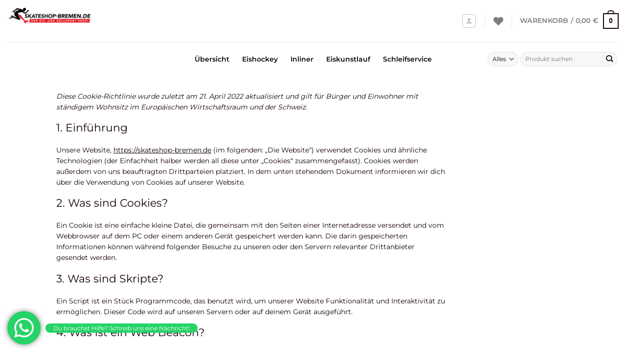

--- FILE ---
content_type: text/html; charset=UTF-8
request_url: https://skateshop-bremen.de/cookie-richtlinie-eu/
body_size: 45474
content:
<!DOCTYPE html>
<html lang="de" class="loading-site no-js">
<head>
<meta charset="UTF-8" />
<link rel="profile" href="https://gmpg.org/xfn/11" />
<link rel="pingback" href="https://skateshop-bremen.de/xmlrpc.php" />
<script>document.documentElement.className = document.documentElement.className + ' yes-js js_active js'</script>
<script>(function(html){html.className = html.className.replace(/\bno-js\b/,'js')})(document.documentElement);</script>
<meta name='robots' content='index, follow, max-image-preview:large, max-snippet:-1, max-video-preview:-1' />
<style>img:is([sizes="auto" i], [sizes^="auto," i]) { contain-intrinsic-size: 3000px 1500px }</style>
<meta name="viewport" content="width=device-width, initial-scale=1" />
<!-- This site is optimized with the Yoast SEO plugin v25.1 - https://yoast.com/wordpress/plugins/seo/ -->
<title>Cookie-Richtlinie (EU) - Skateshop Bremen</title>
<link rel="canonical" href="https://skateshop-bremen.de/cookie-richtlinie-eu/" />
<meta property="og:locale" content="de_DE" />
<meta property="og:type" content="article" />
<meta property="og:title" content="Cookie-Richtlinie (EU) - Skateshop Bremen" />
<meta property="og:url" content="https://skateshop-bremen.de/cookie-richtlinie-eu/" />
<meta property="og:site_name" content="Skateshop Bremen" />
<meta name="twitter:card" content="summary_large_image" />
<script type="application/ld+json" class="yoast-schema-graph">{"@context":"https://schema.org","@graph":[{"@type":"WebPage","@id":"https://skateshop-bremen.de/cookie-richtlinie-eu/","url":"https://skateshop-bremen.de/cookie-richtlinie-eu/","name":"Cookie-Richtlinie (EU) - Skateshop Bremen","isPartOf":{"@id":"https://skateshop-bremen.de/#website"},"datePublished":"2020-11-15T06:56:10+00:00","breadcrumb":{"@id":"https://skateshop-bremen.de/cookie-richtlinie-eu/#breadcrumb"},"inLanguage":"de","potentialAction":[{"@type":"ReadAction","target":["https://skateshop-bremen.de/cookie-richtlinie-eu/"]}]},{"@type":"BreadcrumbList","@id":"https://skateshop-bremen.de/cookie-richtlinie-eu/#breadcrumb","itemListElement":[{"@type":"ListItem","position":1,"name":"Startseite","item":"https://skateshop-bremen.de/"},{"@type":"ListItem","position":2,"name":"Cookie-Richtlinie (EU)"}]},{"@type":"WebSite","@id":"https://skateshop-bremen.de/#website","url":"https://skateshop-bremen.de/","name":"Skateshop Bremen","description":"Der Eis- und Rollsport Profi","publisher":{"@id":"https://skateshop-bremen.de/#organization"},"potentialAction":[{"@type":"SearchAction","target":{"@type":"EntryPoint","urlTemplate":"https://skateshop-bremen.de/?s={search_term_string}"},"query-input":{"@type":"PropertyValueSpecification","valueRequired":true,"valueName":"search_term_string"}}],"inLanguage":"de"},{"@type":"Organization","@id":"https://skateshop-bremen.de/#organization","name":"Skateshop Bremen","url":"https://skateshop-bremen.de/","logo":{"@type":"ImageObject","inLanguage":"de","@id":"https://skateshop-bremen.de/#/schema/logo/image/","url":"https://skateshop-bremen.de/wp-content/uploads/2021/04/logo_skateshopbremen.png","contentUrl":"https://skateshop-bremen.de/wp-content/uploads/2021/04/logo_skateshopbremen.png","width":1943,"height":366,"caption":"Skateshop Bremen"},"image":{"@id":"https://skateshop-bremen.de/#/schema/logo/image/"}}]}</script>
<!-- / Yoast SEO plugin. -->
<link rel='dns-prefetch' href='//www.googletagmanager.com' />
<link rel='prefetch' href='https://skateshop-bremen.de/wp-content/themes/flatsome/assets/js/flatsome.js?ver=e1ad26bd5672989785e1' />
<link rel='prefetch' href='https://skateshop-bremen.de/wp-content/themes/flatsome/assets/js/chunk.slider.js?ver=3.19.12' />
<link rel='prefetch' href='https://skateshop-bremen.de/wp-content/themes/flatsome/assets/js/chunk.popups.js?ver=3.19.12' />
<link rel='prefetch' href='https://skateshop-bremen.de/wp-content/themes/flatsome/assets/js/chunk.tooltips.js?ver=3.19.12' />
<link rel='prefetch' href='https://skateshop-bremen.de/wp-content/themes/flatsome/assets/js/woocommerce.js?ver=dd6035ce106022a74757' />
<link rel="alternate" type="application/rss+xml" title="Skateshop Bremen &raquo; Feed" href="https://skateshop-bremen.de/feed/" />
<script type="text/javascript">
/* <![CDATA[ */
window._wpemojiSettings = {"baseUrl":"https:\/\/s.w.org\/images\/core\/emoji\/15.0.3\/72x72\/","ext":".png","svgUrl":"https:\/\/s.w.org\/images\/core\/emoji\/15.0.3\/svg\/","svgExt":".svg","source":{"concatemoji":"https:\/\/skateshop-bremen.de\/wp-includes\/js\/wp-emoji-release.min.js?ver=6.7.4"}};
/*! This file is auto-generated */
!function(i,n){var o,s,e;function c(e){try{var t={supportTests:e,timestamp:(new Date).valueOf()};sessionStorage.setItem(o,JSON.stringify(t))}catch(e){}}function p(e,t,n){e.clearRect(0,0,e.canvas.width,e.canvas.height),e.fillText(t,0,0);var t=new Uint32Array(e.getImageData(0,0,e.canvas.width,e.canvas.height).data),r=(e.clearRect(0,0,e.canvas.width,e.canvas.height),e.fillText(n,0,0),new Uint32Array(e.getImageData(0,0,e.canvas.width,e.canvas.height).data));return t.every(function(e,t){return e===r[t]})}function u(e,t,n){switch(t){case"flag":return n(e,"\ud83c\udff3\ufe0f\u200d\u26a7\ufe0f","\ud83c\udff3\ufe0f\u200b\u26a7\ufe0f")?!1:!n(e,"\ud83c\uddfa\ud83c\uddf3","\ud83c\uddfa\u200b\ud83c\uddf3")&&!n(e,"\ud83c\udff4\udb40\udc67\udb40\udc62\udb40\udc65\udb40\udc6e\udb40\udc67\udb40\udc7f","\ud83c\udff4\u200b\udb40\udc67\u200b\udb40\udc62\u200b\udb40\udc65\u200b\udb40\udc6e\u200b\udb40\udc67\u200b\udb40\udc7f");case"emoji":return!n(e,"\ud83d\udc26\u200d\u2b1b","\ud83d\udc26\u200b\u2b1b")}return!1}function f(e,t,n){var r="undefined"!=typeof WorkerGlobalScope&&self instanceof WorkerGlobalScope?new OffscreenCanvas(300,150):i.createElement("canvas"),a=r.getContext("2d",{willReadFrequently:!0}),o=(a.textBaseline="top",a.font="600 32px Arial",{});return e.forEach(function(e){o[e]=t(a,e,n)}),o}function t(e){var t=i.createElement("script");t.src=e,t.defer=!0,i.head.appendChild(t)}"undefined"!=typeof Promise&&(o="wpEmojiSettingsSupports",s=["flag","emoji"],n.supports={everything:!0,everythingExceptFlag:!0},e=new Promise(function(e){i.addEventListener("DOMContentLoaded",e,{once:!0})}),new Promise(function(t){var n=function(){try{var e=JSON.parse(sessionStorage.getItem(o));if("object"==typeof e&&"number"==typeof e.timestamp&&(new Date).valueOf()<e.timestamp+604800&&"object"==typeof e.supportTests)return e.supportTests}catch(e){}return null}();if(!n){if("undefined"!=typeof Worker&&"undefined"!=typeof OffscreenCanvas&&"undefined"!=typeof URL&&URL.createObjectURL&&"undefined"!=typeof Blob)try{var e="postMessage("+f.toString()+"("+[JSON.stringify(s),u.toString(),p.toString()].join(",")+"));",r=new Blob([e],{type:"text/javascript"}),a=new Worker(URL.createObjectURL(r),{name:"wpTestEmojiSupports"});return void(a.onmessage=function(e){c(n=e.data),a.terminate(),t(n)})}catch(e){}c(n=f(s,u,p))}t(n)}).then(function(e){for(var t in e)n.supports[t]=e[t],n.supports.everything=n.supports.everything&&n.supports[t],"flag"!==t&&(n.supports.everythingExceptFlag=n.supports.everythingExceptFlag&&n.supports[t]);n.supports.everythingExceptFlag=n.supports.everythingExceptFlag&&!n.supports.flag,n.DOMReady=!1,n.readyCallback=function(){n.DOMReady=!0}}).then(function(){return e}).then(function(){var e;n.supports.everything||(n.readyCallback(),(e=n.source||{}).concatemoji?t(e.concatemoji):e.wpemoji&&e.twemoji&&(t(e.twemoji),t(e.wpemoji)))}))}((window,document),window._wpemojiSettings);
/* ]]> */
</script>
<!-- <link rel='stylesheet' id='ht_ctc_main_css-css' href='https://skateshop-bremen.de/wp-content/plugins/click-to-chat-for-whatsapp/new/inc/assets/css/main.css?ver=4.21' type='text/css' media='all' /> -->
<link rel="stylesheet" type="text/css" href="//skateshop-bremen.de/wp-content/cache/wpfc-minified/t0qm2ee/c4t53.css" media="all"/>
<style id='wp-emoji-styles-inline-css' type='text/css'>
img.wp-smiley, img.emoji {
display: inline !important;
border: none !important;
box-shadow: none !important;
height: 1em !important;
width: 1em !important;
margin: 0 0.07em !important;
vertical-align: -0.1em !important;
background: none !important;
padding: 0 !important;
}
</style>
<style id='wp-block-library-inline-css' type='text/css'>
:root{--wp-admin-theme-color:#007cba;--wp-admin-theme-color--rgb:0,124,186;--wp-admin-theme-color-darker-10:#006ba1;--wp-admin-theme-color-darker-10--rgb:0,107,161;--wp-admin-theme-color-darker-20:#005a87;--wp-admin-theme-color-darker-20--rgb:0,90,135;--wp-admin-border-width-focus:2px;--wp-block-synced-color:#7a00df;--wp-block-synced-color--rgb:122,0,223;--wp-bound-block-color:var(--wp-block-synced-color)}@media (min-resolution:192dpi){:root{--wp-admin-border-width-focus:1.5px}}.wp-element-button{cursor:pointer}:root{--wp--preset--font-size--normal:16px;--wp--preset--font-size--huge:42px}:root .has-very-light-gray-background-color{background-color:#eee}:root .has-very-dark-gray-background-color{background-color:#313131}:root .has-very-light-gray-color{color:#eee}:root .has-very-dark-gray-color{color:#313131}:root .has-vivid-green-cyan-to-vivid-cyan-blue-gradient-background{background:linear-gradient(135deg,#00d084,#0693e3)}:root .has-purple-crush-gradient-background{background:linear-gradient(135deg,#34e2e4,#4721fb 50%,#ab1dfe)}:root .has-hazy-dawn-gradient-background{background:linear-gradient(135deg,#faaca8,#dad0ec)}:root .has-subdued-olive-gradient-background{background:linear-gradient(135deg,#fafae1,#67a671)}:root .has-atomic-cream-gradient-background{background:linear-gradient(135deg,#fdd79a,#004a59)}:root .has-nightshade-gradient-background{background:linear-gradient(135deg,#330968,#31cdcf)}:root .has-midnight-gradient-background{background:linear-gradient(135deg,#020381,#2874fc)}.has-regular-font-size{font-size:1em}.has-larger-font-size{font-size:2.625em}.has-normal-font-size{font-size:var(--wp--preset--font-size--normal)}.has-huge-font-size{font-size:var(--wp--preset--font-size--huge)}.has-text-align-center{text-align:center}.has-text-align-left{text-align:left}.has-text-align-right{text-align:right}#end-resizable-editor-section{display:none}.aligncenter{clear:both}.items-justified-left{justify-content:flex-start}.items-justified-center{justify-content:center}.items-justified-right{justify-content:flex-end}.items-justified-space-between{justify-content:space-between}.screen-reader-text{border:0;clip:rect(1px,1px,1px,1px);clip-path:inset(50%);height:1px;margin:-1px;overflow:hidden;padding:0;position:absolute;width:1px;word-wrap:normal!important}.screen-reader-text:focus{background-color:#ddd;clip:auto!important;clip-path:none;color:#444;display:block;font-size:1em;height:auto;left:5px;line-height:normal;padding:15px 23px 14px;text-decoration:none;top:5px;width:auto;z-index:100000}html :where(.has-border-color){border-style:solid}html :where([style*=border-top-color]){border-top-style:solid}html :where([style*=border-right-color]){border-right-style:solid}html :where([style*=border-bottom-color]){border-bottom-style:solid}html :where([style*=border-left-color]){border-left-style:solid}html :where([style*=border-width]){border-style:solid}html :where([style*=border-top-width]){border-top-style:solid}html :where([style*=border-right-width]){border-right-style:solid}html :where([style*=border-bottom-width]){border-bottom-style:solid}html :where([style*=border-left-width]){border-left-style:solid}html :where(img[class*=wp-image-]){height:auto;max-width:100%}:where(figure){margin:0 0 1em}html :where(.is-position-sticky){--wp-admin--admin-bar--position-offset:var(--wp-admin--admin-bar--height,0px)}@media screen and (max-width:600px){html :where(.is-position-sticky){--wp-admin--admin-bar--position-offset:0px}}
</style>
<!-- <link rel='stylesheet' id='contact-form-7-css' href='https://skateshop-bremen.de/wp-content/plugins/contact-form-7/includes/css/styles.css?ver=6.0.6' type='text/css' media='all' /> -->
<link rel="stylesheet" type="text/css" href="//skateshop-bremen.de/wp-content/cache/wpfc-minified/2b281yj9/c4t53.css" media="all"/>
<style id='contact-form-7-inline-css' type='text/css'>
.wpcf7 .wpcf7-recaptcha iframe {margin-bottom: 0;}.wpcf7 .wpcf7-recaptcha[data-align="center"] > div {margin: 0 auto;}.wpcf7 .wpcf7-recaptcha[data-align="right"] > div {margin: 0 0 0 auto;}
</style>
<style id='woocommerce-inline-inline-css' type='text/css'>
.woocommerce form .form-row .required { visibility: visible; }
</style>
<!-- <link rel='stylesheet' id='paypalplus-woocommerce-front-css' href='https://skateshop-bremen.de/wp-content/plugins/woo-paypalplus/public/css/front.min.css?ver=1605333163' type='text/css' media='screen' /> -->
<link rel="stylesheet" type="text/css" href="//skateshop-bremen.de/wp-content/cache/wpfc-minified/sv7lec/c4t53.css" media="screen"/>
<!-- <link rel='stylesheet' id='cmplz-document-css' href='https://skateshop-bremen.de/wp-content/plugins/complianz-gdpr/assets/css/document.min.css?ver=1746546652' type='text/css' media='all' /> -->
<!-- <link rel='stylesheet' id='cmplz-general-css' href='https://skateshop-bremen.de/wp-content/plugins/complianz-gdpr/assets/css/cookieblocker.min.css?ver=1746546652' type='text/css' media='all' /> -->
<!-- <link rel='stylesheet' id='woo-variation-swatches-css' href='https://skateshop-bremen.de/wp-content/plugins/woo-variation-swatches/assets/css/frontend.min.css?ver=1743509517' type='text/css' media='all' /> -->
<link rel="stylesheet" type="text/css" href="//skateshop-bremen.de/wp-content/cache/wpfc-minified/9j1zd6ib/c7vl8.css" media="all"/>
<style id='woo-variation-swatches-inline-css' type='text/css'>
:root {
--wvs-tick:url("data:image/svg+xml;utf8,%3Csvg filter='drop-shadow(0px 0px 2px rgb(0 0 0 / .8))' xmlns='http://www.w3.org/2000/svg'  viewBox='0 0 30 30'%3E%3Cpath fill='none' stroke='%23ffffff' stroke-linecap='round' stroke-linejoin='round' stroke-width='4' d='M4 16L11 23 27 7'/%3E%3C/svg%3E");
--wvs-cross:url("data:image/svg+xml;utf8,%3Csvg filter='drop-shadow(0px 0px 5px rgb(255 255 255 / .6))' xmlns='http://www.w3.org/2000/svg' width='72px' height='72px' viewBox='0 0 24 24'%3E%3Cpath fill='none' stroke='%23ff0000' stroke-linecap='round' stroke-width='0.6' d='M5 5L19 19M19 5L5 19'/%3E%3C/svg%3E");
--wvs-single-product-item-width:25px;
--wvs-single-product-item-height:25px;
--wvs-single-product-item-font-size:12px}
</style>
<!-- <link rel='stylesheet' id='brands-styles-css' href='https://skateshop-bremen.de/wp-content/plugins/woocommerce/assets/css/brands.css?ver=10.3.5' type='text/css' media='all' /> -->
<!-- <link rel='stylesheet' id='flatsome-woocommerce-wishlist-css' href='https://skateshop-bremen.de/wp-content/themes/flatsome/inc/integrations/wc-yith-wishlist/wishlist.css?ver=3.19.12' type='text/css' media='all' /> -->
<!-- <link rel='stylesheet' id='pwb-styles-frontend-css' href='https://skateshop-bremen.de/wp-content/plugins/perfect-woocommerce-brands/build/frontend/css/style.css?ver=3.5.4' type='text/css' media='all' /> -->
<!-- <link rel='stylesheet' id='searchwp-live-search-css' href='https://skateshop-bremen.de/wp-content/plugins/searchwp-live-ajax-search/assets/styles/style.css?ver=1.8.5' type='text/css' media='all' /> -->
<link rel="stylesheet" type="text/css" href="//skateshop-bremen.de/wp-content/cache/wpfc-minified/dsjdooqa/c4t53.css" media="all"/>
<style id='searchwp-live-search-inline-css' type='text/css'>
.searchwp-live-search-result .searchwp-live-search-result--title a {
font-size: 16px;
}
.searchwp-live-search-result .searchwp-live-search-result--price {
font-size: 14px;
}
.searchwp-live-search-result .searchwp-live-search-result--add-to-cart .button {
font-size: 14px;
}
</style>
<!-- <link rel='stylesheet' id='woocommerce-gzd-layout-css' href='https://skateshop-bremen.de/wp-content/plugins/woocommerce-germanized/build/static/layout-styles.css?ver=3.19.10' type='text/css' media='all' /> -->
<link rel="stylesheet" type="text/css" href="//skateshop-bremen.de/wp-content/cache/wpfc-minified/6y28oino/c4t53.css" media="all"/>
<style id='woocommerce-gzd-layout-inline-css' type='text/css'>
.woocommerce-checkout .shop_table { background-color: #eeeeee; } .product p.deposit-packaging-type { font-size: 1.25em !important; } p.woocommerce-shipping-destination { display: none; }
.wc-gzd-nutri-score-value-a {
background: url(https://skateshop-bremen.de/wp-content/plugins/woocommerce-germanized/assets/images/nutri-score-a.svg) no-repeat;
}
.wc-gzd-nutri-score-value-b {
background: url(https://skateshop-bremen.de/wp-content/plugins/woocommerce-germanized/assets/images/nutri-score-b.svg) no-repeat;
}
.wc-gzd-nutri-score-value-c {
background: url(https://skateshop-bremen.de/wp-content/plugins/woocommerce-germanized/assets/images/nutri-score-c.svg) no-repeat;
}
.wc-gzd-nutri-score-value-d {
background: url(https://skateshop-bremen.de/wp-content/plugins/woocommerce-germanized/assets/images/nutri-score-d.svg) no-repeat;
}
.wc-gzd-nutri-score-value-e {
background: url(https://skateshop-bremen.de/wp-content/plugins/woocommerce-germanized/assets/images/nutri-score-e.svg) no-repeat;
}
</style>
<!-- <link rel='stylesheet' id='flatsome-main-css' href='https://skateshop-bremen.de/wp-content/themes/flatsome/assets/css/flatsome.css?ver=3.19.12' type='text/css' media='all' /> -->
<link rel="stylesheet" type="text/css" href="//skateshop-bremen.de/wp-content/cache/wpfc-minified/q8dbdc9s/c4t53.css" media="all"/>
<style id='flatsome-main-inline-css' type='text/css'>
@font-face {
font-family: "fl-icons";
font-display: block;
src: url(https://skateshop-bremen.de/wp-content/themes/flatsome/assets/css/icons/fl-icons.eot?v=3.19.12);
src:
url(https://skateshop-bremen.de/wp-content/themes/flatsome/assets/css/icons/fl-icons.eot#iefix?v=3.19.12) format("embedded-opentype"),
url(https://skateshop-bremen.de/wp-content/themes/flatsome/assets/css/icons/fl-icons.woff2?v=3.19.12) format("woff2"),
url(https://skateshop-bremen.de/wp-content/themes/flatsome/assets/css/icons/fl-icons.ttf?v=3.19.12) format("truetype"),
url(https://skateshop-bremen.de/wp-content/themes/flatsome/assets/css/icons/fl-icons.woff?v=3.19.12) format("woff"),
url(https://skateshop-bremen.de/wp-content/themes/flatsome/assets/css/icons/fl-icons.svg?v=3.19.12#fl-icons) format("svg");
}
</style>
<!-- <link rel='stylesheet' id='flatsome-shop-css' href='https://skateshop-bremen.de/wp-content/themes/flatsome/assets/css/flatsome-shop.css?ver=3.19.12' type='text/css' media='all' /> -->
<!-- <link rel='stylesheet' id='flatsome-style-css' href='https://skateshop-bremen.de/wp-content/themes/hockeyshop-bremen/style.css?ver=3.0' type='text/css' media='all' /> -->
<link rel="stylesheet" type="text/css" href="//skateshop-bremen.de/wp-content/cache/wpfc-minified/qm2n1pzj/c4t53.css" media="all"/>
<script type="text/javascript" src="https://skateshop-bremen.de/wp-includes/js/jquery/jquery.min.js?ver=3.7.1" id="jquery-core-js"></script>
<script type="text/javascript" src="https://skateshop-bremen.de/wp-includes/js/jquery/jquery-migrate.min.js?ver=3.4.1" id="jquery-migrate-js"></script>
<script type="text/javascript" src="https://skateshop-bremen.de/wp-content/plugins/woocommerce/assets/js/jquery-blockui/jquery.blockUI.min.js?ver=2.7.0-wc.10.3.5" id="wc-jquery-blockui-js" data-wp-strategy="defer"></script>
<script type="text/javascript" id="wc-add-to-cart-js-extra">
/* <![CDATA[ */
var wc_add_to_cart_params = {"ajax_url":"\/wp-admin\/admin-ajax.php","wc_ajax_url":"\/?wc-ajax=%%endpoint%%","i18n_view_cart":"Warenkorb anzeigen","cart_url":"https:\/\/skateshop-bremen.de\/cart\/","is_cart":"","cart_redirect_after_add":"no"};
/* ]]> */
</script>
<script type="text/javascript" src="https://skateshop-bremen.de/wp-content/plugins/woocommerce/assets/js/frontend/add-to-cart.min.js?ver=10.3.5" id="wc-add-to-cart-js" defer="defer" data-wp-strategy="defer"></script>
<script type="text/javascript" src="https://skateshop-bremen.de/wp-content/plugins/woocommerce/assets/js/js-cookie/js.cookie.min.js?ver=2.1.4-wc.10.3.5" id="wc-js-cookie-js" data-wp-strategy="defer"></script>
<!-- Google Tag (gtac.js) durch Site-Kit hinzugefügt -->
<!-- Von Site Kit hinzugefügtes Google-Analytics-Snippet -->
<script type="text/javascript" src="https://www.googletagmanager.com/gtag/js?id=G-8K81XTCPGK" id="google_gtagjs-js" async></script>
<script type="text/javascript" id="google_gtagjs-js-after">
/* <![CDATA[ */
window.dataLayer = window.dataLayer || [];function gtag(){dataLayer.push(arguments);}
gtag("set","linker",{"domains":["skateshop-bremen.de"]});
gtag("js", new Date());
gtag("set", "developer_id.dZTNiMT", true);
gtag("config", "G-8K81XTCPGK");
/* ]]> */
</script>
<!-- Das Snippet mit dem schließenden Google-Tag (gtag.js) wurde von Site Kit hinzugefügt -->
<link rel="https://api.w.org/" href="https://skateshop-bremen.de/wp-json/" /><link rel="alternate" title="JSON" type="application/json" href="https://skateshop-bremen.de/wp-json/wp/v2/pages/1962" /><link rel="EditURI" type="application/rsd+xml" title="RSD" href="https://skateshop-bremen.de/xmlrpc.php?rsd" />
<meta name="generator" content="WordPress 6.7.4" />
<meta name="generator" content="WooCommerce 10.3.5" />
<link rel='shortlink' href='https://skateshop-bremen.de/?p=1962' />
<link rel="alternate" title="oEmbed (JSON)" type="application/json+oembed" href="https://skateshop-bremen.de/wp-json/oembed/1.0/embed?url=https%3A%2F%2Fskateshop-bremen.de%2Fcookie-richtlinie-eu%2F" />
<link rel="alternate" title="oEmbed (XML)" type="text/xml+oembed" href="https://skateshop-bremen.de/wp-json/oembed/1.0/embed?url=https%3A%2F%2Fskateshop-bremen.de%2Fcookie-richtlinie-eu%2F&#038;format=xml" />
<meta name="generator" content="Site Kit by Google 1.152.1" />			<style>.cmplz-hidden {
display: none !important;
}</style>	<noscript><style>.woocommerce-product-gallery{ opacity: 1 !important; }</style></noscript>
<script data-service="facebook" data-category="marketing"  type="text/plain">
!function(f,b,e,v,n,t,s){if(f.fbq)return;n=f.fbq=function(){n.callMethod?
n.callMethod.apply(n,arguments):n.queue.push(arguments)};if(!f._fbq)f._fbq=n;
n.push=n;n.loaded=!0;n.version='2.0';n.queue=[];t=b.createElement(e);t.async=!0;
t.src=v;s=b.getElementsByTagName(e)[0];s.parentNode.insertBefore(t,s)}(window,
document,'script','https://connect.facebook.net/en_US/fbevents.js');
</script>
<!-- WooCommerce Facebook Integration Begin -->
<script data-service="facebook" data-category="marketing"  type="text/plain">
fbq('init', '399554574730113', {}, {
"agent": "woocommerce-10.3.5-3.4.8"
});
fbq( 'track', 'PageView', {
"source": "woocommerce",
"version": "10.3.5",
"pluginVersion": "3.4.8"
} );
document.addEventListener( 'DOMContentLoaded', function() {
// Insert placeholder for events injected when a product is added to the cart through AJAX.
document.body.insertAdjacentHTML( 'beforeend', '<div class=\"wc-facebook-pixel-event-placeholder\"></div>' );
}, false );
</script>
<!-- WooCommerce Facebook Integration End -->
<link rel="icon" href="https://skateshop-bremen.de/wp-content/uploads/2021/04/cropped-favicon_512x512_skateshopbremen-32x32.png" sizes="32x32" />
<link rel="icon" href="https://skateshop-bremen.de/wp-content/uploads/2021/04/cropped-favicon_512x512_skateshopbremen-192x192.png" sizes="192x192" />
<link rel="apple-touch-icon" href="https://skateshop-bremen.de/wp-content/uploads/2021/04/cropped-favicon_512x512_skateshopbremen-180x180.png" />
<meta name="msapplication-TileImage" content="https://skateshop-bremen.de/wp-content/uploads/2021/04/cropped-favicon_512x512_skateshopbremen-270x270.png" />
<style id="custom-css" type="text/css">:root {--primary-color: #140000;--fs-color-primary: #140000;--fs-color-secondary: #140000;--fs-color-success: #7a9c59;--fs-color-alert: #b20000;--fs-experimental-link-color: #140000;--fs-experimental-link-color-hover: #111;}.tooltipster-base {--tooltip-color: #fff;--tooltip-bg-color: #000;}.off-canvas-right .mfp-content, .off-canvas-left .mfp-content {--drawer-width: 300px;}.off-canvas .mfp-content.off-canvas-cart {--drawer-width: 360px;}.header-main{height: 86px}#logo img{max-height: 86px}#logo{width:254px;}#logo img{padding:6px 0;}.stuck #logo img{padding:4px 0;}.header-bottom{min-height: 19px}.header-top{min-height: 50px}.transparent .header-main{height: 32px}.transparent #logo img{max-height: 32px}.has-transparent + .page-title:first-of-type,.has-transparent + #main > .page-title,.has-transparent + #main > div > .page-title,.has-transparent + #main .page-header-wrapper:first-of-type .page-title{padding-top: 82px;}.header.show-on-scroll,.stuck .header-main{height:70px!important}.stuck #logo img{max-height: 70px!important}.search-form{ width: 70%;}.header-bg-color {background-color: #FFF}.header-bottom {background-color: #ffffff}.top-bar-nav > li > a{line-height: 16px }.stuck .header-main .nav > li > a{line-height: 40px }.header-bottom-nav > li > a{line-height: 50px }@media (max-width: 549px) {.header-main{height: 80px}#logo img{max-height: 80px}}.nav-dropdown{font-size:100%}.header-top{background-color:#ffffff!important;}body{color: #140000}h1,h2,h3,h4,h5,h6,.heading-font{color: #140000;}body{font-size: 90%;}@media screen and (max-width: 549px){body{font-size: 90%;}}body{font-family: Montserrat, sans-serif;}body {font-weight: 400;font-style: normal;}.nav > li > a {font-family: Montserrat, sans-serif;}.mobile-sidebar-levels-2 .nav > li > ul > li > a {font-family: Montserrat, sans-serif;}.nav > li > a,.mobile-sidebar-levels-2 .nav > li > ul > li > a {font-weight: 600;font-style: normal;}h1,h2,h3,h4,h5,h6,.heading-font, .off-canvas-center .nav-sidebar.nav-vertical > li > a{font-family: Montserrat, sans-serif;}h1,h2,h3,h4,h5,h6,.heading-font,.banner h1,.banner h2 {font-weight: 400;font-style: normal;}.alt-font{font-family: Montserrat, sans-serif;}.alt-font {font-weight: 400!important;font-style: normal!important;}.header:not(.transparent) .header-bottom-nav.nav > li > a{color: #0a0909;}.shop-page-title.featured-title .title-overlay{background-color: #000000;}.has-equal-box-heights .box-image {padding-top: 100%;}.badge-inner.on-sale{background-color: #161616}.badge-inner.new-bubble{background-color: #161616}ins .woocommerce-Price-amount { color: #c15757; }@media screen and (min-width: 550px){.products .box-vertical .box-image{min-width: 300px!important;width: 300px!important;}}.footer-1{background-color: #EFEFEF}.footer-2{background-color: #FFFFFF}.absolute-footer, html{background-color: #FFFFFF}button[name='update_cart'] { display: none; }.nav-vertical-fly-out > li + li {border-top-width: 1px; border-top-style: solid;}/* Custom CSS */.button.white.is-large {color: #000000 !important; /* Schwarz mit Priorität */}.button.white.is-larger {color: #000000 !important; /* Schwarz mit Priorität */}.label-new.menu-item > a:after{content:"Neu";}.label-hot.menu-item > a:after{content:"Hot";}.label-sale.menu-item > a:after{content:"Aktion";}.label-popular.menu-item > a:after{content:"Beliebt";}</style>		<style type="text/css" id="wp-custom-css">
@media screen and (min-width : 1000px){
.header-wrapper #logo a {
position: absolute;
top: 10px;
width: 170px;
height: 140px;
z-index: 9999999;
}
.header-wrapper #logo a .header_logo{
max-height: 133px;
}
}
.row-small .product-small .wc-gzd-additional-info {
display: none;
}
.product_meta .posted_in {
display: none;
}
.product_meta .tagged_as {
display: none;
}
.sizes-container {
display: flex;
flex-wrap: wrap;
}
.sizes-container span {
margin-right: 8px;
margin-bottom: 3px;
padding: 1px 5px;
background-color: #fff;
border: 1px solid #000;
border-radius: 2px;
}
.product p.wc-gzd-additional-info {
display: flex;
flex-direction: column;
}
</style>
<style id="kirki-inline-styles">/* cyrillic-ext */
@font-face {
font-family: 'Montserrat';
font-style: normal;
font-weight: 400;
font-display: swap;
src: url(https://skateshop-bremen.de/wp-content/fonts/montserrat/JTUSjIg1_i6t8kCHKm459WRhyzbi.woff2) format('woff2');
unicode-range: U+0460-052F, U+1C80-1C8A, U+20B4, U+2DE0-2DFF, U+A640-A69F, U+FE2E-FE2F;
}
/* cyrillic */
@font-face {
font-family: 'Montserrat';
font-style: normal;
font-weight: 400;
font-display: swap;
src: url(https://skateshop-bremen.de/wp-content/fonts/montserrat/JTUSjIg1_i6t8kCHKm459W1hyzbi.woff2) format('woff2');
unicode-range: U+0301, U+0400-045F, U+0490-0491, U+04B0-04B1, U+2116;
}
/* vietnamese */
@font-face {
font-family: 'Montserrat';
font-style: normal;
font-weight: 400;
font-display: swap;
src: url(https://skateshop-bremen.de/wp-content/fonts/montserrat/JTUSjIg1_i6t8kCHKm459WZhyzbi.woff2) format('woff2');
unicode-range: U+0102-0103, U+0110-0111, U+0128-0129, U+0168-0169, U+01A0-01A1, U+01AF-01B0, U+0300-0301, U+0303-0304, U+0308-0309, U+0323, U+0329, U+1EA0-1EF9, U+20AB;
}
/* latin-ext */
@font-face {
font-family: 'Montserrat';
font-style: normal;
font-weight: 400;
font-display: swap;
src: url(https://skateshop-bremen.de/wp-content/fonts/montserrat/JTUSjIg1_i6t8kCHKm459Wdhyzbi.woff2) format('woff2');
unicode-range: U+0100-02BA, U+02BD-02C5, U+02C7-02CC, U+02CE-02D7, U+02DD-02FF, U+0304, U+0308, U+0329, U+1D00-1DBF, U+1E00-1E9F, U+1EF2-1EFF, U+2020, U+20A0-20AB, U+20AD-20C0, U+2113, U+2C60-2C7F, U+A720-A7FF;
}
/* latin */
@font-face {
font-family: 'Montserrat';
font-style: normal;
font-weight: 400;
font-display: swap;
src: url(https://skateshop-bremen.de/wp-content/fonts/montserrat/JTUSjIg1_i6t8kCHKm459Wlhyw.woff2) format('woff2');
unicode-range: U+0000-00FF, U+0131, U+0152-0153, U+02BB-02BC, U+02C6, U+02DA, U+02DC, U+0304, U+0308, U+0329, U+2000-206F, U+20AC, U+2122, U+2191, U+2193, U+2212, U+2215, U+FEFF, U+FFFD;
}
/* cyrillic-ext */
@font-face {
font-family: 'Montserrat';
font-style: normal;
font-weight: 600;
font-display: swap;
src: url(https://skateshop-bremen.de/wp-content/fonts/montserrat/JTUSjIg1_i6t8kCHKm459WRhyzbi.woff2) format('woff2');
unicode-range: U+0460-052F, U+1C80-1C8A, U+20B4, U+2DE0-2DFF, U+A640-A69F, U+FE2E-FE2F;
}
/* cyrillic */
@font-face {
font-family: 'Montserrat';
font-style: normal;
font-weight: 600;
font-display: swap;
src: url(https://skateshop-bremen.de/wp-content/fonts/montserrat/JTUSjIg1_i6t8kCHKm459W1hyzbi.woff2) format('woff2');
unicode-range: U+0301, U+0400-045F, U+0490-0491, U+04B0-04B1, U+2116;
}
/* vietnamese */
@font-face {
font-family: 'Montserrat';
font-style: normal;
font-weight: 600;
font-display: swap;
src: url(https://skateshop-bremen.de/wp-content/fonts/montserrat/JTUSjIg1_i6t8kCHKm459WZhyzbi.woff2) format('woff2');
unicode-range: U+0102-0103, U+0110-0111, U+0128-0129, U+0168-0169, U+01A0-01A1, U+01AF-01B0, U+0300-0301, U+0303-0304, U+0308-0309, U+0323, U+0329, U+1EA0-1EF9, U+20AB;
}
/* latin-ext */
@font-face {
font-family: 'Montserrat';
font-style: normal;
font-weight: 600;
font-display: swap;
src: url(https://skateshop-bremen.de/wp-content/fonts/montserrat/JTUSjIg1_i6t8kCHKm459Wdhyzbi.woff2) format('woff2');
unicode-range: U+0100-02BA, U+02BD-02C5, U+02C7-02CC, U+02CE-02D7, U+02DD-02FF, U+0304, U+0308, U+0329, U+1D00-1DBF, U+1E00-1E9F, U+1EF2-1EFF, U+2020, U+20A0-20AB, U+20AD-20C0, U+2113, U+2C60-2C7F, U+A720-A7FF;
}
/* latin */
@font-face {
font-family: 'Montserrat';
font-style: normal;
font-weight: 600;
font-display: swap;
src: url(https://skateshop-bremen.de/wp-content/fonts/montserrat/JTUSjIg1_i6t8kCHKm459Wlhyw.woff2) format('woff2');
unicode-range: U+0000-00FF, U+0131, U+0152-0153, U+02BB-02BC, U+02C6, U+02DA, U+02DC, U+0304, U+0308, U+0329, U+2000-206F, U+20AC, U+2122, U+2191, U+2193, U+2212, U+2215, U+FEFF, U+FFFD;
}</style></head>
<body data-rsssl=1 data-cmplz=1 class="page-template-default page page-id-1962 theme-flatsome woocommerce-no-js cmplz-document woo-variation-swatches wvs-behavior-blur wvs-theme-hockeyshop-bremen wvs-show-label wvs-tooltip lightbox nav-dropdown-has-arrow">
<a class="skip-link screen-reader-text" href="#main">Zum Inhalt springen</a>
<div id="wrapper">
<header id="header" class="header header-full-width has-sticky sticky-shrink">
<div class="header-wrapper">
<div id="masthead" class="header-main ">
<div class="header-inner flex-row container logo-left medium-logo-center" role="navigation">
<!-- Logo -->
<div id="logo" class="flex-col logo">
<!-- Header logo -->
<a href="https://skateshop-bremen.de/" title="Skateshop Bremen - Der Eis- und Rollsport Profi" rel="home">
<img width="1020" height="192" src="https://skateshop-bremen.de/wp-content/uploads/2021/04/logo_skateshopbremen-1400x264.png" class="header_logo header-logo" alt="Skateshop Bremen"/><img  width="1020" height="192" src="https://skateshop-bremen.de/wp-content/uploads/2021/04/logo_skateshopbremen-1400x264.png" class="header-logo-dark" alt="Skateshop Bremen"/></a>
</div>
<!-- Mobile Left Elements -->
<div class="flex-col show-for-medium flex-left">
<ul class="mobile-nav nav nav-left ">
<li class="nav-icon has-icon">
<a href="#" data-open="#main-menu" data-pos="left" data-bg="main-menu-overlay" data-color="" class="is-small" aria-label="Menü" aria-controls="main-menu" aria-expanded="false">
<i class="icon-menu" ></i>
</a>
</li>
</ul>
</div>
<!-- Left Elements -->
<div class="flex-col hide-for-medium flex-left
flex-grow">
<ul class="header-nav header-nav-main nav nav-left  nav-size-large nav-spacing-medium nav-uppercase" >
</ul>
</div>
<!-- Right Elements -->
<div class="flex-col hide-for-medium flex-right">
<ul class="header-nav header-nav-main nav nav-right  nav-size-large nav-spacing-medium nav-uppercase">
<li class="account-item has-icon" >
<div class="header-button">
<a href="https://skateshop-bremen.de/my-account/" class="nav-top-link nav-top-not-logged-in icon button round is-outline is-small icon button round is-outline is-small" title="Anmelden" aria-label="Anmelden" data-open="#login-form-popup" >
<i class="icon-user" ></i>	</a>
</div>
</li>
<li class="header-divider"></li><li class="header-wishlist-icon">
<a href="https://skateshop-bremen.de/my-account/wishlist/" class="wishlist-link" title="Wunschliste" aria-label="Wunschliste" >
<i class="wishlist-icon icon-heart" ></i>
</a>
</li>
<li class="header-divider"></li><li class="cart-item has-icon">
<a href="https://skateshop-bremen.de/cart/" class="header-cart-link is-small off-canvas-toggle nav-top-link" title="Warenkorb" data-open="#cart-popup" data-class="off-canvas-cart" data-pos="right" >
<span class="header-cart-title">
Warenkorb   /      <span class="cart-price"><span class="woocommerce-Price-amount amount"><bdi>0,00&nbsp;<span class="woocommerce-Price-currencySymbol">&euro;</span></bdi></span></span>
</span>
<span class="cart-icon image-icon">
<strong>0</strong>
</span>
</a>
<!-- Cart Sidebar Popup -->
<div id="cart-popup" class="mfp-hide">
<div class="cart-popup-inner inner-padding cart-popup-inner--sticky">
<div class="cart-popup-title text-center">
<span class="heading-font uppercase">Warenkorb</span>
<div class="is-divider"></div>
</div>
<div class="widget_shopping_cart">
<div class="widget_shopping_cart_content">
<div class="ux-mini-cart-empty flex flex-row-col text-center pt pb">
<div class="ux-mini-cart-empty-icon">
<svg xmlns="http://www.w3.org/2000/svg" viewBox="0 0 17 19" style="opacity:.1;height:80px;">
<path d="M8.5 0C6.7 0 5.3 1.2 5.3 2.7v2H2.1c-.3 0-.6.3-.7.7L0 18.2c0 .4.2.8.6.8h15.7c.4 0 .7-.3.7-.7v-.1L15.6 5.4c0-.3-.3-.6-.7-.6h-3.2v-2c0-1.6-1.4-2.8-3.2-2.8zM6.7 2.7c0-.8.8-1.4 1.8-1.4s1.8.6 1.8 1.4v2H6.7v-2zm7.5 3.4 1.3 11.5h-14L2.8 6.1h2.5v1.4c0 .4.3.7.7.7.4 0 .7-.3.7-.7V6.1h3.5v1.4c0 .4.3.7.7.7s.7-.3.7-.7V6.1h2.6z" fill-rule="evenodd" clip-rule="evenodd" fill="currentColor"></path>
</svg>
</div>
<p class="woocommerce-mini-cart__empty-message empty">Es befinden sich keine Produkte im Warenkorb.</p>
<p class="return-to-shop">
<a class="button primary wc-backward" href="https://skateshop-bremen.de/shop/">
Zurück zum Shop				</a>
</p>
</div>
</div>
</div>
</div>
</div>
</li>
</ul>
</div>
<!-- Mobile Right Elements -->
<div class="flex-col show-for-medium flex-right">
<ul class="mobile-nav nav nav-right ">
<li class="account-item has-icon">
<div class="header-button">	<a href="https://skateshop-bremen.de/my-account/" class="account-link-mobile icon button round is-outline is-small" title="Mein Konto" aria-label="Mein Konto" >
<i class="icon-user" ></i>	</a>
</div></li>
<li class="header-divider"></li><li class="cart-item has-icon">
<a href="https://skateshop-bremen.de/cart/" class="header-cart-link is-small off-canvas-toggle nav-top-link" title="Warenkorb" data-open="#cart-popup" data-class="off-canvas-cart" data-pos="right" >
<span class="cart-icon image-icon">
<strong>0</strong>
</span>
</a>
</li>
</ul>
</div>
</div>
<div class="container"><div class="top-divider full-width"></div></div>
</div>
<div id="wide-nav" class="header-bottom wide-nav flex-has-center">
<div class="flex-row container">
<div class="flex-col hide-for-medium flex-left">
<ul class="nav header-nav header-bottom-nav nav-left  nav-line-bottom nav-size-large nav-spacing-xlarge">
</ul>
</div>
<div class="flex-col hide-for-medium flex-center">
<ul class="nav header-nav header-bottom-nav nav-center  nav-line-bottom nav-size-large nav-spacing-xlarge">
<li id="menu-item-455" class="menu-item menu-item-type-post_type menu-item-object-page menu-item-455 menu-item-design-default"><a href="https://skateshop-bremen.de/shop/" class="nav-top-link">Übersicht</a></li>
<li id="menu-item-6923" class="menu-item menu-item-type-custom menu-item-object-custom menu-item-6923 menu-item-design-default"><a href="https://skateshop-bremen.de/kategorie/eishockey" class="nav-top-link">Eishockey</a></li>
<li id="menu-item-6925" class="menu-item menu-item-type-custom menu-item-object-custom menu-item-6925 menu-item-design-default"><a href="https://skateshop-bremen.de/kategorie/inliner/" class="nav-top-link">Inliner</a></li>
<li id="menu-item-6926" class="menu-item menu-item-type-custom menu-item-object-custom menu-item-6926 menu-item-design-default"><a href="https://skateshop-bremen.de/kategorie/eiskunstlauf/" class="nav-top-link">Eiskunstlauf</a></li>
<li id="menu-item-6927" class="menu-item menu-item-type-custom menu-item-object-custom menu-item-6927 menu-item-design-default"><a target="_blank" rel="noopener" href="https://schleifcenter-bremen.de" class="nav-top-link">Schleifservice</a></li>
</ul>
</div>
<div class="flex-col hide-for-medium flex-right flex-grow">
<ul class="nav header-nav header-bottom-nav nav-right  nav-line-bottom nav-size-large nav-spacing-xlarge">
<li class="header-search-form search-form html relative has-icon">
<div class="header-search-form-wrapper">
<div class="searchform-wrapper ux-search-box relative form-flat is-normal"><form role="search" method="get" class="searchform" action="https://skateshop-bremen.de/">
<div class="flex-row relative">
<div class="flex-col search-form-categories">
<select class="search_categories resize-select mb-0" name="product_cat"><option value="" selected='selected'>Alles</option><option value="eishockey">Eishockey</option><option value="eiskunstlauf">Eiskunstlauf</option><option value="eissport">Eissport</option><option value="fanartikel-weserstars">Fanartikel Weserstars</option><option value="inliner">Inliner</option><option value="rollschuhe-2">Rollschuhe</option><option value="rollsport">Rollsport</option><option value="schleifmaschine">Schleifmaschine</option><option value="schlittschuhe">Schlittschuhe</option><option value="sportart">Sportart</option></select>			</div>
<div class="flex-col flex-grow">
<label class="screen-reader-text" for="woocommerce-product-search-field-0">Suche nach:</label>
<input type="search" id="woocommerce-product-search-field-0" class="search-field mb-0" placeholder="Produkt suchen" value="" name="s" />
<input type="hidden" name="post_type" value="product" />
</div>
<div class="flex-col">
<button type="submit" value="Suchen" class="ux-search-submit submit-button secondary button  icon mb-0" aria-label="Übermitteln">
<i class="icon-search" ></i>			</button>
</div>
</div>
<div class="live-search-results text-left z-top"></div>
</form>
</div>	</div>
</li>
</ul>
</div>
<div class="flex-col show-for-medium flex-grow">
<ul class="nav header-bottom-nav nav-center mobile-nav  nav-line-bottom nav-size-large nav-spacing-xlarge">
<li class="header-search-form search-form html relative has-icon">
<div class="header-search-form-wrapper">
<div class="searchform-wrapper ux-search-box relative form-flat is-normal"><form role="search" method="get" class="searchform" action="https://skateshop-bremen.de/">
<div class="flex-row relative">
<div class="flex-col search-form-categories">
<select class="search_categories resize-select mb-0" name="product_cat"><option value="" selected='selected'>Alles</option><option value="eishockey">Eishockey</option><option value="eiskunstlauf">Eiskunstlauf</option><option value="eissport">Eissport</option><option value="fanartikel-weserstars">Fanartikel Weserstars</option><option value="inliner">Inliner</option><option value="rollschuhe-2">Rollschuhe</option><option value="rollsport">Rollsport</option><option value="schleifmaschine">Schleifmaschine</option><option value="schlittschuhe">Schlittschuhe</option><option value="sportart">Sportart</option></select>			</div>
<div class="flex-col flex-grow">
<label class="screen-reader-text" for="woocommerce-product-search-field-1">Suche nach:</label>
<input type="search" id="woocommerce-product-search-field-1" class="search-field mb-0" placeholder="Produkt suchen" value="" name="s" />
<input type="hidden" name="post_type" value="product" />
</div>
<div class="flex-col">
<button type="submit" value="Suchen" class="ux-search-submit submit-button secondary button  icon mb-0" aria-label="Übermitteln">
<i class="icon-search" ></i>			</button>
</div>
</div>
<div class="live-search-results text-left z-top"></div>
</form>
</div>	</div>
</li>
</ul>
</div>
</div>
</div>
<div class="header-bg-container fill"><div class="header-bg-image fill"></div><div class="header-bg-color fill"></div></div>		</div>
</header>
<main id="main" class="">
<div id="content" class="content-area page-wrapper" role="main">
<div class="row row-main">
<div class="large-12 col">
<div class="col-inner">
<!-- Legal document generated by Complianz | GDPR/CCPA Cookie Consent https://wordpress.org/plugins/complianz-gdpr -->
<div id="cmplz-document" class="cmplz-document cookie-statement cmplz-document-eu"><p><i>Diese Cookie-Richtlinie wurde zuletzt am 21. April 2022 aktualisiert und gilt für Bürger und Einwohner mit ständigem Wohnsitz im Europäischen Wirtschaftsraum und der Schweiz.</i><br></p><h2>1. Einführung</h2><p>Unsere Website, <a href="https://skateshop-bremen.de">https://skateshop-bremen.de</a> (im folgenden: &#8222;Die Website&#8220;) verwendet Cookies und ähnliche Technologien (der Einfachheit halber werden all diese unter &#8222;Cookies&#8220; zusammengefasst). Cookies werden außerdem von uns beauftragten Drittparteien platziert. In dem unten stehendem Dokument informieren wir dich über die Verwendung von Cookies auf unserer Website.</p><h2>2. Was sind Cookies?</h2><p>Ein Cookie ist eine einfache kleine Datei, die gemeinsam mit den Seiten einer Internetadresse versendet und vom Webbrowser auf dem PC oder einem anderen Gerät gespeichert werden kann. Die darin gespeicherten Informationen können während folgender Besuche zu unseren oder den Servern relevanter Drittanbieter gesendet werden.</p><h2>3. Was sind Skripte?</h2><p>Ein Script ist ein Stück Programmcode, das benutzt wird, um unserer Website Funktionalität und Interaktivität zu ermöglichen. Dieser Code wird auf unseren Servern oder auf deinem Gerät ausgeführt.</p><h2>4. Was ist ein Web Beacon?</h2><p>Ein Web-Beacon (auch Pixel-Tag genannt), ist ein kleines unsichtbares Textfragment oder Bild auf einer Website, das benutzt wird, um den Verkehr auf der Website zu überwachen. Um dies zu ermöglichen werden diverse Daten von dir mittels Web-Beacons gespeichert.</p><h2>5. Cookies</h2><p class="cmplz-subtitle">5.1 Technische oder funktionelle Cookies</p><p>Einige Cookies stellen sicher, dass Teile unserer Website richtig funktionieren und deine Nutzervorlieben bekannt bleiben. Durch das Platzieren funktionaler Cookies machen wir es dir einfacher unsere Website zu besuchen. Auf diese Weise musst du bei Besuchen unserer Website nicht wiederholt die gleichen Informationen eingeben, oder deine Gegenstände bleiben beispielsweise in deinem Warenkorb bis du bezahlst. Wir können diese Cookies ohne dein Einverständnis platzieren.</p><p class="cmplz-subtitle">5.2 Analytische Cookies</p><p>Wir verwenden analytische Cookies, um das Website-Erlebnis für unsere Nutzer zu optimieren. Mit diesen analytischen Cookies erhalten wir Einblicke in die Nutzung unserer Website.&nbsp;Wir bitten um deine Erlaubnis, analytische Cookies zu setzen.</p><p class="cmplz-subtitle">5.3 Marketing- / Tracking-Cookies</p><p>Marketing- / Tracking-Cookies sind Cookies oder eine andere Form der lokalen Speicherung, die zur Erstellung von Benutzerprofilen verwendet werden, um Werbung anzuzeigen oder den Benutzer auf dieser Website oder über mehrere Websites hinweg für ähnliche Marketingzwecke zu verfolgen.</p><h2>6. Platzierte Cookies</h2><div id="cmplz-cookies-overview"><details class="cmplz-dropdown cmplz-service-desc cmplz-dropdown-cookiepolicy ">
<summary class="cmplz-service-header"><div>
<h3>WordPress</h3>
<p>funktionelle</p>
<label for="cmplz_service_wordpress" class="cmplz_consent_per_service_label"><span class="screen-reader-text">Consent to service wordpress</span></label>
<input type="checkbox" id="cmplz_service_wordpress" class="cmplz-accept-service cmplz-hidden" data-service="wordpress" data-category="functional"></div>
</summary>
<div class="cmplz-service-description">
<h4>Nutzung</h4>
<p>Wir verwenden WordPress für Website-Entwicklung.</p>
</div>
<div class="cmplz-sharing-data">
<h4>Weitergabe von Daten</h4>
<p>Diese Daten werden nicht an Dritte weitergegeben.</p>
</div>
<div class="cookies-per-purpose">
<div class="purpose"><h4>funktionelle</h4></div>
<div class="name-header">
<h5>Name</h5>
</div>
<div class="name">WP_DATA_USER_*</div>
<div class="retention-header">
<h5>Ablaufdatum</h5>
</div>
<div class="retention">Sitzung</div>
<div class="function-header">
<h5>Funktion</h5>
</div>
<div class="function">Speicher die Benutzervorlieben</div>
<div class="name-header">
<h5>Name</h5>
</div>
<div class="name">wordpress_test_cookie</div>
<div class="retention-header">
<h5>Ablaufdatum</h5>
</div>
<div class="retention">nichts</div>
<div class="function-header">
<h5>Funktion</h5>
</div>
<div class="function">überprüft, ob Cookies gesetzt werden können</div>
<div class="name-header">
<h5>Name</h5>
</div>
<div class="name">wordpress_logged_in_*</div>
<div class="retention-header">
<h5>Ablaufdatum</h5>
</div>
<div class="retention">hartnäckig</div>
<div class="function-header">
<h5>Funktion</h5>
</div>
<div class="function">Benutzer eingeloggt lassen</div>
</div>
</details>
<details class="cmplz-dropdown cmplz-service-desc cmplz-dropdown-cookiepolicy ">
<summary class="cmplz-service-header"><div>
<h3>WooCommerce</h3>
<p>funktionelle</p>
<label for="cmplz_service_woocommerce" class="cmplz_consent_per_service_label"><span class="screen-reader-text">Consent to service woocommerce</span></label>
<input type="checkbox" id="cmplz_service_woocommerce" class="cmplz-accept-service cmplz-hidden" data-service="woocommerce" data-category="functional"></div>
</summary>
<div class="cmplz-service-description">
<h4>Nutzung</h4>
<p>Wir verwenden WooCommerce für Webshop-Verwaltung.</p>
</div>
<div class="cmplz-sharing-data">
<h4>Weitergabe von Daten</h4>
<p>Diese Daten werden nicht an Dritte weitergegeben.</p>
</div>
<div class="cookies-per-purpose">
<div class="purpose"><h4>funktionelle</h4></div>
<div class="name-header">
<h5>Name</h5>
</div>
<div class="name">wc_cart_hash_*</div>
<div class="retention-header">
<h5>Ablaufdatum</h5>
</div>
<div class="retention">Sitzung</div>
<div class="function-header">
<h5>Funktion</h5>
</div>
<div class="function">Speichere Gegenstände im Warenkorb</div>
<div class="name-header">
<h5>Name</h5>
</div>
<div class="name">wc_cart_created</div>
<div class="retention-header">
<h5>Ablaufdatum</h5>
</div>
<div class="retention">Sitzung</div>
<div class="function-header">
<h5>Funktion</h5>
</div>
<div class="function">Speichere durchgeführte Aktionen der Benutzer auf der Website</div>
<div class="name-header">
<h5>Name</h5>
</div>
<div class="name">wc_fragments_*</div>
<div class="retention-header">
<h5>Ablaufdatum</h5>
</div>
<div class="retention">hartnäckig</div>
<div class="function-header">
<h5>Funktion</h5>
</div>
<div class="function"></div>
<div class="name-header">
<h5>Name</h5>
</div>
<div class="name">woocommerce_items_in_cart</div>
<div class="retention-header">
<h5>Ablaufdatum</h5>
</div>
<div class="retention">Sitzung</div>
<div class="function-header">
<h5>Funktion</h5>
</div>
<div class="function">Speichere Gegenstände im Warenkorb</div>
<div class="name-header">
<h5>Name</h5>
</div>
<div class="name">woocommerce_recently_viewed</div>
<div class="retention-header">
<h5>Ablaufdatum</h5>
</div>
<div class="retention">Sitzung</div>
<div class="function-header">
<h5>Funktion</h5>
</div>
<div class="function">Speichere durchgeführte Aktionen der Benutzer auf der Website</div>
<div class="name-header">
<h5>Name</h5>
</div>
<div class="name">woocommerce_cart_hash</div>
<div class="retention-header">
<h5>Ablaufdatum</h5>
</div>
<div class="retention">1 Tag</div>
<div class="function-header">
<h5>Funktion</h5>
</div>
<div class="function">Speichere Gegenstände im Warenkorb</div>
<div class="name-header">
<h5>Name</h5>
</div>
<div class="name">wp_woocommerce_session_*</div>
<div class="retention-header">
<h5>Ablaufdatum</h5>
</div>
<div class="retention">Sitzung</div>
<div class="function-header">
<h5>Funktion</h5>
</div>
<div class="function">Speichere durchgeführte Aktionen der Benutzer auf der Website</div>
</div>
</details>
<details class="cmplz-dropdown cmplz-service-desc cmplz-dropdown-cookiepolicy ">
<summary class="cmplz-service-header"><div>
<h3>Automattic</h3>
<p>Statistik</p>
<label for="cmplz_service_automattic" class="cmplz_consent_per_service_label"><span class="screen-reader-text">Consent to service automattic</span></label>
<input type="checkbox" id="cmplz_service_automattic" class="cmplz-accept-service cmplz-hidden" data-service="automattic" data-category="functional"></div>
</summary>
<div class="cmplz-service-description">
<h4>Nutzung</h4>
<p>Wir verwenden Automattic für Website-Entwicklung.</p>
</div>
<div class="cmplz-sharing-data">
<h4>Weitergabe von Daten</h4>
<p>Für weitere Informationen, bitte die <a target="_blank" rel="noopener noreferrer nofollow" href="https://automattic.com/cookies/">Automattic Datenschutzerklärung</a> lesen.</p>
</div>
<div class="cookies-per-purpose">
<div class="purpose"><h4>Statistik</h4></div>
<div class="name-header">
<h5>Name</h5>
</div>
<div class="name">tk_ai</div>
<div class="retention-header">
<h5>Ablaufdatum</h5>
</div>
<div class="retention">Sitzung</div>
<div class="function-header">
<h5>Funktion</h5>
</div>
<div class="function">Speichere die eindeutige User-ID</div>
</div>
</details>
<details class="cmplz-dropdown cmplz-service-desc cmplz-dropdown-cookiepolicy ">
<summary class="cmplz-service-header"><div>
<h3>JetPack</h3>
<p>Statistik</p>
<label for="cmplz_service_jetpack" class="cmplz_consent_per_service_label"><span class="screen-reader-text">Consent to service jetpack</span></label>
<input type="checkbox" id="cmplz_service_jetpack" class="cmplz-accept-service cmplz-hidden" data-service="jetpack" data-category="functional"></div>
</summary>
<div class="cmplz-service-description">
<h4>Nutzung</h4>
<p>Wir verwenden JetPack für Werbung.</p>
</div>
<div class="cmplz-sharing-data">
<h4>Weitergabe von Daten</h4>
<p>Für weitere Informationen, bitte die <a target="_blank" rel="noopener noreferrer nofollow" href="https://jetpack.com/support/privacy/">JetPack Datenschutzerklärung</a> lesen.</p>
</div>
<div class="cookies-per-purpose">
<div class="purpose"><h4>Statistik</h4></div>
<div class="name-header">
<h5>Name</h5>
</div>
<div class="name">tk_qs</div>
<div class="retention-header">
<h5>Ablaufdatum</h5>
</div>
<div class="retention">30 Min.</div>
<div class="function-header">
<h5>Funktion</h5>
</div>
<div class="function"></div>
<div class="name-header">
<h5>Name</h5>
</div>
<div class="name">tk_tc</div>
<div class="retention-header">
<h5>Ablaufdatum</h5>
</div>
<div class="retention">Sitzung</div>
<div class="function-header">
<h5>Funktion</h5>
</div>
<div class="function">Store the user&#8217;s usage history</div>
</div>
</details>
<details class="cmplz-dropdown cmplz-service-desc cmplz-dropdown-cookiepolicy ">
<summary class="cmplz-service-header"><div>
<h3>Google Fonts</h3>
<p>Marketing/Verfolgung</p>
<label for="cmplz_service_google-fonts" class="cmplz_consent_per_service_label"><span class="screen-reader-text">Consent to service google-fonts</span></label>
<input type="checkbox" id="cmplz_service_google-fonts" class="cmplz-accept-service cmplz-hidden" data-service="google-fonts" data-category="functional"></div>
</summary>
<div class="cmplz-service-description">
<h4>Nutzung</h4>
<p>Wir verwenden Google Fonts für Anzeige von Webfonts.</p>
</div>
<div class="cmplz-sharing-data">
<h4>Weitergabe von Daten</h4>
<p>Für weitere Informationen, bitte die <a target="_blank" rel="noopener noreferrer nofollow" href="https://policies.google.com/privacy">Google Fonts Datenschutzerklärung</a> lesen.</p>
</div>
<div class="cookies-per-purpose">
<div class="purpose"><h4>Marketing/Verfolgung</h4></div>
<div class="name-header">
<h5>Name</h5>
</div>
<div class="name">Google Fonts API</div>
<div class="retention-header">
<h5>Ablaufdatum</h5>
</div>
<div class="retention">nichts</div>
<div class="function-header">
<h5>Funktion</h5>
</div>
<div class="function">Fordere die Benutzer-IP-Adresse an</div>
</div>
</details>
<details class="cmplz-dropdown cmplz-service-desc cmplz-dropdown-cookiepolicy ">
<summary class="cmplz-service-header"><div>
<h3>Sonstiges</h3>
<p>funktionelle</p>
<label for="cmplz_service_sonstiges" class="cmplz_consent_per_service_label"><span class="screen-reader-text">Consent to service sonstiges</span></label>
<input type="checkbox" id="cmplz_service_sonstiges" class="cmplz-accept-service cmplz-hidden" data-service="sonstiges" data-category="functional"></div>
</summary>
<div class="cmplz-service-description">
<h4>Nutzung</h4>
<p></p>
</div>
<div class="cmplz-sharing-data">
<h4>Weitergabe von Daten</h4>
<p>Die Weitergabe von Daten wird noch untersucht</p>
</div>
<div class="cookies-per-purpose">
<div class="purpose"><h4>funktionelle</h4></div>
<div class="name-header">
<h5>Name</h5>
</div>
<div class="name">bid_1_password_protected_auth</div>
<div class="retention-header">
<h5>Ablaufdatum</h5>
</div>
<div class="retention">Sitzung</div>
<div class="function-header">
<h5>Funktion</h5>
</div>
<div class="function"></div>
</div><div class="cookies-per-purpose">
<div class="purpose"><h4>Gegenstand der Untersuchung</h4></div>
<div class="name-header">
<h5>Name</h5>
</div>
<div class="name">wp-api-schema-modelhttps://hockeyshop-bremen.de/wp-json/wp/v2/</div>
<div class="retention-header">
<h5>Ablaufdatum</h5>
</div>
<div class="retention"></div>
<div class="function-header">
<h5>Funktion</h5>
</div>
<div class="function"></div>
<div class="name-header">
<h5>Name</h5>
</div>
<div class="name">complianz_policy_id</div>
<div class="retention-header">
<h5>Ablaufdatum</h5>
</div>
<div class="retention">365 Tage</div>
<div class="function-header">
<h5>Funktion</h5>
</div>
<div class="function"></div>
<div class="name-header">
<h5>Name</h5>
</div>
<div class="name">cmplz_stats</div>
<div class="retention-header">
<h5>Ablaufdatum</h5>
</div>
<div class="retention">365 Tage</div>
<div class="function-header">
<h5>Funktion</h5>
</div>
<div class="function"></div>
<div class="name-header">
<h5>Name</h5>
</div>
<div class="name">complianz_consent_status</div>
<div class="retention-header">
<h5>Ablaufdatum</h5>
</div>
<div class="retention">365 Tage</div>
<div class="function-header">
<h5>Funktion</h5>
</div>
<div class="function"></div>
<div class="name-header">
<h5>Name</h5>
</div>
<div class="name">cmplz_marketing</div>
<div class="retention-header">
<h5>Ablaufdatum</h5>
</div>
<div class="retention">365 Tage</div>
<div class="function-header">
<h5>Funktion</h5>
</div>
<div class="function"></div>
<div class="name-header">
<h5>Name</h5>
</div>
<div class="name">_gid</div>
<div class="retention-header">
<h5>Ablaufdatum</h5>
</div>
<div class="retention"></div>
<div class="function-header">
<h5>Funktion</h5>
</div>
<div class="function"></div>
<div class="name-header">
<h5>Name</h5>
</div>
<div class="name">_gat</div>
<div class="retention-header">
<h5>Ablaufdatum</h5>
</div>
<div class="retention"></div>
<div class="function-header">
<h5>Funktion</h5>
</div>
<div class="function"></div>
<div class="name-header">
<h5>Name</h5>
</div>
<div class="name">_ga_ZFFTPR0NKJ</div>
<div class="retention-header">
<h5>Ablaufdatum</h5>
</div>
<div class="retention"></div>
<div class="function-header">
<h5>Funktion</h5>
</div>
<div class="function"></div>
<div class="name-header">
<h5>Name</h5>
</div>
<div class="name">_ga</div>
<div class="retention-header">
<h5>Ablaufdatum</h5>
</div>
<div class="retention"></div>
<div class="function-header">
<h5>Funktion</h5>
</div>
<div class="function"></div>
<div class="name-header">
<h5>Name</h5>
</div>
<div class="name">wp-autosave-1</div>
<div class="retention-header">
<h5>Ablaufdatum</h5>
</div>
<div class="retention"></div>
<div class="function-header">
<h5>Funktion</h5>
</div>
<div class="function"></div>
<div class="name-header">
<h5>Name</h5>
</div>
<div class="name">wp-saving-post</div>
<div class="retention-header">
<h5>Ablaufdatum</h5>
</div>
<div class="retention"></div>
<div class="function-header">
<h5>Funktion</h5>
</div>
<div class="function"></div>
<div class="name-header">
<h5>Name</h5>
</div>
<div class="name">cmplz_toggle_data_id_0</div>
<div class="retention-header">
<h5>Ablaufdatum</h5>
</div>
<div class="retention">365 Tage</div>
<div class="function-header">
<h5>Funktion</h5>
</div>
<div class="function"></div>
<div class="name-header">
<h5>Name</h5>
</div>
<div class="name">cmplzDashboardDefaultsSet</div>
<div class="retention-header">
<h5>Ablaufdatum</h5>
</div>
<div class="retention">365 Tage</div>
<div class="function-header">
<h5>Funktion</h5>
</div>
<div class="function"></div>
<div class="name-header">
<h5>Name</h5>
</div>
<div class="name">cmplzFormValues</div>
<div class="retention-header">
<h5>Ablaufdatum</h5>
</div>
<div class="retention">365 Tage</div>
<div class="function-header">
<h5>Funktion</h5>
</div>
<div class="function"></div>
<div class="name-header">
<h5>Name</h5>
</div>
<div class="name">cmplz_toggle_data_id_1</div>
<div class="retention-header">
<h5>Ablaufdatum</h5>
</div>
<div class="retention">365 Tage</div>
<div class="function-header">
<h5>Funktion</h5>
</div>
<div class="function"></div>
<div class="name-header">
<h5>Name</h5>
</div>
<div class="name">cmplz_toggle_data_id_3</div>
<div class="retention-header">
<h5>Ablaufdatum</h5>
</div>
<div class="retention">365 Tage</div>
<div class="function-header">
<h5>Funktion</h5>
</div>
<div class="function"></div>
<div class="name-header">
<h5>Name</h5>
</div>
<div class="name">cmplz_toggle_data_id_2</div>
<div class="retention-header">
<h5>Ablaufdatum</h5>
</div>
<div class="retention">365 Tage</div>
<div class="function-header">
<h5>Funktion</h5>
</div>
<div class="function"></div>
<div class="name-header">
<h5>Name</h5>
</div>
<div class="name">cmplz_toggle_data_id_4</div>
<div class="retention-header">
<h5>Ablaufdatum</h5>
</div>
<div class="retention">365 Tage</div>
<div class="function-header">
<h5>Funktion</h5>
</div>
<div class="function"></div>
<div class="name-header">
<h5>Name</h5>
</div>
<div class="name">cmplz_layout</div>
<div class="retention-header">
<h5>Ablaufdatum</h5>
</div>
<div class="retention">365 Tage</div>
<div class="function-header">
<h5>Funktion</h5>
</div>
<div class="function"></div>
<div class="name-header">
<h5>Name</h5>
</div>
<div class="name">storeApiNonce</div>
<div class="retention-header">
<h5>Ablaufdatum</h5>
</div>
<div class="retention"></div>
<div class="function-header">
<h5>Funktion</h5>
</div>
<div class="function"></div>
<div class="name-header">
<h5>Name</h5>
</div>
<div class="name">wp-api-schema-modelhttps://skateshop-bremen.de/wp-json/wp/v2/</div>
<div class="retention-header">
<h5>Ablaufdatum</h5>
</div>
<div class="retention"></div>
<div class="function-header">
<h5>Funktion</h5>
</div>
<div class="function"></div>
<div class="name-header">
<h5>Name</h5>
</div>
<div class="name">of_current_opt</div>
<div class="retention-header">
<h5>Ablaufdatum</h5>
</div>
<div class="retention"></div>
<div class="function-header">
<h5>Funktion</h5>
</div>
<div class="function"></div>
<div class="name-header">
<h5>Name</h5>
</div>
<div class="name">paypalplus_session_v2</div>
<div class="retention-header">
<h5>Ablaufdatum</h5>
</div>
<div class="retention"></div>
<div class="function-header">
<h5>Funktion</h5>
</div>
<div class="function"></div>
<div class="name-header">
<h5>Name</h5>
</div>
<div class="name">_grecaptcha</div>
<div class="retention-header">
<h5>Ablaufdatum</h5>
</div>
<div class="retention"></div>
<div class="function-header">
<h5>Funktion</h5>
</div>
<div class="function"></div>
<div class="name-header">
<h5>Name</h5>
</div>
<div class="name">cmplz_policy_id</div>
<div class="retention-header">
<h5>Ablaufdatum</h5>
</div>
<div class="retention">365 Tage</div>
<div class="function-header">
<h5>Funktion</h5>
</div>
<div class="function"></div>
<div class="name-header">
<h5>Name</h5>
</div>
<div class="name">cmplz_functional</div>
<div class="retention-header">
<h5>Ablaufdatum</h5>
</div>
<div class="retention">365 Tage</div>
<div class="function-header">
<h5>Funktion</h5>
</div>
<div class="function"></div>
<div class="name-header">
<h5>Name</h5>
</div>
<div class="name">cmplz_statistics-anonymous</div>
<div class="retention-header">
<h5>Ablaufdatum</h5>
</div>
<div class="retention">365 Tage</div>
<div class="function-header">
<h5>Funktion</h5>
</div>
<div class="function"></div>
<div class="name-header">
<h5>Name</h5>
</div>
<div class="name">cmplz_consent_status</div>
<div class="retention-header">
<h5>Ablaufdatum</h5>
</div>
<div class="retention">365 Tage</div>
<div class="function-header">
<h5>Funktion</h5>
</div>
<div class="function"></div>
<div class="name-header">
<h5>Name</h5>
</div>
<div class="name">cmplz_preferences</div>
<div class="retention-header">
<h5>Ablaufdatum</h5>
</div>
<div class="retention">365 Tage</div>
<div class="function-header">
<h5>Funktion</h5>
</div>
<div class="function"></div>
<div class="name-header">
<h5>Name</h5>
</div>
<div class="name">cmplz_statistics</div>
<div class="retention-header">
<h5>Ablaufdatum</h5>
</div>
<div class="retention">365 Tage</div>
<div class="function-header">
<h5>Funktion</h5>
</div>
<div class="function"></div>
<div class="name-header">
<h5>Name</h5>
</div>
<div class="name">explat-experiment&#8211;woocommerce_test_experiment</div>
<div class="retention-header">
<h5>Ablaufdatum</h5>
</div>
<div class="retention"></div>
<div class="function-header">
<h5>Funktion</h5>
</div>
<div class="function"></div>
<div class="name-header">
<h5>Name</h5>
</div>
<div class="name">explat-experiment&#8211;woocommerce_tasklist_progression</div>
<div class="retention-header">
<h5>Ablaufdatum</h5>
</div>
<div class="retention"></div>
<div class="function-header">
<h5>Funktion</h5>
</div>
<div class="function"></div>
<div class="name-header">
<h5>Name</h5>
</div>
<div class="name">explat-last-anon-id-retrieval-time</div>
<div class="retention-header">
<h5>Ablaufdatum</h5>
</div>
<div class="retention"></div>
<div class="function-header">
<h5>Funktion</h5>
</div>
<div class="function"></div>
<div class="name-header">
<h5>Name</h5>
</div>
<div class="name">explat-last-anon-id</div>
<div class="retention-header">
<h5>Ablaufdatum</h5>
</div>
<div class="retention"></div>
<div class="function-header">
<h5>Funktion</h5>
</div>
<div class="function"></div>
<div class="name-header">
<h5>Name</h5>
</div>
<div class="name">cmplz_choice</div>
<div class="retention-header">
<h5>Ablaufdatum</h5>
</div>
<div class="retention">365 Tage</div>
<div class="function-header">
<h5>Funktion</h5>
</div>
<div class="function"></div>
<div class="name-header">
<h5>Name</h5>
</div>
<div class="name">googlesitekit_1.43.0_modules::search-console::searchanalytics::962abb56eeab6a677cab94b831a929e2</div>
<div class="retention-header">
<h5>Ablaufdatum</h5>
</div>
<div class="retention"></div>
<div class="function-header">
<h5>Funktion</h5>
</div>
<div class="function"></div>
<div class="name-header">
<h5>Name</h5>
</div>
<div class="name">googlesitekit_1.45.0_modules::search-console::searchanalytics::7b1bd9c8f948c33f1ccb9763f1bf0fa2</div>
<div class="retention-header">
<h5>Ablaufdatum</h5>
</div>
<div class="retention"></div>
<div class="function-header">
<h5>Funktion</h5>
</div>
<div class="function"></div>
<div class="name-header">
<h5>Name</h5>
</div>
<div class="name">wp_lang</div>
<div class="retention-header">
<h5>Ablaufdatum</h5>
</div>
<div class="retention"></div>
<div class="function-header">
<h5>Funktion</h5>
</div>
<div class="function"></div>
<div class="name-header">
<h5>Name</h5>
</div>
<div class="name">googlesitekit_1.72.0_modules::analytics::report::58df62822738af09ab65677c266304b0</div>
<div class="retention-header">
<h5>Ablaufdatum</h5>
</div>
<div class="retention"></div>
<div class="function-header">
<h5>Funktion</h5>
</div>
<div class="function"></div>
<div class="name-header">
<h5>Name</h5>
</div>
<div class="name">googlesitekit_1.72.0_modules::analytics::report::cc672be8513dee23e079383ed2007750</div>
<div class="retention-header">
<h5>Ablaufdatum</h5>
</div>
<div class="retention"></div>
<div class="function-header">
<h5>Funktion</h5>
</div>
<div class="function"></div>
<div class="name-header">
<h5>Name</h5>
</div>
<div class="name">googlesitekit_1.72.0_modules::analytics::report::fc0cfe8d4f977563eda5ab1c2902889c</div>
<div class="retention-header">
<h5>Ablaufdatum</h5>
</div>
<div class="retention"></div>
<div class="function-header">
<h5>Funktion</h5>
</div>
<div class="function"></div>
<div class="name-header">
<h5>Name</h5>
</div>
<div class="name">googlesitekit_1.72.0_modules::analytics::report::22f774abb507eb76bfa37d3dca39d699</div>
<div class="retention-header">
<h5>Ablaufdatum</h5>
</div>
<div class="retention"></div>
<div class="function-header">
<h5>Funktion</h5>
</div>
<div class="function"></div>
<div class="name-header">
<h5>Name</h5>
</div>
<div class="name">googlesitekit_1.72.0_modules::analytics::report::2d820384cc24754fbc82df806ef51c51</div>
<div class="retention-header">
<h5>Ablaufdatum</h5>
</div>
<div class="retention"></div>
<div class="function-header">
<h5>Funktion</h5>
</div>
<div class="function"></div>
<div class="name-header">
<h5>Name</h5>
</div>
<div class="name">googlesitekit_1.72.0_modules::analytics::report::0253e7b6c7eb926eba599651c48d5ccd</div>
<div class="retention-header">
<h5>Ablaufdatum</h5>
</div>
<div class="retention"></div>
<div class="function-header">
<h5>Funktion</h5>
</div>
<div class="function"></div>
<div class="name-header">
<h5>Name</h5>
</div>
<div class="name">googlesitekit_1.72.0_modules::analytics::report::da6b46ec2f5c12b785562d973c7afc41</div>
<div class="retention-header">
<h5>Ablaufdatum</h5>
</div>
<div class="retention"></div>
<div class="function-header">
<h5>Funktion</h5>
</div>
<div class="function"></div>
<div class="name-header">
<h5>Name</h5>
</div>
<div class="name">googlesitekit_1.72.0_modules::search-console::searchanalytics::7cf934688f91fc53920a8c200d9ad0b1</div>
<div class="retention-header">
<h5>Ablaufdatum</h5>
</div>
<div class="retention"></div>
<div class="function-header">
<h5>Funktion</h5>
</div>
<div class="function"></div>
<div class="name-header">
<h5>Name</h5>
</div>
<div class="name">googlesitekit_1.72.0_modules::search-console::searchanalytics::3970d3d4ca2ddd4d9a685f7ed72975bd</div>
<div class="retention-header">
<h5>Ablaufdatum</h5>
</div>
<div class="retention"></div>
<div class="function-header">
<h5>Funktion</h5>
</div>
<div class="function"></div>
<div class="name-header">
<h5>Name</h5>
</div>
<div class="name">googlesitekit_1.72.0_modules::analytics::report::ec02408c409c7f342c9b482e14099103</div>
<div class="retention-header">
<h5>Ablaufdatum</h5>
</div>
<div class="retention"></div>
<div class="function-header">
<h5>Funktion</h5>
</div>
<div class="function"></div>
<div class="name-header">
<h5>Name</h5>
</div>
<div class="name">googlesitekit_1.72.0_modules::analytics::report::0d5b9051bb4662dc7635db22109f0fc7</div>
<div class="retention-header">
<h5>Ablaufdatum</h5>
</div>
<div class="retention"></div>
<div class="function-header">
<h5>Funktion</h5>
</div>
<div class="function"></div>
<div class="name-header">
<h5>Name</h5>
</div>
<div class="name">googlesitekit_1.72.0_modules::analytics::report::0dda65a057f469be5079ac35e8f4175b</div>
<div class="retention-header">
<h5>Ablaufdatum</h5>
</div>
<div class="retention"></div>
<div class="function-header">
<h5>Funktion</h5>
</div>
<div class="function"></div>
<div class="name-header">
<h5>Name</h5>
</div>
<div class="name">googlesitekit_1.72.0_modules::search-console::searchanalytics::02872152f86f2bccaca839e36635d88d</div>
<div class="retention-header">
<h5>Ablaufdatum</h5>
</div>
<div class="retention"></div>
<div class="function-header">
<h5>Funktion</h5>
</div>
<div class="function"></div>
<div class="name-header">
<h5>Name</h5>
</div>
<div class="name">googlesitekit_1.72.0_modules::analytics::report::0fb351f565bcc39ef9629932ca732f8a</div>
<div class="retention-header">
<h5>Ablaufdatum</h5>
</div>
<div class="retention"></div>
<div class="function-header">
<h5>Funktion</h5>
</div>
<div class="function"></div>
<div class="name-header">
<h5>Name</h5>
</div>
<div class="name">googlesitekit_1.72.0_modules::search-console::searchanalytics::86cca3712bfae58105276da5f69d5045</div>
<div class="retention-header">
<h5>Ablaufdatum</h5>
</div>
<div class="retention"></div>
<div class="function-header">
<h5>Funktion</h5>
</div>
<div class="function"></div>
<div class="name-header">
<h5>Name</h5>
</div>
<div class="name">googlesitekit_1.72.0_modules::analytics::report::4391aa45b567b3e7c9aafcdc0ba8fbde</div>
<div class="retention-header">
<h5>Ablaufdatum</h5>
</div>
<div class="retention"></div>
<div class="function-header">
<h5>Funktion</h5>
</div>
<div class="function"></div>
<div class="name-header">
<h5>Name</h5>
</div>
<div class="name">googlesitekit_1.72.0_modules::analytics::report::b9a86d44f8acac30c442bc5684429a69</div>
<div class="retention-header">
<h5>Ablaufdatum</h5>
</div>
<div class="retention"></div>
<div class="function-header">
<h5>Funktion</h5>
</div>
<div class="function"></div>
<div class="name-header">
<h5>Name</h5>
</div>
<div class="name">googlesitekit_1.72.0_modules::analytics::report::9e5bc544a8072067e266afbf253e4283</div>
<div class="retention-header">
<h5>Ablaufdatum</h5>
</div>
<div class="retention"></div>
<div class="function-header">
<h5>Funktion</h5>
</div>
<div class="function"></div>
<div class="name-header">
<h5>Name</h5>
</div>
<div class="name">cmplz_consented_services</div>
<div class="retention-header">
<h5>Ablaufdatum</h5>
</div>
<div class="retention">365 Tage</div>
<div class="function-header">
<h5>Funktion</h5>
</div>
<div class="function"></div>
<div class="name-header">
<h5>Name</h5>
</div>
<div class="name">cmplz_banner-status</div>
<div class="retention-header">
<h5>Ablaufdatum</h5>
</div>
<div class="retention">365 Tage</div>
<div class="function-header">
<h5>Funktion</h5>
</div>
<div class="function"></div>
<div class="name-header">
<h5>Name</h5>
</div>
<div class="name">_ga_8K81XTCPGK</div>
<div class="retention-header">
<h5>Ablaufdatum</h5>
</div>
<div class="retention"></div>
<div class="function-header">
<h5>Funktion</h5>
</div>
<div class="function"></div>
<div class="name-header">
<h5>Name</h5>
</div>
<div class="name">persist:hs-beacon-e1ec051d-ef26-4fa7-9fe1-ddb133afb116</div>
<div class="retention-header">
<h5>Ablaufdatum</h5>
</div>
<div class="retention"></div>
<div class="function-header">
<h5>Funktion</h5>
</div>
<div class="function"></div>
<div class="name-header">
<h5>Name</h5>
</div>
<div class="name">explat-experiment&#8211;woocommerce_tasklist_progression_headercard_2022_05</div>
<div class="retention-header">
<h5>Ablaufdatum</h5>
</div>
<div class="retention"></div>
<div class="function-header">
<h5>Funktion</h5>
</div>
<div class="function"></div>
<div class="name-header">
<h5>Name</h5>
</div>
<div class="name">googlesitekit::total-notifications</div>
<div class="retention-header">
<h5>Ablaufdatum</h5>
</div>
<div class="retention"></div>
<div class="function-header">
<h5>Funktion</h5>
</div>
<div class="function"></div>
<div class="name-header">
<h5>Name</h5>
</div>
<div class="name">persist:hs-beacon-message-e1ec051d-ef26-4fa7-9fe1-ddb133afb116</div>
<div class="retention-header">
<h5>Ablaufdatum</h5>
</div>
<div class="retention"></div>
<div class="function-header">
<h5>Funktion</h5>
</div>
<div class="function"></div>
<div class="name-header">
<h5>Name</h5>
</div>
<div class="name">explat-experiment&#8211;woocommerce_tasklist_progression_headercard_2col_2022_05</div>
<div class="retention-header">
<h5>Ablaufdatum</h5>
</div>
<div class="retention"></div>
<div class="function-header">
<h5>Funktion</h5>
</div>
<div class="function"></div>
<div class="name-header">
<h5>Name</h5>
</div>
<div class="name">_gat_gtag_UA_210909222_1</div>
<div class="retention-header">
<h5>Ablaufdatum</h5>
</div>
<div class="retention"></div>
<div class="function-header">
<h5>Funktion</h5>
</div>
<div class="function"></div>
<div class="name-header">
<h5>Name</h5>
</div>
<div class="name">_fbp</div>
<div class="retention-header">
<h5>Ablaufdatum</h5>
</div>
<div class="retention"></div>
<div class="function-header">
<h5>Funktion</h5>
</div>
<div class="function"></div>
<div class="name-header">
<h5>Name</h5>
</div>
<div class="name">weglot_allow_private</div>
<div class="retention-header">
<h5>Ablaufdatum</h5>
</div>
<div class="retention"></div>
<div class="function-header">
<h5>Funktion</h5>
</div>
<div class="function"></div>
<div class="name-header">
<h5>Name</h5>
</div>
<div class="name">explat-experiment&#8211;woocommerce_products_task_layout_stacked_v2</div>
<div class="retention-header">
<h5>Ablaufdatum</h5>
</div>
<div class="retention"></div>
<div class="function-header">
<h5>Funktion</h5>
</div>
<div class="function"></div>
<div class="name-header">
<h5>Name</h5>
</div>
<div class="name">explat-experiment&#8211;woocommerce_products_task_layout_card_v2</div>
<div class="retention-header">
<h5>Ablaufdatum</h5>
</div>
<div class="retention"></div>
<div class="function-header">
<h5>Funktion</h5>
</div>
<div class="function"></div>
<div class="name-header">
<h5>Name</h5>
</div>
<div class="name">googlesitekit_1.82.0_modules::search-console::searchanalytics::7ef1851b4e4f011c79f3f30bb7e567cb</div>
<div class="retention-header">
<h5>Ablaufdatum</h5>
</div>
<div class="retention"></div>
<div class="function-header">
<h5>Funktion</h5>
</div>
<div class="function"></div>
<div class="name-header">
<h5>Name</h5>
</div>
<div class="name">googlesitekit_1.82.0_modules::analytics::report::2f47b3baa61c78fe57a8c569ec7d24e9</div>
<div class="retention-header">
<h5>Ablaufdatum</h5>
</div>
<div class="retention"></div>
<div class="function-header">
<h5>Funktion</h5>
</div>
<div class="function"></div>
<div class="name-header">
<h5>Name</h5>
</div>
<div class="name">googlesitekit_1.82.0_modules::analytics::report::67868fe56eaa19dbd20b678aa57dbe69</div>
<div class="retention-header">
<h5>Ablaufdatum</h5>
</div>
<div class="retention"></div>
<div class="function-header">
<h5>Funktion</h5>
</div>
<div class="function"></div>
<div class="name-header">
<h5>Name</h5>
</div>
<div class="name">googlesitekit_1.82.0_modules::analytics::report::a94e40a5796061e0b6500022c5fe5415</div>
<div class="retention-header">
<h5>Ablaufdatum</h5>
</div>
<div class="retention"></div>
<div class="function-header">
<h5>Funktion</h5>
</div>
<div class="function"></div>
<div class="name-header">
<h5>Name</h5>
</div>
<div class="name">explat-experiment&#8211;woocommerce_products_task_layout_stacked_v3</div>
<div class="retention-header">
<h5>Ablaufdatum</h5>
</div>
<div class="retention"></div>
<div class="function-header">
<h5>Funktion</h5>
</div>
<div class="function"></div>
<div class="name-header">
<h5>Name</h5>
</div>
<div class="name">explat-experiment&#8211;woocommerce_products_task_layout_card_v3</div>
<div class="retention-header">
<h5>Ablaufdatum</h5>
</div>
<div class="retention"></div>
<div class="function-header">
<h5>Funktion</h5>
</div>
<div class="function"></div>
<div class="name-header">
<h5>Name</h5>
</div>
<div class="name">googlesitekit_1.98.0_cdcb3e9d451b79e554538b8257e45e9c_modules::analytics::report::ef34a3b8e96dd7ad99</div>
<div class="retention-header">
<h5>Ablaufdatum</h5>
</div>
<div class="retention"></div>
<div class="function-header">
<h5>Funktion</h5>
</div>
<div class="function"></div>
<div class="name-header">
<h5>Name</h5>
</div>
<div class="name">googlesitekit_1.98.0_cdcb3e9d451b79e554538b8257e45e9c_modules::search-console::searchanalytics::77c7</div>
<div class="retention-header">
<h5>Ablaufdatum</h5>
</div>
<div class="retention"></div>
<div class="function-header">
<h5>Funktion</h5>
</div>
<div class="function"></div>
<div class="name-header">
<h5>Name</h5>
</div>
<div class="name">googlesitekit_1.98.0_cdcb3e9d451b79e554538b8257e45e9c_modules::analytics::report::8ee1cdcdf12facedf0</div>
<div class="retention-header">
<h5>Ablaufdatum</h5>
</div>
<div class="retention"></div>
<div class="function-header">
<h5>Funktion</h5>
</div>
<div class="function"></div>
<div class="name-header">
<h5>Name</h5>
</div>
<div class="name">googlesitekit_1.98.0_cdcb3e9d451b79e554538b8257e45e9c_modules::analytics::report::a425ac7febc36ac545</div>
<div class="retention-header">
<h5>Ablaufdatum</h5>
</div>
<div class="retention"></div>
<div class="function-header">
<h5>Funktion</h5>
</div>
<div class="function"></div>
<div class="name-header">
<h5>Name</h5>
</div>
<div class="name">googlesitekit_1.115.0_f4328fc82049ffb10b5c72965e3d8212_modules::analytics-4::report::02093cc89501c03</div>
<div class="retention-header">
<h5>Ablaufdatum</h5>
</div>
<div class="retention"></div>
<div class="function-header">
<h5>Funktion</h5>
</div>
<div class="function"></div>
<div class="name-header">
<h5>Name</h5>
</div>
<div class="name">googlesitekit_1.115.0_f4328fc82049ffb10b5c72965e3d8212_modules::analytics-4::report::4f758ee86945445</div>
<div class="retention-header">
<h5>Ablaufdatum</h5>
</div>
<div class="retention"></div>
<div class="function-header">
<h5>Funktion</h5>
</div>
<div class="function"></div>
<div class="name-header">
<h5>Name</h5>
</div>
<div class="name">googlesitekit_1.115.0_f4328fc82049ffb10b5c72965e3d8212_modules::search-console::searchanalytics::854</div>
<div class="retention-header">
<h5>Ablaufdatum</h5>
</div>
<div class="retention"></div>
<div class="function-header">
<h5>Funktion</h5>
</div>
<div class="function"></div>
<div class="name-header">
<h5>Name</h5>
</div>
<div class="name">googlesitekit_1.116.0_d5b56f7571ab332ca380d435e1b5557d_modules::search-console::searchanalytics::783</div>
<div class="retention-header">
<h5>Ablaufdatum</h5>
</div>
<div class="retention"></div>
<div class="function-header">
<h5>Funktion</h5>
</div>
<div class="function"></div>
<div class="name-header">
<h5>Name</h5>
</div>
<div class="name">googlesitekit_1.116.0_d5b56f7571ab332ca380d435e1b5557d_modules::analytics-4::report::4b07f7dcb5574f6</div>
<div class="retention-header">
<h5>Ablaufdatum</h5>
</div>
<div class="retention"></div>
<div class="function-header">
<h5>Funktion</h5>
</div>
<div class="function"></div>
<div class="name-header">
<h5>Name</h5>
</div>
<div class="name">googlesitekit_1.116.0_d5b56f7571ab332ca380d435e1b5557d_modules::analytics-4::report::d0ab8734d0eaa26</div>
<div class="retention-header">
<h5>Ablaufdatum</h5>
</div>
<div class="retention"></div>
<div class="function-header">
<h5>Funktion</h5>
</div>
<div class="function"></div>
<div class="name-header">
<h5>Name</h5>
</div>
<div class="name">googlesitekit_1.119.0_2b5e7bda483f167c11ebf0d11442a813_modules::analytics-4::report::cc0c3561b1c0d83</div>
<div class="retention-header">
<h5>Ablaufdatum</h5>
</div>
<div class="retention"></div>
<div class="function-header">
<h5>Funktion</h5>
</div>
<div class="function"></div>
<div class="name-header">
<h5>Name</h5>
</div>
<div class="name">googlesitekit_1.119.0_2b5e7bda483f167c11ebf0d11442a813_modules::search-console::searchanalytics::6a9</div>
<div class="retention-header">
<h5>Ablaufdatum</h5>
</div>
<div class="retention"></div>
<div class="function-header">
<h5>Funktion</h5>
</div>
<div class="function"></div>
<div class="name-header">
<h5>Name</h5>
</div>
<div class="name">googlesitekit_1.119.0_2b5e7bda483f167c11ebf0d11442a813_modules::analytics-4::report::0e54df29f1d8f0c</div>
<div class="retention-header">
<h5>Ablaufdatum</h5>
</div>
<div class="retention"></div>
<div class="function-header">
<h5>Funktion</h5>
</div>
<div class="function"></div>
<div class="name-header">
<h5>Name</h5>
</div>
<div class="name">wpEmojiSettingsSupports</div>
<div class="retention-header">
<h5>Ablaufdatum</h5>
</div>
<div class="retention"></div>
<div class="function-header">
<h5>Funktion</h5>
</div>
<div class="function"></div>
<div class="name-header">
<h5>Name</h5>
</div>
<div class="name">sbjs_migrations</div>
<div class="retention-header">
<h5>Ablaufdatum</h5>
</div>
<div class="retention"></div>
<div class="function-header">
<h5>Funktion</h5>
</div>
<div class="function"></div>
<div class="name-header">
<h5>Name</h5>
</div>
<div class="name">sbjs_current_add</div>
<div class="retention-header">
<h5>Ablaufdatum</h5>
</div>
<div class="retention"></div>
<div class="function-header">
<h5>Funktion</h5>
</div>
<div class="function"></div>
<div class="name-header">
<h5>Name</h5>
</div>
<div class="name">sbjs_first_add</div>
<div class="retention-header">
<h5>Ablaufdatum</h5>
</div>
<div class="retention"></div>
<div class="function-header">
<h5>Funktion</h5>
</div>
<div class="function"></div>
<div class="name-header">
<h5>Name</h5>
</div>
<div class="name">sbjs_current</div>
<div class="retention-header">
<h5>Ablaufdatum</h5>
</div>
<div class="retention"></div>
<div class="function-header">
<h5>Funktion</h5>
</div>
<div class="function"></div>
<div class="name-header">
<h5>Name</h5>
</div>
<div class="name">sbjs_first</div>
<div class="retention-header">
<h5>Ablaufdatum</h5>
</div>
<div class="retention"></div>
<div class="function-header">
<h5>Funktion</h5>
</div>
<div class="function"></div>
<div class="name-header">
<h5>Name</h5>
</div>
<div class="name">sbjs_udata</div>
<div class="retention-header">
<h5>Ablaufdatum</h5>
</div>
<div class="retention"></div>
<div class="function-header">
<h5>Funktion</h5>
</div>
<div class="function"></div>
<div class="name-header">
<h5>Name</h5>
</div>
<div class="name">sbjs_session</div>
<div class="retention-header">
<h5>Ablaufdatum</h5>
</div>
<div class="retention"></div>
<div class="function-header">
<h5>Funktion</h5>
</div>
<div class="function"></div>
<div class="name-header">
<h5>Name</h5>
</div>
<div class="name">i18nextLng</div>
<div class="retention-header">
<h5>Ablaufdatum</h5>
</div>
<div class="retention"></div>
<div class="function-header">
<h5>Funktion</h5>
</div>
<div class="function"></div>
<div class="name-header">
<h5>Name</h5>
</div>
<div class="name">__paypal_storage__</div>
<div class="retention-header">
<h5>Ablaufdatum</h5>
</div>
<div class="retention"></div>
<div class="function-header">
<h5>Funktion</h5>
</div>
<div class="function"></div>
<div class="name-header">
<h5>Name</h5>
</div>
<div class="name">hs-beacon-e1ec051d-ef26-4fa7-9fe1-ddb133afb116-shown-animation</div>
<div class="retention-header">
<h5>Ablaufdatum</h5>
</div>
<div class="retention"></div>
<div class="function-header">
<h5>Funktion</h5>
</div>
<div class="function"></div>
<div class="name-header">
<h5>Name</h5>
</div>
<div class="name">googlesitekit_1.138.0_5e7dbc19d053290b5fa13bf555b6f67f_modules::search-console::searchanalytics::208</div>
<div class="retention-header">
<h5>Ablaufdatum</h5>
</div>
<div class="retention"></div>
<div class="function-header">
<h5>Funktion</h5>
</div>
<div class="function"></div>
<div class="name-header">
<h5>Name</h5>
</div>
<div class="name">googlesitekit_1.138.0_5e7dbc19d053290b5fa13bf555b6f67f_modules::analytics-4::report::deeb5ba592baf96</div>
<div class="retention-header">
<h5>Ablaufdatum</h5>
</div>
<div class="retention"></div>
<div class="function-header">
<h5>Funktion</h5>
</div>
<div class="function"></div>
<div class="name-header">
<h5>Name</h5>
</div>
<div class="name">googlesitekit_1.138.0_5e7dbc19d053290b5fa13bf555b6f67f_modules::analytics-4::report::802144e81605ec4</div>
<div class="retention-header">
<h5>Ablaufdatum</h5>
</div>
<div class="retention"></div>
<div class="function-header">
<h5>Funktion</h5>
</div>
<div class="function"></div>
<div class="name-header">
<h5>Name</h5>
</div>
<div class="name">googlesitekit_1.138.0_5e7dbc19d053290b5fa13bf555b6f67f_modules::analytics-4::report::ed84991835d7046</div>
<div class="retention-header">
<h5>Ablaufdatum</h5>
</div>
<div class="retention"></div>
<div class="function-header">
<h5>Funktion</h5>
</div>
<div class="function"></div>
<div class="name-header">
<h5>Name</h5>
</div>
<div class="name">googlesitekit_1.138.0_5e7dbc19d053290b5fa13bf555b6f67f_modules::analytics-4::report::a2d9e4724cbd6e1</div>
<div class="retention-header">
<h5>Ablaufdatum</h5>
</div>
<div class="retention"></div>
<div class="function-header">
<h5>Funktion</h5>
</div>
<div class="function"></div>
<div class="name-header">
<h5>Name</h5>
</div>
<div class="name">googlesitekit_1.138.0_5e7dbc19d053290b5fa13bf555b6f67f_modules::search-console::searchanalytics::930</div>
<div class="retention-header">
<h5>Ablaufdatum</h5>
</div>
<div class="retention"></div>
<div class="function-header">
<h5>Funktion</h5>
</div>
<div class="function"></div>
<div class="name-header">
<h5>Name</h5>
</div>
<div class="name">topee_manifest_name</div>
<div class="retention-header">
<h5>Ablaufdatum</h5>
</div>
<div class="retention"></div>
<div class="function-header">
<h5>Funktion</h5>
</div>
<div class="function"></div>
<div class="name-header">
<h5>Name</h5>
</div>
<div class="name">topee_tabId</div>
<div class="retention-header">
<h5>Ablaufdatum</h5>
</div>
<div class="retention"></div>
<div class="function-header">
<h5>Funktion</h5>
</div>
<div class="function"></div>
<div class="name-header">
<h5>Name</h5>
</div>
<div class="name">topee_manifest_version</div>
<div class="retention-header">
<h5>Ablaufdatum</h5>
</div>
<div class="retention"></div>
<div class="function-header">
<h5>Funktion</h5>
</div>
<div class="function"></div>
<div class="name-header">
<h5>Name</h5>
</div>
<div class="name">topee_locale</div>
<div class="retention-header">
<h5>Ablaufdatum</h5>
</div>
<div class="retention"></div>
<div class="function-header">
<h5>Funktion</h5>
</div>
<div class="function"></div>
<div class="name-header">
<h5>Name</h5>
</div>
<div class="name">topee_content_scripts</div>
<div class="retention-header">
<h5>Ablaufdatum</h5>
</div>
<div class="retention"></div>
<div class="function-header">
<h5>Funktion</h5>
</div>
<div class="function"></div>
</div>
</details>
</div><h2>7. Zustimmung</h2><p>Wenn du unsere Website das erste Mal besuchst, zeigen wir dir ein Pop-Up mit einer Erklärung über Cookies. Sobald du auf „Einstellungen speichern“ klickst, gibst du uns dein Einverständnis, alle von dir gewählten Kategorien von Cookies und Plugins wie in dieser Cookie-Erklärung beschrieben zu verwenden. Du kannst die Verwendung von Cookies über deinen Browser deaktivieren, aber bitte beachte, dass unsere Website dann unter Umständen nicht richtig funktioniert.</p><p class="cmplz-subtitle">7.1 Verwalte deine Zustimmungseinstellungen</p><div id="cmplz-manage-consent-container-nojavascript">Du hast die Cookie-Richtlinie ohne Javascript-Unterstützung geladen.&nbsp;Unter AMP kannst du die Schaltfläche zum Zustimmen der Einwilligung unten auf der Seite verwenden.</div><div id="cmplz-manage-consent-container" name="cmplz-manage-consent-container" class="cmplz-manage-consent-container"></div><h2>8. Aktivierung/Deaktivierung und Löschen von Cookies</h2><p>Du kannst deinen Internetbrowser verwenden um automatisch oder manuell Cookies zu löschen. Du kannst außerdem spezifizieren ob spezielle Cookies nicht platziert werden sollen. Eine andere Möglichkeit ist es deinen  Internetbrowser derart einzurichten, dass du jedes Mal benachrichtigt wirst, wenn ein Cookie platziert wird. Für weitere Information über diese Möglichkeiten beachte die Anweisungen in der Hilfesektion deines Browsers.</p><p>Bitte nimm zur Kenntnis, dass unsere Website möglicherweise nicht richtig funktioniert, wenn alle Cookies deaktiviert sind. Wenn du die Cookies in deinem Browser löscht, werden diese neu platziert, wenn du unsere Website erneut besuchst.</p><h2>9. Deine Rechte in Bezug auf persönliche Daten</h2><p>Du hast in Bezug auf deine persönlichen Daten die folgenden Rechte:</p><ul>
<li>Du hast das Recht zu wissen, warum deine persönlichen Daten gebraucht werden, was mit ihnen passiert und wie lange diese verwahrt werden.</li>
<li>Zugriffsrecht: Du hast das Recht deine uns bekannten persönliche Daten einzusehen.</li>
<li>Recht auf Berichtigung: Du hast das Recht wann immer du wünscht, deine persönlichen Daten zu ergänzen, zu korrigieren sowie gelöscht oder blockiert zu bekommen.</li>
<li>Wenn du uns dein Einverständnis zur Verarbeitung deiner Daten gegeben hast, hast du das Recht dieses Einverständnis zu widerrufen und deine persönlichen Daten löschen zu lassen.</li>
<li>Recht auf Datentransfer deiner Daten: Du hast das Recht, alle deine persönlichen Daten von einem Kontrolleur anzufordern und in ihrer Gesamtheit zu einem anderen Kontrolleur zu transferieren.</li>
<li>Widerspruchsrecht: Du kannst der Verarbeitung deiner Daten widersprechen. Wir entsprechen dem, es sei denn es gibt berechtigte Gründe für die Verarbeitung.</li>
</ul><p>Um diese Rechte auszuüben kontaktiere uns bitte. Bitte beziehe dich auf die Kontaktdaten am Ende dieser Cookie-Erklärung. Wenn du eine Beschwerde darüber hast, wie wir deine Daten behandeln, würden wir diese gerne hören, aber du hast auch das Recht diese an die Aufsichtsbehörde (Datenschutzbehörde) zu richten.</p><h2>10. Kontaktdaten</h2><p>Für Fragen und/oder Kommentare über unsere Cookie-Richtlinien und diese Aussage kontaktiere uns bitte mittels der folgenden Kontaktdaten:</p><p><span class="cmplz-contact-organisation">Sport-Berntheusel GmbH</span><br>
<span class="cmplz-contact-address">Uwe Kirsch<br />
Waller Heerstr.293a<br />
28219 Bremen<br />
Deutschland</span><br>
<span class="cmplz-contact-country">Deutschland</span><br>
Website: <span class="cmplz-contact-domain"><a href="https://skateshop-bremen.de">https://skateshop-bremen.de</a></span><br>
E-Mail: <span class="cmplz-contact-email"><span class="cmplz-obfuscate">&#105;&#110;fo@<span class="cmplz-fmail-domain">&#101;&#120;&#046;&#099;o&#109;</span>s&#107;at&#101;shop&#045;br&#101;me&#110;.de</span></span><br>
<span class="cmplz-contact-telephone">Telefonnummer: 04216198888</span></p><p>Diese Cookie-Richtlinie wurde mit <a href="https://cookiedatabase.org/" target="_blank">cookiedatabase.org</a> am 15. November 2020 synchronisiert.</p></div>
</div>
</div>
</div>
</div>

</main>
<footer id="footer" class="footer-wrapper">
<section class="section" id="section_696755318">
<div class="section-bg fill" >
</div>
<div class="section-content relative">
<div class="row align-center"  id="row-271868990">
<div id="col-1612835653" class="col small-12 large-12"  >
<div class="col-inner"  >
<div class="text-center"><div class="is-divider divider clearfix" style="height:10px;background-color:rgb(230, 230, 230);"></div></div>
<div class="row"  id="row-1142172707">
<div id="col-1476550244" class="col medium-6 small-12 large-6"  >
<div class="col-inner"  >
<div class="row"  id="row-1368857021">
<div id="col-1271911063" class="col medium-4 small-4 large-4"  >
<div class="col-inner"  >
<div id="text-2320153867" class="text">
<h3>SHOP</h3>
<a href="https://skateshop-bremen.de/kategorie/eishockey/">Eishockey</a>
<a href="https://skateshop-bremen.de/kategorie/schlittschuhe/">Schlittschuhe</a>
<a href="https://skateshop-bremen.de/kategorie/inliner/">Inliner</a>
<a href="https://skateshop-bremen.de/kategorie/rollschuhe/">Rollschuhe</a>
<a href="https://skateshop-bremen.de/kategorie/eiskunstlauf/">Eiskunstlauf</a>
<a href="https://skateshop-bremen.de/kategorie/schleifmaschine/">Schleifmaschine</a>
<a href="https://skateshop-bremen.de/kategorie/fitness/">Fitness</a>
<a href="https://skateshop-bremen.de/kategorie/offroad/">Offroad</a>
<a href="https://skateshop-bremen.de/kategorie/speed/">Speed</a>
<a href="https://skateshop-bremen.de/kategorie/hockey/">Hockey</a>
<a href="https://skateshop-bremen.de/kategorie/kunstlauf/">Kunstlauf</a>
<style>
#text-2320153867 {
color: rgb(0, 0, 0);
}
#text-2320153867 > * {
color: rgb(0, 0, 0);
}
</style>
</div>
</div>
</div>
<div id="col-1335833662" class="col medium-4 small-4 large-4"  >
<div class="col-inner"  >
<div id="text-3322924193" class="text">
<h3>MARKEN</h3>
<a href="https://skateshop-bremen.de/shop/?brand=acme">ACME</a>
<a href="https://skateshop-bremen.de/shop/?brand=balzer">Balzer</a>
<a href="https://skateshop-bremen.de/shop/?brand=base">Base</a>
<a href="https://skateshop-bremen.de/shop/?brand=bauer">Bauer</a>
<a href="https://skateshop-bremen.de/shop/?brand=bsb">BSB</a>
<a href="https://skateshop-bremen.de/shop/?brand=ccm">CCM</a>
<a href="https://skateshop-bremen.de/shop/?brand=chaya">Chaya</a>
<a href="https://skateshop-bremen.de/shop/?brand=cypress">Cypress</a>
<a href="https://skateshop-bremen.de/shop/?brand=ennui">Ennui</a>
<a href="https://skateshop-bremen.de/shop/?brand=epic">Epic</a>
<a href="https://skateshop-bremen.de/shop/?brand=fila">FILA</a>
<a href="https://skateshop-bremen.de/shop/?brand=fischer">Fischer</a>
<a href="https://skateshop-bremen.de/shop/?brand=graf">Graf</a>
<a href="https://skateshop-bremen.de/shop/?brand=head">Head</a>
<a href="https://skateshop-bremen.de/shop/?brand=iqon">IQON</a>
<a href="https://skateshop-bremen.de/shop/?brand=k2">K2</a>
<a href="https://skateshop-bremen.de/shop/?brand=nijdam">Nijdam</a>
<a href="https://skateshop-bremen.de/shop/?brand=north+american">North American</a>
<a href="https://skateshop-bremen.de/shop/?brand=playlife">Playlife</a>
<a href="https://skateshop-bremen.de/shop/?brand=powerslide">Powerslide</a>
<a href="https://skateshop-bremen.de/shop/?brand=prosharp">Prosharp</a>
<a href="https://skateshop-bremen.de/shop/?brand=reebok">Reebok</a>
<a href="https://skateshop-bremen.de/shop/?brand=risport">Risport</a>
<a href="https://skateshop-bremen.de/shop/?brand=roces">Roces</a>
<a href="https://skateshop-bremen.de/shop/?brand=roxa">Roxa</a>
<a href="https://skateshop-bremen.de/shop/?brand=sherwood">Sherwood</a>
<a href="https://skateshop-bremen.de/shop/?brand=sparx">Sparx</a>
<a href="https://skateshop-bremen.de/shop/?brand=tempish">Tempish</a>
<a href="https://skateshop-bremen.de/shop/?brand=true">True</a>
<a href="https://skateshop-bremen.de/shop/?brand=undercover+team">Undercover Team</a>
<a href="https://skateshop-bremen.de/shop/?brand=usd">USD</a>
<a href="https://skateshop-bremen.de/shop/?brand=volten">Volten</a>
<a href="https://skateshop-bremen.de/shop/?brand=warrior">Warrior</a>
<a href="https://skateshop-bremen.de/shop/?brand=wicked">Wicked</a>
<style>
#text-3322924193 {
color: rgb(0, 0, 0);
}
#text-3322924193 > * {
color: rgb(0, 0, 0);
}
</style>
</div>
</div>
</div>
<div id="col-361203910" class="col medium-4 small-4 large-4"  >
<div class="col-inner"  >
<div id="text-2016772696" class="text">
<h3>RECHTLICHES</h3>
<a href="https://skateshop-bremen.de/impressum/">Impressum</a>
<a href="https://skateshop-bremen.de/datenschutzerklaerung/">Datenschutz</a>
<a href="https://skateshop-bremen.de/agb/">AGB</a>
<a href="https://skateshop-bremen.de/bezahlmoeglichkeiten/">Zahlungsarten</a>
<a href="https://skateshop-bremen.de/versandarten/">Versand</a>
<a href="https://skateshop-bremen.de/widerrufsbelehrung/">Widerruf</a>
<a href="https://skateshop-bremen.de/kontakt/">Kontakt</a>
<style>
#text-2016772696 {
color: rgb(0, 0, 0);
}
#text-2016772696 > * {
color: rgb(0, 0, 0);
}
</style>
</div>
</div>
</div>
</div>
</div>
</div>
<div id="col-620187139" class="col medium-6 small-12 large-6"  >
<div class="col-inner"  >
<div class="row"  id="row-242858491">
<div id="col-457746092" class="col medium-6 small-12 large-6"  >
<div class="col-inner"  >
<div id="text-1632097735" class="text">
<h3>ADRESSE</h3>
Waller Heerstr. 293a 28219 Bremen
<strong>In der Eissporthalle Paradice </strong>
<style>
#text-1632097735 {
color: rgb(0, 0, 0);
}
#text-1632097735 > * {
color: rgb(0, 0, 0);
}
</style>
</div>
</div>
</div>
<div id="col-1093440400" class="col medium-6 small-12 large-6"  >
<div class="col-inner"  >
<div id="text-1210595841" class="text">
<h3>ÖFFNUNGSZEITEN</h3>
<strong>Unsere aktuellen Öffnungszeiten finden Sie <a href="https://share.google/fpQwj9s0Q20qhKXB2">hier</a></strong>
<b>Oder nach Vereinbarung: <a href="tel:04216198888"><strong>0421-6198888</strong></a></b>
<style>
#text-1210595841 {
color: rgb(0, 0, 0);
}
#text-1210595841 > * {
color: rgb(0, 0, 0);
}
</style>
</div>
</div>
</div>
</div>
</div>
</div>
</div>
<div class="row"  id="row-478378617">
<div id="col-363611942" class="col small-12 large-12"  >
<div class="col-inner text-center"  >
<div class="social-icons follow-icons full-width text-center" style="font-size:162%"><a href="https://www.instagram.com/skateshop_bremen/?hl=de" target="_blank" data-label="Instagram" class="icon plain instagram tooltip" title="Auf Instagram folgen" aria-label="Auf Instagram folgen" rel="noopener nofollow" ><i class="icon-instagram" ></i></a><a href="mailto:info@skateshop-bremen.de" data-label="E-mail" target="_blank" class="icon plain email tooltip" title="Sende uns eine E-Mail" aria-label="Sende uns eine E-Mail" rel="nofollow noopener" ><i class="icon-envelop" ></i></a><a href="tel:04216198888" data-label="Phone" target="_blank" class="icon plain phone tooltip" title="Rufe uns an" aria-label="Rufe uns an" rel="nofollow noopener" ><i class="icon-phone" ></i></a></div>
<div class="is-divider divider clearfix" style="height:0px;background-color:rgb(230, 230, 230);"></div>
<div class="payment-icons inline-block"><div class="payment-icon"><svg version="1.1" xmlns="http://www.w3.org/2000/svg" xmlns:xlink="http://www.w3.org/1999/xlink"  viewBox="0 0 64 32">
<path d="M10.781 7.688c-0.251-1.283-1.219-1.688-2.344-1.688h-8.376l-0.061 0.405c5.749 1.469 10.469 4.595 12.595 10.501l-1.813-9.219zM13.125 19.688l-0.531-2.781c-1.096-2.907-3.752-5.594-6.752-6.813l4.219 15.939h5.469l8.157-20.032h-5.501l-5.062 13.688zM27.72 26.061l3.248-20.061h-5.187l-3.251 20.061h5.189zM41.875 5.656c-5.125 0-8.717 2.72-8.749 6.624-0.032 2.877 2.563 4.469 4.531 5.439 2.032 0.968 2.688 1.624 2.688 2.499 0 1.344-1.624 1.939-3.093 1.939-2.093 0-3.219-0.251-4.875-1.032l-0.688-0.344-0.719 4.499c1.219 0.563 3.437 1.064 5.781 1.064 5.437 0.032 8.97-2.688 9.032-6.843 0-2.282-1.405-4-4.376-5.439-1.811-0.904-2.904-1.563-2.904-2.499 0-0.843 0.936-1.72 2.968-1.72 1.688-0.029 2.936 0.314 3.875 0.752l0.469 0.248 0.717-4.344c-1.032-0.406-2.656-0.844-4.656-0.844zM55.813 6c-1.251 0-2.189 0.376-2.72 1.688l-7.688 18.374h5.437c0.877-2.467 1.096-3 1.096-3 0.592 0 5.875 0 6.624 0 0 0 0.157 0.688 0.624 3h4.813l-4.187-20.061h-4zM53.405 18.938c0 0 0.437-1.157 2.064-5.594-0.032 0.032 0.437-1.157 0.688-1.907l0.374 1.72c0.968 4.781 1.189 5.781 1.189 5.781-0.813 0-3.283 0-4.315 0z"></path>
</svg>
</div><div class="payment-icon"><svg viewBox="0 0 64 32" xmlns="http://www.w3.org/2000/svg">
<path d="M18.4306 31.9299V29.8062C18.4306 28.9938 17.9382 28.4618 17.0929 28.4618C16.6703 28.4618 16.2107 28.6021 15.8948 29.0639C15.6486 28.6763 15.2957 28.4618 14.7663 28.4618C14.4135 28.4618 14.0606 28.5691 13.7816 28.9567V28.532H13.043V31.9299H13.7816V30.0536C13.7816 29.4515 14.0975 29.167 14.5899 29.167C15.0823 29.167 15.3285 29.4845 15.3285 30.0536V31.9299H16.0671V30.0536C16.0671 29.4515 16.42 29.167 16.8754 29.167C17.3678 29.167 17.614 29.4845 17.614 30.0536V31.9299H18.4306ZM29.3863 28.532H28.1882V27.5051H27.4496V28.532H26.7808V29.2041H27.4496V30.7629C27.4496 31.5423 27.7655 32 28.6108 32C28.9268 32 29.2797 31.8928 29.5259 31.7526L29.3125 31.1134C29.0991 31.2536 28.8529 31.2907 28.6765 31.2907C28.3236 31.2907 28.1841 31.0763 28.1841 30.7258V29.2041H29.3822V28.532H29.3863ZM35.6562 28.4577C35.2335 28.4577 34.9504 28.6722 34.774 28.9526V28.5278H34.0354V31.9258H34.774V30.0124C34.774 29.4474 35.0202 29.1258 35.4797 29.1258C35.6192 29.1258 35.7957 29.1629 35.9393 29.1959L36.1527 28.4866C36.0049 28.4577 35.7957 28.4577 35.6562 28.4577ZM26.1817 28.8124C25.8288 28.5649 25.3364 28.4577 24.8071 28.4577C23.9618 28.4577 23.3997 28.8825 23.3997 29.5546C23.3997 30.1196 23.8223 30.4412 24.5609 30.5443L24.9138 30.5814C25.2995 30.6515 25.5128 30.7588 25.5128 30.9361C25.5128 31.1835 25.2297 31.3608 24.7373 31.3608C24.2449 31.3608 23.8551 31.1835 23.6089 31.0062L23.256 31.5711C23.6417 31.8557 24.1711 31.9959 24.7004 31.9959C25.6852 31.9959 26.2514 31.534 26.2514 30.899C26.2514 30.2969 25.7919 29.9794 25.0902 29.8722L24.7373 29.835C24.4214 29.7979 24.1752 29.7278 24.1752 29.5175C24.1752 29.2701 24.4214 29.1299 24.8112 29.1299C25.2338 29.1299 25.6565 29.3072 25.8698 29.4144L26.1817 28.8124ZM45.8323 28.4577C45.4097 28.4577 45.1265 28.6722 44.9501 28.9526V28.5278H44.2115V31.9258H44.9501V30.0124C44.9501 29.4474 45.1963 29.1258 45.6559 29.1258C45.7954 29.1258 45.9718 29.1629 46.1154 29.1959L46.3288 28.4948C46.1852 28.4577 45.9759 28.4577 45.8323 28.4577ZM36.3948 30.2309C36.3948 31.2577 37.1005 32 38.192 32C38.6844 32 39.0373 31.8928 39.3901 31.6124L39.0373 31.0103C38.7541 31.2247 38.4751 31.3278 38.1551 31.3278C37.556 31.3278 37.1333 30.9031 37.1333 30.2309C37.1333 29.5917 37.556 29.167 38.1551 29.134C38.471 29.134 38.7541 29.2412 39.0373 29.4515L39.3901 28.8495C39.0373 28.5649 38.6844 28.4618 38.192 28.4618C37.1005 28.4577 36.3948 29.2041 36.3948 30.2309ZM43.2267 30.2309V28.532H42.4881V28.9567C42.2419 28.6392 41.889 28.4618 41.4295 28.4618C40.4775 28.4618 39.7389 29.2041 39.7389 30.2309C39.7389 31.2577 40.4775 32 41.4295 32C41.9219 32 42.2748 31.8227 42.4881 31.5051V31.9299H43.2267V30.2309ZM40.5144 30.2309C40.5144 29.6289 40.9002 29.134 41.5362 29.134C42.1352 29.134 42.5579 29.5959 42.5579 30.2309C42.5579 30.833 42.1352 31.3278 41.5362 31.3278C40.9043 31.2907 40.5144 30.8289 40.5144 30.2309ZM31.676 28.4577C30.6912 28.4577 29.9854 29.167 29.9854 30.2268C29.9854 31.2907 30.6912 31.9959 31.7129 31.9959C32.2053 31.9959 32.6977 31.8557 33.0875 31.534L32.7346 31.0021C32.4515 31.2165 32.0986 31.3567 31.7498 31.3567C31.2903 31.3567 30.8348 31.1423 30.7281 30.5443H33.227C33.227 30.4371 33.227 30.367 33.227 30.2598C33.2598 29.167 32.6238 28.4577 31.676 28.4577ZM31.676 29.0969C32.1355 29.0969 32.4515 29.3814 32.5213 29.9093H30.7609C30.8307 29.4515 31.1467 29.0969 31.676 29.0969ZM50.0259 30.2309V27.1876H49.2873V28.9567C49.0411 28.6392 48.6882 28.4618 48.2286 28.4618C47.2767 28.4618 46.5381 29.2041 46.5381 30.2309C46.5381 31.2577 47.2767 32 48.2286 32C48.721 32 49.0739 31.8227 49.2873 31.5051V31.9299H50.0259V30.2309ZM47.3136 30.2309C47.3136 29.6289 47.6993 29.134 48.3353 29.134C48.9344 29.134 49.357 29.5959 49.357 30.2309C49.357 30.833 48.9344 31.3278 48.3353 31.3278C47.6993 31.2907 47.3136 30.8289 47.3136 30.2309ZM22.5872 30.2309V28.532H21.8486V28.9567C21.6024 28.6392 21.2495 28.4618 20.79 28.4618C19.838 28.4618 19.0994 29.2041 19.0994 30.2309C19.0994 31.2577 19.838 32 20.79 32C21.2824 32 21.6352 31.8227 21.8486 31.5051V31.9299H22.5872V30.2309ZM19.8421 30.2309C19.8421 29.6289 20.2278 29.134 20.8638 29.134C21.4629 29.134 21.8855 29.5959 21.8855 30.2309C21.8855 30.833 21.4629 31.3278 20.8638 31.3278C20.2278 31.2907 19.8421 30.8289 19.8421 30.2309Z"/>
<path d="M26.6745 12.7423C26.6745 8.67216 28.5785 5.05979 31.5 2.72577C29.3499 1.0268 26.6376 0 23.6791 0C16.6707 0 11 5.69897 11 12.7423C11 19.7856 16.6707 25.4845 23.6791 25.4845C26.6376 25.4845 29.3499 24.4577 31.5 22.7588C28.5744 20.4577 26.6745 16.8124 26.6745 12.7423Z"/>
<path d="M31.5 2.72577C34.4215 5.05979 36.3255 8.67216 36.3255 12.7423C36.3255 16.8124 34.4585 20.4206 31.5 22.7588L25.9355 22.7588V2.72577L31.5 2.72577Z" fill-opacity="0.6"/>
<path d="M52 12.7423C52 19.7856 46.3293 25.4845 39.3209 25.4845C36.3624 25.4845 33.6501 24.4577 31.5 22.7588C34.4585 20.4206 36.3255 16.8124 36.3255 12.7423C36.3255 8.67216 34.4215 5.05979 31.5 2.72577C33.646 1.0268 36.3583 0 39.3168 0C46.3293 0 52 5.73608 52 12.7423Z" fill-opacity="0.4"/>
</svg>
</div><div class="payment-icon"><svg version="1.1" xmlns="http://www.w3.org/2000/svg" xmlns:xlink="http://www.w3.org/1999/xlink"  viewBox="0 0 64 32">
<path d="M2.909 32v-17.111h2.803l0.631-1.54h1.389l0.631 1.54h5.505v-1.162l0.48 1.162h2.853l0.506-1.187v1.187h13.661v-2.5l0.253-0.026c0.227 0 0.252 0.177 0.252 0.354v2.172h7.046v-0.58c1.642 0.858 3.889 0.58 5.606 0.58l0.631-1.54h1.414l0.631 1.54h5.733v-1.464l0.858 1.464h4.596v-9.546h-4.544v1.111l-0.631-1.111h-4.672v1.111l-0.581-1.111h-6.288c-0.934 0-1.919 0.101-2.753 0.556v-0.556h-4.344v0.556c-0.505-0.454-1.187-0.556-1.843-0.556h-15.859l-1.085 2.449-1.086-2.449h-5v1.111l-0.556-1.111h-4.267l-1.97 4.52v-9.864h58.182v17.111h-3.030c-0.707 0-1.464 0.126-2.045 0.556v-0.556h-4.47c-0.631 0-1.49 0.1-1.97 0.556v-0.556h-7.98v0.556c-0.605-0.429-1.49-0.556-2.197-0.556h-5.278v0.556c-0.53-0.505-1.616-0.556-2.298-0.556h-5.909l-1.363 1.464-1.263-1.464h-8.813v9.546h8.66l1.389-1.49 1.313 1.49h5.328v-2.248h0.53c0.758 0 1.54-0.025 2.273-0.328v2.576h4.394v-2.5h0.202c0.252 0 0.303 0.026 0.303 0.303v2.197h13.358c0.733 0 1.642-0.152 2.222-0.606v0.606h4.243c0.808 0 1.667-0.076 2.399-0.429v5.773h-58.181zM20.561 13.525h-1.667v-5.354l-2.374 5.354h-1.439l-2.373-5.354v5.354h-3.334l-0.631-1.515h-3.41l-0.631 1.515h-1.768l2.929-6.843h2.424l2.778 6.49v-6.49h2.677l2.147 4.646 1.944-4.646h2.727v6.843zM8.162 10.596l-1.137-2.727-1.111 2.727h2.248zM29.727 23.020v2.298h-3.182l-2.020-2.273-2.096 2.273h-6.465v-6.843h6.565l2.020 2.248 2.071-2.248h5.227c1.541 0 2.753 0.531 2.753 2.248 0 2.752-3.005 2.298-4.874 2.298zM23.464 21.883l-1.768-1.995h-4.116v1.238h3.586v1.389h-3.586v1.364h4.015l1.868-1.995zM27.252 13.525h-5.48v-6.843h5.48v1.439h-3.839v1.238h3.738v1.389h-3.738v1.364h3.839v1.414zM28.086 24.687v-5.48l-2.5 2.702 2.5 2.778zM33.793 10.369c0.934 0.328 1.086 0.909 1.086 1.818v1.339h-1.642c-0.026-1.464 0.353-2.475-1.464-2.475h-1.768v2.475h-1.616v-6.844l3.864 0.026c1.313 0 2.701 0.202 2.701 1.818 0 0.783-0.429 1.54-1.162 1.843zM31.848 19.889h-2.121v1.743h2.096c0.581 0 1.035-0.278 1.035-0.909 0-0.606-0.454-0.833-1.010-0.833zM32.075 8.121h-2.070v1.516h2.045c0.556 0 1.086-0.126 1.086-0.783 0-0.632-0.556-0.733-1.061-0.733zM40.788 22.136c0.909 0.328 1.086 0.934 1.086 1.818v1.364h-1.642v-1.137c0-1.162-0.379-1.364-1.464-1.364h-1.743v2.5h-1.642v-6.843h3.889c1.288 0 2.677 0.228 2.677 1.844 0 0.757-0.404 1.515-1.162 1.818zM37.555 13.525h-1.667v-6.843h1.667v6.843zM39.096 19.889h-2.071v1.541h2.045c0.556 0 1.085-0.126 1.085-0.808 0-0.631-0.555-0.732-1.060-0.732zM56.924 13.525h-2.323l-3.081-5.126v5.126h-3.334l-0.657-1.515h-3.384l-0.631 1.515h-1.894c-2.248 0-3.258-1.162-3.258-3.359 0-2.298 1.035-3.485 3.359-3.485h1.591v1.491c-1.717-0.026-3.283-0.404-3.283 1.944 0 1.162 0.278 1.97 1.591 1.97h0.732l2.323-5.379h2.45l2.753 6.465v-6.465h2.5l2.879 4.747v-4.747h1.667v6.818zM48.313 25.318h-5.455v-6.843h5.455v1.414h-3.813v1.238h3.738v1.389h-3.738v1.364l3.813 0.025v1.414zM46.975 10.596l-1.111-2.727-1.137 2.727h2.248zM52.48 25.318h-3.182v-1.464h3.182c0.404 0 0.858-0.101 0.858-0.631 0-1.464-4.217 0.556-4.217-2.702 0-1.389 1.060-2.045 2.323-2.045h3.283v1.439h-3.005c-0.429 0-0.909 0.076-0.909 0.631 0 1.49 4.243-0.682 4.243 2.601 0.001 1.615-1.111 2.172-2.575 2.172zM61.091 24.434c-0.48 0.707-1.414 0.884-2.222 0.884h-3.157v-1.464h3.157c0.404 0 0.833-0.126 0.833-0.631 0-1.439-4.217 0.556-4.217-2.702 0-1.389 1.086-2.045 2.349-2.045h3.258v1.439h-2.98c-0.454 0-0.909 0.076-0.909 0.631 0 1.212 2.854-0.025 3.889 1.338v2.55z"></path>
</svg>
</div><div class="payment-icon"><svg version="1.1" xmlns="http://www.w3.org/2000/svg" xmlns:xlink="http://www.w3.org/1999/xlink"  viewBox="0 0 64 32">
<path d="M35.255 12.078h-2.396c-0.229 0-0.444 0.114-0.572 0.303l-3.306 4.868-1.4-4.678c-0.088-0.292-0.358-0.493-0.663-0.493h-2.355c-0.284 0-0.485 0.28-0.393 0.548l2.638 7.745-2.481 3.501c-0.195 0.275 0.002 0.655 0.339 0.655h2.394c0.227 0 0.439-0.111 0.569-0.297l7.968-11.501c0.191-0.275-0.006-0.652-0.341-0.652zM19.237 16.718c-0.23 1.362-1.311 2.276-2.691 2.276-0.691 0-1.245-0.223-1.601-0.644-0.353-0.417-0.485-1.012-0.374-1.674 0.214-1.35 1.313-2.294 2.671-2.294 0.677 0 1.227 0.225 1.589 0.65 0.365 0.428 0.509 1.027 0.404 1.686zM22.559 12.078h-2.384c-0.204 0-0.378 0.148-0.41 0.351l-0.104 0.666-0.166-0.241c-0.517-0.749-1.667-1-2.817-1-2.634 0-4.883 1.996-5.321 4.796-0.228 1.396 0.095 2.731 0.888 3.662 0.727 0.856 1.765 1.212 3.002 1.212 2.123 0 3.3-1.363 3.3-1.363l-0.106 0.662c-0.040 0.252 0.155 0.479 0.41 0.479h2.147c0.341 0 0.63-0.247 0.684-0.584l1.289-8.161c0.040-0.251-0.155-0.479-0.41-0.479zM8.254 12.135c-0.272 1.787-1.636 1.787-2.957 1.787h-0.751l0.527-3.336c0.031-0.202 0.205-0.35 0.41-0.35h0.345c0.899 0 1.747 0 2.185 0.511 0.262 0.307 0.341 0.761 0.242 1.388zM7.68 7.473h-4.979c-0.341 0-0.63 0.248-0.684 0.584l-2.013 12.765c-0.040 0.252 0.155 0.479 0.41 0.479h2.378c0.34 0 0.63-0.248 0.683-0.584l0.543-3.444c0.053-0.337 0.343-0.584 0.683-0.584h1.575c3.279 0 5.172-1.587 5.666-4.732 0.223-1.375 0.009-2.456-0.635-3.212-0.707-0.832-1.962-1.272-3.628-1.272zM60.876 7.823l-2.043 12.998c-0.040 0.252 0.155 0.479 0.41 0.479h2.055c0.34 0 0.63-0.248 0.683-0.584l2.015-12.765c0.040-0.252-0.155-0.479-0.41-0.479h-2.299c-0.205 0.001-0.379 0.148-0.41 0.351zM54.744 16.718c-0.23 1.362-1.311 2.276-2.691 2.276-0.691 0-1.245-0.223-1.601-0.644-0.353-0.417-0.485-1.012-0.374-1.674 0.214-1.35 1.313-2.294 2.671-2.294 0.677 0 1.227 0.225 1.589 0.65 0.365 0.428 0.509 1.027 0.404 1.686zM58.066 12.078h-2.384c-0.204 0-0.378 0.148-0.41 0.351l-0.104 0.666-0.167-0.241c-0.516-0.749-1.667-1-2.816-1-2.634 0-4.883 1.996-5.321 4.796-0.228 1.396 0.095 2.731 0.888 3.662 0.727 0.856 1.765 1.212 3.002 1.212 2.123 0 3.3-1.363 3.3-1.363l-0.106 0.662c-0.040 0.252 0.155 0.479 0.41 0.479h2.147c0.341 0 0.63-0.247 0.684-0.584l1.289-8.161c0.040-0.252-0.156-0.479-0.41-0.479zM43.761 12.135c-0.272 1.787-1.636 1.787-2.957 1.787h-0.751l0.527-3.336c0.031-0.202 0.205-0.35 0.41-0.35h0.345c0.899 0 1.747 0 2.185 0.511 0.261 0.307 0.34 0.761 0.241 1.388zM43.187 7.473h-4.979c-0.341 0-0.63 0.248-0.684 0.584l-2.013 12.765c-0.040 0.252 0.156 0.479 0.41 0.479h2.554c0.238 0 0.441-0.173 0.478-0.408l0.572-3.619c0.053-0.337 0.343-0.584 0.683-0.584h1.575c3.279 0 5.172-1.587 5.666-4.732 0.223-1.375 0.009-2.456-0.635-3.212-0.707-0.832-1.962-1.272-3.627-1.272z"></path>
</svg>
</div><div class="payment-icon"><svg version="1.1" xmlns="http://www.w3.org/2000/svg" xmlns:xlink="http://www.w3.org/1999/xlink"  viewBox="0 0 64 32">
<path d="M8.498 23.915h-1.588l1.322-5.127h-1.832l0.286-1.099h5.259l-0.287 1.099h-1.837l-1.323 5.127zM13.935 21.526l-0.62 2.389h-1.588l1.608-6.226h1.869c0.822 0 1.44 0.145 1.853 0.435 0.412 0.289 0.62 0.714 0.62 1.273 0 0.449-0.145 0.834-0.432 1.156-0.289 0.322-0.703 0.561-1.245 0.717l1.359 2.645h-1.729l-1.077-2.389h-0.619zM14.21 20.452h0.406c0.454 0 0.809-0.081 1.062-0.243s0.38-0.409 0.38-0.741c0-0.233-0.083-0.407-0.248-0.523s-0.424-0.175-0.778-0.175h-0.385l-0.438 1.682zM22.593 22.433h-2.462l-0.895 1.482h-1.666l3.987-6.252h1.942l0.765 6.252h-1.546l-0.125-1.482zM22.515 21.326l-0.134-1.491c-0.035-0.372-0.052-0.731-0.052-1.077v-0.154c-0.153 0.34-0.342 0.701-0.567 1.081l-0.979 1.64h1.732zM31.663 23.915h-1.78l-1.853-4.71h-0.032l-0.021 0.136c-0.111 0.613-0.226 1.161-0.343 1.643l-0.755 2.93h-1.432l1.608-6.226h1.859l1.77 4.586h0.021c0.042-0.215 0.109-0.524 0.204-0.924s0.406-1.621 0.937-3.662h1.427l-1.609 6.225zM38.412 22.075c0 0.593-0.257 1.062-0.771 1.407s-1.21 0.517-2.088 0.517c-0.768 0-1.386-0.128-1.853-0.383v-1.167c0.669 0.307 1.291 0.46 1.863 0.46 0.389 0 0.693-0.060 0.911-0.181s0.328-0.285 0.328-0.495c0-0.122-0.024-0.229-0.071-0.322s-0.114-0.178-0.2-0.257c-0.088-0.079-0.303-0.224-0.646-0.435-0.479-0.28-0.817-0.559-1.011-0.835-0.195-0.275-0.292-0.572-0.292-0.89 0-0.366 0.108-0.693 0.323-0.982 0.214-0.288 0.522-0.512 0.918-0.673 0.398-0.16 0.854-0.24 1.372-0.24 0.753 0 1.442 0.14 2.067 0.421l-0.567 0.993c-0.541-0.21-1.041-0.316-1.499-0.316-0.289 0-0.525 0.064-0.708 0.192-0.185 0.128-0.276 0.297-0.276 0.506 0 0.173 0.057 0.325 0.172 0.454 0.114 0.129 0.371 0.3 0.771 0.513 0.419 0.227 0.733 0.477 0.942 0.752 0.21 0.273 0.314 0.593 0.314 0.959zM41.266 23.915h-1.588l1.608-6.226h4.238l-0.281 1.082h-2.645l-0.412 1.606h2.463l-0.292 1.077h-2.463l-0.63 2.461zM49.857 23.915h-4.253l1.608-6.226h4.259l-0.281 1.082h-2.666l-0.349 1.367h2.484l-0.286 1.081h-2.484l-0.417 1.606h2.666l-0.28 1.091zM53.857 21.526l-0.62 2.389h-1.588l1.608-6.226h1.869c0.822 0 1.44 0.145 1.853 0.435s0.62 0.714 0.62 1.273c0 0.449-0.145 0.834-0.432 1.156-0.289 0.322-0.703 0.561-1.245 0.717l1.359 2.645h-1.729l-1.077-2.389h-0.619zM54.133 20.452h0.406c0.454 0 0.809-0.081 1.062-0.243s0.38-0.409 0.38-0.741c0-0.233-0.083-0.407-0.248-0.523s-0.424-0.175-0.778-0.175h-0.385l-0.438 1.682zM30.072 8.026c0.796 0 1.397 0.118 1.804 0.355s0.61 0.591 0.61 1.061c0 0.436-0.144 0.796-0.433 1.080-0.289 0.283-0.699 0.472-1.231 0.564v0.026c0.348 0.076 0.625 0.216 0.831 0.421 0.207 0.205 0.31 0.467 0.31 0.787 0 0.666-0.266 1.179-0.797 1.539s-1.267 0.541-2.206 0.541h-2.72l1.611-6.374h2.221zM28.111 13.284h0.938c0.406 0 0.726-0.084 0.957-0.253s0.347-0.403 0.347-0.701c0-0.471-0.317-0.707-0.954-0.707h-0.86l-0.428 1.661zM28.805 10.55h0.776c0.421 0 0.736-0.071 0.946-0.212s0.316-0.344 0.316-0.608c0-0.398-0.296-0.598-0.886-0.598h-0.792l-0.36 1.418zM37.242 12.883h-2.466l-0.897 1.517h-1.669l3.993-6.4h1.945l0.766 6.4h-1.548l-0.125-1.517zM37.163 11.749l-0.135-1.526c-0.035-0.381-0.053-0.748-0.053-1.103v-0.157c-0.153 0.349-0.342 0.718-0.568 1.107l-0.98 1.679h1.736zM46.325 14.4h-1.782l-1.856-4.822h-0.032l-0.021 0.14c-0.111 0.628-0.226 1.188-0.344 1.683l-0.756 3h-1.434l1.611-6.374h1.861l1.773 4.695h0.021c0.042-0.22 0.11-0.536 0.203-0.946s0.406-1.66 0.938-3.749h1.428l-1.611 6.374zM54.1 14.4h-1.763l-1.099-2.581-0.652 0.305-0.568 2.276h-1.59l1.611-6.374h1.596l-0.792 3.061 0.824-0.894 2.132-2.166h1.882l-3.097 3.052 1.517 3.322zM23.040 8.64c0-0.353-0.287-0.64-0.64-0.64h-14.080c-0.353 0-0.64 0.287-0.64 0.64v0c0 0.353 0.287 0.64 0.64 0.64h14.080c0.353 0 0.64-0.287 0.64-0.64v0zM19.2 11.2c0-0.353-0.287-0.64-0.64-0.64h-10.24c-0.353 0-0.64 0.287-0.64 0.64v0c0 0.353 0.287 0.64 0.64 0.64h10.24c0.353 0 0.64-0.287 0.64-0.64v0zM15.36 13.76c0-0.353-0.287-0.64-0.64-0.64h-6.4c-0.353 0-0.64 0.287-0.64 0.64v0c0 0.353 0.287 0.64 0.64 0.64h6.4c0.353 0 0.64-0.287 0.64-0.64v0z"></path>
</svg>
</div><div class="payment-icon"><svg version="1.1" xmlns="http://www.w3.org/2000/svg" xmlns:xlink="http://www.w3.org/1999/xlink"  viewBox="0 0 64 32">
<path d="M13.043 8.356c-0.46 0-0.873 0.138-1.24 0.413s-0.662 0.681-0.885 1.217c-0.223 0.536-0.334 1.112-0.334 1.727 0 0.568 0.119 0.99 0.358 1.265s0.619 0.413 1.141 0.413c0.508 0 1.096-0.131 1.765-0.393v1.327c-0.693 0.262-1.389 0.393-2.089 0.393-0.884 0-1.572-0.254-2.063-0.763s-0.736-1.229-0.736-2.161c0-0.892 0.181-1.712 0.543-2.462s0.846-1.32 1.452-1.709 1.302-0.584 2.089-0.584c0.435 0 0.822 0.038 1.159 0.115s0.7 0.217 1.086 0.421l-0.616 1.276c-0.369-0.201-0.673-0.333-0.914-0.398s-0.478-0.097-0.715-0.097zM19.524 12.842h-2.47l-0.898 1.776h-1.671l3.999-7.491h1.948l0.767 7.491h-1.551l-0.125-1.776zM19.446 11.515l-0.136-1.786c-0.035-0.445-0.052-0.876-0.052-1.291v-0.184c-0.153 0.408-0.343 0.84-0.569 1.296l-0.982 1.965h1.739zM27.049 12.413c0 0.711-0.257 1.273-0.773 1.686s-1.213 0.62-2.094 0.62c-0.769 0-1.389-0.153-1.859-0.46v-1.398c0.672 0.367 1.295 0.551 1.869 0.551 0.39 0 0.694-0.072 0.914-0.217s0.329-0.343 0.329-0.595c0-0.147-0.024-0.275-0.070-0.385s-0.114-0.214-0.201-0.309c-0.087-0.095-0.303-0.269-0.648-0.52-0.481-0.337-0.818-0.67-1.013-1s-0.293-0.685-0.293-1.066c0-0.439 0.108-0.831 0.324-1.176s0.523-0.614 0.922-0.806 0.857-0.288 1.376-0.288c0.755 0 1.446 0.168 2.073 0.505l-0.569 1.189c-0.543-0.252-1.044-0.378-1.504-0.378-0.289 0-0.525 0.077-0.71 0.23s-0.276 0.355-0.276 0.607c0 0.207 0.058 0.389 0.172 0.543s0.372 0.36 0.773 0.615c0.421 0.272 0.736 0.572 0.945 0.9s0.313 0.712 0.313 1.151zM33.969 14.618h-1.597l0.7-3.22h-2.46l-0.7 3.22h-1.592l1.613-7.46h1.597l-0.632 2.924h2.459l0.632-2.924h1.592l-1.613 7.46zM46.319 9.831c0 0.963-0.172 1.824-0.517 2.585s-0.816 1.334-1.415 1.722c-0.598 0.388-1.288 0.582-2.067 0.582-0.891 0-1.587-0.251-2.086-0.753s-0.749-1.198-0.749-2.090c0-0.902 0.172-1.731 0.517-2.488s0.82-1.338 1.425-1.743c0.605-0.405 1.306-0.607 2.099-0.607 0.888 0 1.575 0.245 2.063 0.735s0.73 1.176 0.73 2.056zM43.395 8.356c-0.421 0-0.808 0.155-1.159 0.467s-0.627 0.739-0.828 1.283-0.3 1.135-0.3 1.771c0 0.5 0.116 0.877 0.348 1.133s0.558 0.383 0.979 0.383 0.805-0.148 1.151-0.444c0.346-0.296 0.617-0.714 0.812-1.255s0.292-1.148 0.292-1.822c0-0.483-0.113-0.856-0.339-1.12-0.227-0.264-0.546-0.396-0.957-0.396zM53.427 14.618h-1.786l-1.859-5.644h-0.031l-0.021 0.163c-0.111 0.735-0.227 1.391-0.344 1.97l-0.757 3.511h-1.436l1.613-7.46h1.864l1.775 5.496h0.021c0.042-0.259 0.109-0.628 0.203-1.107s0.407-1.942 0.94-4.388h1.43l-1.613 7.461zM13.296 20.185c0 0.98-0.177 1.832-0.532 2.556s-0.868 1.274-1.539 1.652c-0.672 0.379-1.464 0.568-2.376 0.568h-2.449l1.678-7.68h2.15c0.977 0 1.733 0.25 2.267 0.751s0.801 1.219 0.801 2.154zM8.925 23.615c0.536 0 1.003-0.133 1.401-0.399s0.71-0.657 0.934-1.174c0.225-0.517 0.337-1.108 0.337-1.773 0-0.54-0.131-0.95-0.394-1.232s-0.64-0.423-1.132-0.423h-0.624l-1.097 5.001h0.575zM18.64 24.96h-4.436l1.678-7.68h4.442l-0.293 1.334h-2.78l-0.364 1.686h2.59l-0.299 1.334h-2.59l-0.435 1.98h2.78l-0.293 1.345zM20.509 24.96l1.678-7.68h1.661l-1.39 6.335h2.78l-0.294 1.345h-4.436zM26.547 24.96l1.694-7.68h1.656l-1.694 7.68h-1.656zM33.021 23.389c0.282-0.774 0.481-1.27 0.597-1.487l2.346-4.623h1.716l-4.061 7.68h-1.814l-0.689-7.68h1.602l0.277 4.623c0.015 0.157 0.022 0.39 0.022 0.699-0.007 0.361-0.018 0.623-0.033 0.788h0.038zM41.678 24.96h-4.437l1.678-7.68h4.442l-0.293 1.334h-2.78l-0.364 1.686h2.59l-0.299 1.334h-2.59l-0.435 1.98h2.78l-0.293 1.345zM45.849 22.013l-0.646 2.947h-1.656l1.678-7.68h1.949c0.858 0 1.502 0.179 1.933 0.536s0.646 0.881 0.646 1.571c0 0.554-0.15 1.029-0.451 1.426s-0.733 0.692-1.298 0.885l1.417 3.263h-1.803l-1.124-2.947h-0.646zM46.137 20.689h0.424c0.474 0 0.843-0.1 1.108-0.3s0.396-0.504 0.396-0.914c0-0.287-0.086-0.502-0.258-0.646s-0.442-0.216-0.812-0.216h-0.402l-0.456 2.076zM53.712 20.39l2.031-3.11h1.857l-3.355 4.744-0.646 2.936h-1.645l0.646-2.936-1.281-4.744h1.694l0.7 3.11z"></path>
</svg>
</div></div>
</div>
</div>
</div>
<div id="text-1585751892" class="text">
<span style="font-size: 95%;">Mit ❤️ von <a href="https://www.designlab-bremen.de">designlab-bremen.de</a></span>
<style>
#text-1585751892 {
line-height: 1;
text-align: center;
}
</style>
</div>
</div>
</div>
</div>
</div>
<style>
#section_696755318 {
padding-top: 0px;
padding-bottom: 0px;
background-color: rgb(230, 230, 230);
}
</style>
</section>
<div class="absolute-footer light medium-text-center text-center">
<div class="container clearfix">
<div class="footer-primary pull-left">
<div class="menu-rechtliches-container"><ul id="menu-rechtliches" class="links footer-nav uppercase"><li id="menu-item-808" class="menu-item menu-item-type-post_type menu-item-object-page menu-item-808"><a href="https://skateshop-bremen.de/agb/">AGB</a></li>
<li id="menu-item-809" class="menu-item menu-item-type-post_type menu-item-object-page menu-item-809"><a href="https://skateshop-bremen.de/impressum/">Impressum</a></li>
<li id="menu-item-810" class="menu-item menu-item-type-post_type menu-item-object-page menu-item-810"><a href="https://skateshop-bremen.de/kontakt/">Kontakt</a></li>
<li id="menu-item-1963" class="menu-item menu-item-type-post_type menu-item-object-page current-menu-item page_item page-item-1962 current_page_item menu-item-1963"><a href="https://skateshop-bremen.de/cookie-richtlinie-eu/" aria-current="page">Cookie-Richtlinie (EU)</a></li>
</ul></div>            <div class="copyright-footer">
Copyright 2025 © Sport-Berntheusel GmbH      </div>
</div>
</div>
</div>
<a href="#top" class="back-to-top button icon invert plain fixed bottom z-1 is-outline hide-for-medium circle" id="top-link" aria-label="Zum Seitenanfang"><i class="icon-angle-up" ></i></a>
</footer>
</div>
<div id="main-menu" class="mobile-sidebar no-scrollbar mfp-hide">
<div class="sidebar-menu no-scrollbar ">
<ul class="nav nav-sidebar nav-vertical nav-uppercase" data-tab="1">
<li class="menu-item menu-item-type-post_type menu-item-object-page menu-item-455"><a href="https://skateshop-bremen.de/shop/">Übersicht</a></li>
<li class="menu-item menu-item-type-custom menu-item-object-custom menu-item-6923"><a href="https://skateshop-bremen.de/kategorie/eishockey">Eishockey</a></li>
<li class="menu-item menu-item-type-custom menu-item-object-custom menu-item-6925"><a href="https://skateshop-bremen.de/kategorie/inliner/">Inliner</a></li>
<li class="menu-item menu-item-type-custom menu-item-object-custom menu-item-6926"><a href="https://skateshop-bremen.de/kategorie/eiskunstlauf/">Eiskunstlauf</a></li>
<li class="menu-item menu-item-type-custom menu-item-object-custom menu-item-6927"><a target="_blank" rel="noopener" href="https://schleifcenter-bremen.de">Schleifservice</a></li>
</ul>
</div>
</div>
<div id="login-form-popup" class="lightbox-content mfp-hide">
<div class="woocommerce">
<div class="woocommerce-notices-wrapper"></div>
<div class="account-container lightbox-inner">
<div class="col2-set row row-divided row-large" id="customer_login">
<div class="col-1 large-6 col pb-0">
<div class="account-login-inner">
<h3 class="uppercase">Anmelden</h3>
<form class="woocommerce-form woocommerce-form-login login" method="post" novalidate>
<p class="woocommerce-form-row woocommerce-form-row--wide form-row form-row-wide">
<label for="username">Benutzername oder E-Mail-Adresse&nbsp;<span class="required" aria-hidden="true">*</span><span class="screen-reader-text">Erforderlich</span></label>
<input type="text" class="woocommerce-Input woocommerce-Input--text input-text" name="username" id="username" autocomplete="username" value="" required aria-required="true" />					</p>
<p class="woocommerce-form-row woocommerce-form-row--wide form-row form-row-wide">
<label for="password">Passwort&nbsp;<span class="required" aria-hidden="true">*</span><span class="screen-reader-text">Erforderlich</span></label>
<input class="woocommerce-Input woocommerce-Input--text input-text" type="password" name="password" id="password" autocomplete="current-password" required aria-required="true" />
</p>
<p class="form-row">
<label class="woocommerce-form__label woocommerce-form__label-for-checkbox woocommerce-form-login__rememberme">
<input class="woocommerce-form__input woocommerce-form__input-checkbox" name="rememberme" type="checkbox" id="rememberme" value="forever" /> <span>Angemeldet bleiben</span>
</label>
<input type="hidden" id="woocommerce-login-nonce" name="woocommerce-login-nonce" value="aa5de469af" /><input type="hidden" name="_wp_http_referer" value="/cookie-richtlinie-eu/" />						<button type="submit" class="woocommerce-button button woocommerce-form-login__submit" name="login" value="Anmelden">Anmelden</button>
</p>
<p class="woocommerce-LostPassword lost_password">
<a href="https://skateshop-bremen.de/my-account/lost-password/">Passwort vergessen?</a>
</p>
</form>
</div>
</div>
<div class="col-2 large-6 col pb-0">
<div class="account-register-inner">
<h3 class="uppercase">Registrieren</h3>
<form method="post" class="woocommerce-form woocommerce-form-register register"  >
<p class="woocommerce-form-row woocommerce-form-row--wide form-row form-row-wide">
<label for="reg_email">E-Mail-Adresse&nbsp;<span class="required" aria-hidden="true">*</span><span class="screen-reader-text">Erforderlich</span></label>
<input type="email" class="woocommerce-Input woocommerce-Input--text input-text" name="email" id="reg_email" autocomplete="email" value="" required aria-required="true" />					</p>
<p>Ein Link zum Erstellen eines neuen Passwort wird an deine E-Mail-Adresse gesendet.</p>
<wc-order-attribution-inputs></wc-order-attribution-inputs><div class="wc-gzd-checkbox-placeholder wc-gzd-checkbox-placeholder-reg_data_privacy" data-checkbox="privacy">
<p class="legal form-row-wide terms-privacy-policy form-row checkbox-reg_data_privacy validate-required" data-checkbox="privacy" style="">
<label for="reg_data_privacy" class="woocommerce-form__label woocommerce-form__label-for-checkbox checkbox">
<input
type="checkbox"
class="woocommerce-form__input woocommerce-form__input-checkbox input-checkbox"
name="privacy"
id="reg_data_privacy"
/>
<span class="woocommerce-gzd-reg_data_privacy-checkbox-text">Ja, ich möchte ein Kundenkonto eröffnen und akzeptiere die <a href="https://skateshop-bremen.de/datenschutzerklaerung/" target="_blank">Datenschutzerklärung</a>.</span>
&nbsp;<abbr class="required" title="erforderlich">*</abbr>
<input type="hidden" name="privacy-field" value="1" />
</label>
</p>
</div>
<p class="woocommerce-form-row form-row">
<input type="hidden" id="woocommerce-register-nonce" name="woocommerce-register-nonce" value="546a2227de" /><input type="hidden" name="_wp_http_referer" value="/cookie-richtlinie-eu/" />						<button type="submit" class="woocommerce-Button woocommerce-button button woocommerce-form-register__submit" name="register" value="Registrieren">Registrieren</button>
</p>
</form>
</div>
</div>
</div>
</div>
</div>
</div>
<!-- Click to Chat - https://holithemes.com/plugins/click-to-chat/  v4.21 -->        <style id="ht-ctc-entry-animations">.ht_ctc_entry_animation{animation-duration:1s;animation-fill-mode:both;animation-delay:0s;animation-iteration-count:1;}</style>
<style id="ht_ctc_an_entry_center">@keyframes center{from{transform:scale(0);}to{transform: scale(1);}}.ht_ctc_an_entry_center{animation: center .25s;}</style>
<style id="ht-ctc-animations">.ht_ctc_animation{animation-duration:1s;animation-fill-mode:both;animation-delay:0s;animation-iteration-count:1;}</style>
<style id="ht_ctc_an_bounce">@keyframes bounce{from,20%,53%,to{animation-timing-function:cubic-bezier(0.215,0.61,0.355,1);transform:translate3d(0,0,0)}40%,43%{animation-timing-function:cubic-bezier(0.755,0.05,0.855,0.06);transform:translate3d(0,-30px,0) scaleY(1.1)}70%{animation-timing-function:cubic-bezier(0.755,0.05,0.855,0.06);transform:translate3d(0,-15px,0) scaleY(1.05)}80%{transition-timing-function:cubic-bezier(0.215,0.61,0.355,1);transform:translate3d(0,0,0) scaleY(0.95)}90%{transform:translate3d(0,-4px,0) scaleY(1.02)}}.ht_ctc_an_bounce{animation-name:bounce;transform-origin:center bottom}</style>
<div class="ht-ctc ht-ctc-chat ctc-analytics ctc_wp_desktop style-3_1  ht_ctc_entry_animation ht_ctc_an_entry_center " id="ht-ctc-chat"  
style="display: none;  position: fixed; bottom: 15px; left: 15px;"   >
<div style="position: relative; bottom: 18px; cursor: auto; z-index:9;" class="ht_ctc_greetings ctc_m_full_width">
<div class="ht_ctc_chat_greetings_box  template-greetings-1" style="display: none; position: absolute; bottom: 0px; left: 0px; min-width: 330px; max-width: 420px; ">
<div class="ht_ctc_chat_greetings_box_layout" style="max-height: 84vh; overflow-y:auto;  box-shadow: 0px 1px 9px 0px rgba(0,0,0,.14); border-radius:8px;clear:both;">
<span style="position:absolute; top:0; right:0; cursor:pointer; padding:5px; margin:4px; border-radius:50%; background-color: unset !important; z-index: 9999; line-height: 1;" class="ctc_greetings_close_btn">
<svg style="color:lightgray; background-color: unset !important; border-radius:50%;" xmlns="http://www.w3.org/2000/svg" width="18" height="18" fill="currentColor" class="bi bi-x" viewBox="0 0 16 16">
<path d="M4.646 4.646a.5.5 0 0 1 .708 0L8 7.293l2.646-2.647a.5.5 0 0 1 .708.708L8.707 8l2.647 2.646a.5.5 0 0 1-.708.708L8 8.707l-2.646 2.647a.5.5 0 0 1-.708-.708L7.293 8 4.646 5.354a.5.5 0 0 1 0-.708z"/>
</svg>
</span>
<div class="ctc_greetings_template">
<style>
.ctc_g_content_for_bg_image:before {
content: "";
position: absolute;
top: 0;
left: 0;
width: 100%;
height: 100%;
background: url('https://skateshop-bremen.de/wp-content/plugins/click-to-chat-for-whatsapp/./new/inc/assets/img/wa_bg.png');
opacity: 0.07;
}
:root {
--ctc_g_message_box_bg_color: #dcf8c6;
}
.template-greetings-1 .ctc_g_message_box {
position: relative;
max-width: calc(100% - 30px);
background-color: var(--ctc_g_message_box_bg_color);
}
.template-greetings-1 .ctc_g_message_box {
box-shadow: 0 1px 0.5px 0 rgba(0,0,0,.14);
}
.template-greetings-1 .ctc_g_message_box:before {
content: "";
position: absolute;
top: 0px;
height: 18px;
width: 9px;
background-color: var(--ctc_g_message_box_bg_color);
}
.ctc_g_message_box {
border-radius: 0px 7px 7px 7px;
}
.ctc_g_message_box:before {
right: 99.7%;
clip-path: polygon(0% 0%, 100% 0%, 100% 50%);
-webkit-clip-path: polygon(0% 0%, 100% 0%, 100% 50%);
}
</style>
<div class="ctc_g_heading" style="display: flex; align-items: center; padding: 12px 25px 12px 25px;background-color:#075e54;line-height:1.3;">
<div class="ctc_g_header_content">
<p><span style="font-size: 17px;font-weight: 500;color: #ffffff">Skateshop Bremen</span></p>
<p><span style="color: #ffffff">Wir antworten in der Regel in wenigen Minuten ☺️</span></p>
</div>
</div>
<div class="ctc_g_content" style="background-color:#ece5dd;padding: 18px 24px 98px 18px; position:relative;">
<div class="ctc_g_content_for_bg_image">
<div class="ctc_g_message_box ctc_g_message_box_width" style="margin: 8px 5px;padding:6px 8px 8px 9px;background-color:#dcf8c6;"><p><span style="font-size: 14px;color: #282828">Wie können wir dir behilflich sein?</span></p>
</div>
</div>
</div>
<div class="ctc_g_sentbutton" style="text-align:center; padding: 11px 25px 9px 25px; cursor:pointer;background-color:#ffffff;">
<div class="ctc_opt_in" style="display:none; text-align:center;">
<div class="ctc_opt" style="display:inline-flex;justify-content:center;align-items:center;padding:0 4px;">
<input type="checkbox" name="" id="ctc_opt" style="margin: 0 5px;">
<label for="ctc_opt">Hiermit akzeptiere ich die Datenschutzerklärung.</label>
</div>
</div>    <div class="ht_ctc_chat_greetings_box_link ctc-analytics">
<style id="ht-ctc-s7_1">
.ht-ctc .g_ctc_s_7_1:hover{background-color:#00d34d !important;}.ht-ctc .g_ctc_s_7_1:hover .g_ctc_s_7_1_cta{color:#f4f4f4 !important;}.ht-ctc .g_ctc_s_7_1:hover svg g path{fill:#f4f4f4 !important;}</style>
<div class="g_ctc_s_7_1 ctc-analytics" style="display:flex;justify-content:center;align-items:center; padding:5px; background-color:#25D366;border-radius:25px; cursor: pointer;">
<p class="g_ctc_s_7_1_cta ctc-analytics ctc_cta ht-ctc-cta " style="; padding:1px 0px; color:#ffffff; border-radius:10px; margin:0 10px; order:1; ">Jetzt schreiben</p>
<div class="g_ctc_s_7_icon_padding ctc-analytics " style="">
<svg style="pointer-events:none; display:block; height:20px; width:20px;" height="20px" version="1.1" viewBox="0 0 509 512" width="20px">
<g fill="none" fill-rule="evenodd" id="Page-1" stroke="none" stroke-width="1">
<path style="fill: #ffffff;" d="M259.253137,0.00180389396 C121.502859,0.00180389396 9.83730687,111.662896 9.83730687,249.413175 C9.83730687,296.530232 22.9142299,340.597122 45.6254897,378.191325 L0.613226597,512.001804 L138.700183,467.787757 C174.430395,487.549184 215.522926,498.811168 259.253137,498.811168 C396.994498,498.811168 508.660049,387.154535 508.660049,249.415405 C508.662279,111.662896 396.996727,0.00180389396 259.253137,0.00180389396 L259.253137,0.00180389396 Z M259.253137,459.089875 C216.65782,459.089875 176.998957,446.313956 143.886359,424.41206 L63.3044195,450.21808 L89.4939401,372.345171 C64.3924908,337.776609 49.5608297,295.299463 49.5608297,249.406486 C49.5608297,133.783298 143.627719,39.7186378 259.253137,39.7186378 C374.871867,39.7186378 468.940986,133.783298 468.940986,249.406486 C468.940986,365.025215 374.874096,459.089875 259.253137,459.089875 Z M200.755924,146.247066 C196.715791,136.510165 193.62103,136.180176 187.380228,135.883632 C185.239759,135.781068 182.918689,135.682963 180.379113,135.682963 C172.338979,135.682963 164.002301,138.050856 158.97889,143.19021 C152.865178,149.44439 137.578667,164.09322 137.578667,194.171258 C137.578667,224.253755 159.487251,253.321759 162.539648,257.402027 C165.600963,261.477835 205.268745,324.111057 266.985579,349.682963 C315.157262,369.636141 329.460495,367.859106 340.450462,365.455539 C356.441543,361.9639 376.521811,350.186865 381.616571,335.917077 C386.711331,321.63837 386.711331,309.399797 385.184018,306.857991 C383.654475,304.305037 379.578667,302.782183 373.464955,299.716408 C367.351242,296.659552 337.288812,281.870254 331.68569,279.83458 C326.080339,277.796676 320.898622,278.418749 316.5887,284.378615 C310.639982,292.612729 304.918689,301.074268 300.180674,306.09099 C296.46161,310.02856 290.477218,310.577055 285.331175,308.389764 C278.564174,305.506821 259.516237,298.869139 236.160607,278.048627 C217.988923,261.847958 205.716906,241.83458 202.149458,235.711949 C198.582011,229.598236 201.835077,225.948292 204.584241,222.621648 C207.719135,218.824546 210.610997,216.097679 213.667853,212.532462 C216.724709,208.960555 218.432625,207.05866 220.470529,202.973933 C222.508433,198.898125 221.137195,194.690767 219.607652,191.629452 C218.07588,188.568136 205.835077,158.494558 200.755924,146.247066 Z" 
fill="#ffffff" id="htwaicon-greetings_chat"/>
</g>
</svg>    </div>
</div>    </div>
</div>
<div class="ctc_g_bottom" style="padding: 2px 25px 2px 25px; text-align:center; font-size:12px;background-color:#ffffff;">
<p style="text-align: center"><span style="font-size: 12px">🟢 Online | <a href="https://skateshop-bremen.de/datenschutzerklaerung/" target="_blank" rel="noopener">Datenschutzerklärung</a></span></p>
</div>
</div>
</div>
</div>
</div>
<div class="ht_ctc_style ht_ctc_chat_style">
<span class="ht_ctc_notification" style="display:none; padding:0px; margin:0px; position:relative; float:right; z-index:9999999;">
<span class="ht_ctc_badge" style="position: absolute; top: -11px; right: -11px; font-size:12px; font-weight:600; height:22px; width:22px; box-sizing:border-box; border-radius:50%;  background:#ff4c4c; color:#ffffff; display:flex; justify-content:center; align-items:center;">1</span>
</span>
<style id="ht-ctc-s3">
.ht-ctc .ctc_s_3_1:hover svg stop{stop-color:#25D366;}.ht-ctc .ctc_s_3_1:hover .ht_ctc_padding,.ht-ctc .ctc_s_3_1:hover .ctc_cta_stick{background-color:#25D366 !important;box-shadow:0px 0px 11px rgba(0,0,0,.5);}
</style>
<div  style="display:flex;justify-content:center;align-items:center; " class="ctc_s_3_1 ctc_s3_1 ctc_nb" data-nb_top="-4px" data-nb_right="-4px">
<p class="ctc-analytics ctc_cta ctc_cta_stick ht-ctc-cta " style="padding: 0px 16px; line-height: 1.6; font-size: 12px; background-color: #25d366; color: #ffffff; border-radius:10px; margin:0 10px; order: 1; ">Du brauchst Hilfe? Schreib uns eine Nachricht!</p>
<div class="ctc-analytics ht_ctc_padding" style="background-color: #25D366; padding: 14px; border-radius: 50%; box-shadow: 0px 0px 11px rgba(0,0,0,.5);">
<svg style="pointer-events:none; display:block; height:40px; width:40px;" width="40px" height="40px" viewBox="0 0 1219.547 1225.016">
<path style="fill: #E0E0E0;" fill="#E0E0E0" d="M1041.858 178.02C927.206 63.289 774.753.07 612.325 0 277.617 0 5.232 272.298 5.098 606.991c-.039 106.986 27.915 211.42 81.048 303.476L0 1225.016l321.898-84.406c88.689 48.368 188.547 73.855 290.166 73.896h.258.003c334.654 0 607.08-272.346 607.222-607.023.056-162.208-63.052-314.724-177.689-429.463zm-429.533 933.963h-.197c-90.578-.048-179.402-24.366-256.878-70.339l-18.438-10.93-191.021 50.083 51-186.176-12.013-19.087c-50.525-80.336-77.198-173.175-77.16-268.504.111-278.186 226.507-504.503 504.898-504.503 134.812.056 261.519 52.604 356.814 147.965 95.289 95.36 147.728 222.128 147.688 356.948-.118 278.195-226.522 504.543-504.693 504.543z"/>
<linearGradient id="htwaicona-chat" gradientUnits="userSpaceOnUse" x1="609.77" y1="1190.114" x2="609.77" y2="21.084">
<stop id="s3_1_offset_1" offset="0" stop-color="#25D366"/>
<stop id="s3_1_offset_2" offset="1" stop-color="#25D366"/>
</linearGradient>
<path style="fill: url(#htwaicona-chat);" fill="url(#htwaicona-chat)" d="M27.875 1190.114l82.211-300.18c-50.719-87.852-77.391-187.523-77.359-289.602.133-319.398 260.078-579.25 579.469-579.25 155.016.07 300.508 60.398 409.898 169.891 109.414 109.492 169.633 255.031 169.57 409.812-.133 319.406-260.094 579.281-579.445 579.281-.023 0 .016 0 0 0h-.258c-96.977-.031-192.266-24.375-276.898-70.5l-307.188 80.548z"/>
<image overflow="visible" opacity=".08" width="682" height="639" transform="translate(270.984 291.372)"/>
<path fill-rule="evenodd" clip-rule="evenodd" style="fill: #FFF;" fill="#FFF" d="M462.273 349.294c-11.234-24.977-23.062-25.477-33.75-25.914-8.742-.375-18.75-.352-28.742-.352-10 0-26.25 3.758-39.992 18.766-13.75 15.008-52.5 51.289-52.5 125.078 0 73.797 53.75 145.102 61.242 155.117 7.5 10 103.758 166.266 256.203 226.383 126.695 49.961 152.477 40.023 179.977 37.523s88.734-36.273 101.234-71.297c12.5-35.016 12.5-65.031 8.75-71.305-3.75-6.25-13.75-10-28.75-17.5s-88.734-43.789-102.484-48.789-23.75-7.5-33.75 7.516c-10 15-38.727 48.773-47.477 58.773-8.75 10.023-17.5 11.273-32.5 3.773-15-7.523-63.305-23.344-120.609-74.438-44.586-39.75-74.688-88.844-83.438-103.859-8.75-15-.938-23.125 6.586-30.602 6.734-6.719 15-17.508 22.5-26.266 7.484-8.758 9.984-15.008 14.984-25.008 5-10.016 2.5-18.773-1.25-26.273s-32.898-81.67-46.234-111.326z"/>
<path style="fill: #FFFFFF;" fill="#FFF" d="M1036.898 176.091C923.562 62.677 772.859.185 612.297.114 281.43.114 12.172 269.286 12.039 600.137 12 705.896 39.633 809.13 92.156 900.13L7 1211.067l318.203-83.438c87.672 47.812 186.383 73.008 286.836 73.047h.255.003c330.812 0 600.109-269.219 600.25-600.055.055-160.343-62.328-311.108-175.649-424.53zm-424.601 923.242h-.195c-89.539-.047-177.344-24.086-253.93-69.531l-18.227-10.805-188.828 49.508 50.414-184.039-11.875-18.867c-49.945-79.414-76.312-171.188-76.273-265.422.109-274.992 223.906-498.711 499.102-498.711 133.266.055 258.516 52 352.719 146.266 94.195 94.266 146.031 219.578 145.992 352.852-.118 274.999-223.923 498.749-498.899 498.749z"/>
</svg>    </div>
</div>                </div>
</div>
<span class="ht_ctc_chat_data" 
data-no_number=""
data-settings="{&quot;number&quot;:&quot;4915561997638&quot;,&quot;pre_filled&quot;:&quot;&quot;,&quot;dis_m&quot;:&quot;show&quot;,&quot;dis_d&quot;:&quot;show&quot;,&quot;css&quot;:&quot;display: none; cursor: pointer; z-index: 99999999;&quot;,&quot;pos_d&quot;:&quot;position: fixed; bottom: 15px; left: 15px;&quot;,&quot;pos_m&quot;:&quot;position: fixed; bottom: 15px; left: 15px;&quot;,&quot;schedule&quot;:&quot;no&quot;,&quot;se&quot;:&quot;From Center&quot;,&quot;ani&quot;:&quot;ht_ctc_an_bounce&quot;,&quot;url_target_d&quot;:&quot;_blank&quot;,&quot;ga&quot;:&quot;yes&quot;,&quot;fb&quot;:&quot;yes&quot;,&quot;n_time&quot;:&quot;5&quot;,&quot;g_init&quot;:&quot;close&quot;,&quot;g_an_event_name&quot;:&quot;click to chat&quot;,&quot;pixel_event_name&quot;:&quot;Click to Chat by HoliThemes&quot;}" 
></span>
<style>
.searchwp-live-search-results {
opacity: 0;
transition: opacity .25s ease-in-out;
-moz-transition: opacity .25s ease-in-out;
-webkit-transition: opacity .25s ease-in-out;
height: 0;
overflow: hidden;
z-index: 9999995; /* Exceed SearchWP Modal Search Form overlay. */
position: absolute;
display: none;
}
.searchwp-live-search-results-showing {
display: block;
opacity: 1;
height: auto;
overflow: auto;
}
.searchwp-live-search-no-results {
padding: 3em 2em 0;
text-align: center;
}
.searchwp-live-search-no-min-chars:after {
content: "Weiterschreiben";
display: block;
text-align: center;
padding: 2em 2em 0;
}
</style>
<script>
var _SEARCHWP_LIVE_AJAX_SEARCH_BLOCKS = true;
var _SEARCHWP_LIVE_AJAX_SEARCH_ENGINE = 'default';
var _SEARCHWP_LIVE_AJAX_SEARCH_CONFIG = 'default';
</script>
<!-- Facebook Pixel Code -->
<noscript>
<img
height="1"
width="1"
style="display:none"
alt="fbpx"
src="https://www.facebook.com/tr?id=399554574730113&ev=PageView&noscript=1"
/>
</noscript>
<!-- End Facebook Pixel Code -->
<script type='text/javascript'>
(function () {
var c = document.body.className;
c = c.replace(/woocommerce-no-js/, 'woocommerce-js');
document.body.className = c;
})();
</script>
<!-- <link rel='stylesheet' id='wc-ppcp-blocks-styles-css' href='https://skateshop-bremen.de/wp-content/plugins/pymntpl-paypal-woocommerce/packages/blocks/build/styles.css?ver=1.1.4' type='text/css' media='all' /> -->
<!-- <link rel='stylesheet' id='wc-ppcp-style-css' href='https://skateshop-bremen.de/wp-content/plugins/pymntpl-paypal-woocommerce/build/css/styles.css?ver=1.1.4' type='text/css' media='all' /> -->
<!-- <link rel='stylesheet' id='wc-blocks-style-css' href='https://skateshop-bremen.de/wp-content/plugins/woocommerce/assets/client/blocks/wc-blocks.css?ver=wc-10.3.5' type='text/css' media='all' /> -->
<link rel="stylesheet" type="text/css" href="//skateshop-bremen.de/wp-content/cache/wpfc-minified/knw1exp1/c4t53.css" media="all"/>
<style id='global-styles-inline-css' type='text/css'>
:root{--wp--preset--aspect-ratio--square: 1;--wp--preset--aspect-ratio--4-3: 4/3;--wp--preset--aspect-ratio--3-4: 3/4;--wp--preset--aspect-ratio--3-2: 3/2;--wp--preset--aspect-ratio--2-3: 2/3;--wp--preset--aspect-ratio--16-9: 16/9;--wp--preset--aspect-ratio--9-16: 9/16;--wp--preset--color--black: #000000;--wp--preset--color--cyan-bluish-gray: #abb8c3;--wp--preset--color--white: #ffffff;--wp--preset--color--pale-pink: #f78da7;--wp--preset--color--vivid-red: #cf2e2e;--wp--preset--color--luminous-vivid-orange: #ff6900;--wp--preset--color--luminous-vivid-amber: #fcb900;--wp--preset--color--light-green-cyan: #7bdcb5;--wp--preset--color--vivid-green-cyan: #00d084;--wp--preset--color--pale-cyan-blue: #8ed1fc;--wp--preset--color--vivid-cyan-blue: #0693e3;--wp--preset--color--vivid-purple: #9b51e0;--wp--preset--color--primary: #140000;--wp--preset--color--secondary: #140000;--wp--preset--color--success: #7a9c59;--wp--preset--color--alert: #b20000;--wp--preset--gradient--vivid-cyan-blue-to-vivid-purple: linear-gradient(135deg,rgba(6,147,227,1) 0%,rgb(155,81,224) 100%);--wp--preset--gradient--light-green-cyan-to-vivid-green-cyan: linear-gradient(135deg,rgb(122,220,180) 0%,rgb(0,208,130) 100%);--wp--preset--gradient--luminous-vivid-amber-to-luminous-vivid-orange: linear-gradient(135deg,rgba(252,185,0,1) 0%,rgba(255,105,0,1) 100%);--wp--preset--gradient--luminous-vivid-orange-to-vivid-red: linear-gradient(135deg,rgba(255,105,0,1) 0%,rgb(207,46,46) 100%);--wp--preset--gradient--very-light-gray-to-cyan-bluish-gray: linear-gradient(135deg,rgb(238,238,238) 0%,rgb(169,184,195) 100%);--wp--preset--gradient--cool-to-warm-spectrum: linear-gradient(135deg,rgb(74,234,220) 0%,rgb(151,120,209) 20%,rgb(207,42,186) 40%,rgb(238,44,130) 60%,rgb(251,105,98) 80%,rgb(254,248,76) 100%);--wp--preset--gradient--blush-light-purple: linear-gradient(135deg,rgb(255,206,236) 0%,rgb(152,150,240) 100%);--wp--preset--gradient--blush-bordeaux: linear-gradient(135deg,rgb(254,205,165) 0%,rgb(254,45,45) 50%,rgb(107,0,62) 100%);--wp--preset--gradient--luminous-dusk: linear-gradient(135deg,rgb(255,203,112) 0%,rgb(199,81,192) 50%,rgb(65,88,208) 100%);--wp--preset--gradient--pale-ocean: linear-gradient(135deg,rgb(255,245,203) 0%,rgb(182,227,212) 50%,rgb(51,167,181) 100%);--wp--preset--gradient--electric-grass: linear-gradient(135deg,rgb(202,248,128) 0%,rgb(113,206,126) 100%);--wp--preset--gradient--midnight: linear-gradient(135deg,rgb(2,3,129) 0%,rgb(40,116,252) 100%);--wp--preset--font-size--small: 13px;--wp--preset--font-size--medium: 20px;--wp--preset--font-size--large: 36px;--wp--preset--font-size--x-large: 42px;--wp--preset--spacing--20: 0.44rem;--wp--preset--spacing--30: 0.67rem;--wp--preset--spacing--40: 1rem;--wp--preset--spacing--50: 1.5rem;--wp--preset--spacing--60: 2.25rem;--wp--preset--spacing--70: 3.38rem;--wp--preset--spacing--80: 5.06rem;--wp--preset--shadow--natural: 6px 6px 9px rgba(0, 0, 0, 0.2);--wp--preset--shadow--deep: 12px 12px 50px rgba(0, 0, 0, 0.4);--wp--preset--shadow--sharp: 6px 6px 0px rgba(0, 0, 0, 0.2);--wp--preset--shadow--outlined: 6px 6px 0px -3px rgba(255, 255, 255, 1), 6px 6px rgba(0, 0, 0, 1);--wp--preset--shadow--crisp: 6px 6px 0px rgba(0, 0, 0, 1);}:where(body) { margin: 0; }.wp-site-blocks > .alignleft { float: left; margin-right: 2em; }.wp-site-blocks > .alignright { float: right; margin-left: 2em; }.wp-site-blocks > .aligncenter { justify-content: center; margin-left: auto; margin-right: auto; }:where(.is-layout-flex){gap: 0.5em;}:where(.is-layout-grid){gap: 0.5em;}.is-layout-flow > .alignleft{float: left;margin-inline-start: 0;margin-inline-end: 2em;}.is-layout-flow > .alignright{float: right;margin-inline-start: 2em;margin-inline-end: 0;}.is-layout-flow > .aligncenter{margin-left: auto !important;margin-right: auto !important;}.is-layout-constrained > .alignleft{float: left;margin-inline-start: 0;margin-inline-end: 2em;}.is-layout-constrained > .alignright{float: right;margin-inline-start: 2em;margin-inline-end: 0;}.is-layout-constrained > .aligncenter{margin-left: auto !important;margin-right: auto !important;}.is-layout-constrained > :where(:not(.alignleft):not(.alignright):not(.alignfull)){margin-left: auto !important;margin-right: auto !important;}body .is-layout-flex{display: flex;}.is-layout-flex{flex-wrap: wrap;align-items: center;}.is-layout-flex > :is(*, div){margin: 0;}body .is-layout-grid{display: grid;}.is-layout-grid > :is(*, div){margin: 0;}body{padding-top: 0px;padding-right: 0px;padding-bottom: 0px;padding-left: 0px;}a:where(:not(.wp-element-button)){text-decoration: none;}:root :where(.wp-element-button, .wp-block-button__link){background-color: #32373c;border-width: 0;color: #fff;font-family: inherit;font-size: inherit;line-height: inherit;padding: calc(0.667em + 2px) calc(1.333em + 2px);text-decoration: none;}.has-black-color{color: var(--wp--preset--color--black) !important;}.has-cyan-bluish-gray-color{color: var(--wp--preset--color--cyan-bluish-gray) !important;}.has-white-color{color: var(--wp--preset--color--white) !important;}.has-pale-pink-color{color: var(--wp--preset--color--pale-pink) !important;}.has-vivid-red-color{color: var(--wp--preset--color--vivid-red) !important;}.has-luminous-vivid-orange-color{color: var(--wp--preset--color--luminous-vivid-orange) !important;}.has-luminous-vivid-amber-color{color: var(--wp--preset--color--luminous-vivid-amber) !important;}.has-light-green-cyan-color{color: var(--wp--preset--color--light-green-cyan) !important;}.has-vivid-green-cyan-color{color: var(--wp--preset--color--vivid-green-cyan) !important;}.has-pale-cyan-blue-color{color: var(--wp--preset--color--pale-cyan-blue) !important;}.has-vivid-cyan-blue-color{color: var(--wp--preset--color--vivid-cyan-blue) !important;}.has-vivid-purple-color{color: var(--wp--preset--color--vivid-purple) !important;}.has-primary-color{color: var(--wp--preset--color--primary) !important;}.has-secondary-color{color: var(--wp--preset--color--secondary) !important;}.has-success-color{color: var(--wp--preset--color--success) !important;}.has-alert-color{color: var(--wp--preset--color--alert) !important;}.has-black-background-color{background-color: var(--wp--preset--color--black) !important;}.has-cyan-bluish-gray-background-color{background-color: var(--wp--preset--color--cyan-bluish-gray) !important;}.has-white-background-color{background-color: var(--wp--preset--color--white) !important;}.has-pale-pink-background-color{background-color: var(--wp--preset--color--pale-pink) !important;}.has-vivid-red-background-color{background-color: var(--wp--preset--color--vivid-red) !important;}.has-luminous-vivid-orange-background-color{background-color: var(--wp--preset--color--luminous-vivid-orange) !important;}.has-luminous-vivid-amber-background-color{background-color: var(--wp--preset--color--luminous-vivid-amber) !important;}.has-light-green-cyan-background-color{background-color: var(--wp--preset--color--light-green-cyan) !important;}.has-vivid-green-cyan-background-color{background-color: var(--wp--preset--color--vivid-green-cyan) !important;}.has-pale-cyan-blue-background-color{background-color: var(--wp--preset--color--pale-cyan-blue) !important;}.has-vivid-cyan-blue-background-color{background-color: var(--wp--preset--color--vivid-cyan-blue) !important;}.has-vivid-purple-background-color{background-color: var(--wp--preset--color--vivid-purple) !important;}.has-primary-background-color{background-color: var(--wp--preset--color--primary) !important;}.has-secondary-background-color{background-color: var(--wp--preset--color--secondary) !important;}.has-success-background-color{background-color: var(--wp--preset--color--success) !important;}.has-alert-background-color{background-color: var(--wp--preset--color--alert) !important;}.has-black-border-color{border-color: var(--wp--preset--color--black) !important;}.has-cyan-bluish-gray-border-color{border-color: var(--wp--preset--color--cyan-bluish-gray) !important;}.has-white-border-color{border-color: var(--wp--preset--color--white) !important;}.has-pale-pink-border-color{border-color: var(--wp--preset--color--pale-pink) !important;}.has-vivid-red-border-color{border-color: var(--wp--preset--color--vivid-red) !important;}.has-luminous-vivid-orange-border-color{border-color: var(--wp--preset--color--luminous-vivid-orange) !important;}.has-luminous-vivid-amber-border-color{border-color: var(--wp--preset--color--luminous-vivid-amber) !important;}.has-light-green-cyan-border-color{border-color: var(--wp--preset--color--light-green-cyan) !important;}.has-vivid-green-cyan-border-color{border-color: var(--wp--preset--color--vivid-green-cyan) !important;}.has-pale-cyan-blue-border-color{border-color: var(--wp--preset--color--pale-cyan-blue) !important;}.has-vivid-cyan-blue-border-color{border-color: var(--wp--preset--color--vivid-cyan-blue) !important;}.has-vivid-purple-border-color{border-color: var(--wp--preset--color--vivid-purple) !important;}.has-primary-border-color{border-color: var(--wp--preset--color--primary) !important;}.has-secondary-border-color{border-color: var(--wp--preset--color--secondary) !important;}.has-success-border-color{border-color: var(--wp--preset--color--success) !important;}.has-alert-border-color{border-color: var(--wp--preset--color--alert) !important;}.has-vivid-cyan-blue-to-vivid-purple-gradient-background{background: var(--wp--preset--gradient--vivid-cyan-blue-to-vivid-purple) !important;}.has-light-green-cyan-to-vivid-green-cyan-gradient-background{background: var(--wp--preset--gradient--light-green-cyan-to-vivid-green-cyan) !important;}.has-luminous-vivid-amber-to-luminous-vivid-orange-gradient-background{background: var(--wp--preset--gradient--luminous-vivid-amber-to-luminous-vivid-orange) !important;}.has-luminous-vivid-orange-to-vivid-red-gradient-background{background: var(--wp--preset--gradient--luminous-vivid-orange-to-vivid-red) !important;}.has-very-light-gray-to-cyan-bluish-gray-gradient-background{background: var(--wp--preset--gradient--very-light-gray-to-cyan-bluish-gray) !important;}.has-cool-to-warm-spectrum-gradient-background{background: var(--wp--preset--gradient--cool-to-warm-spectrum) !important;}.has-blush-light-purple-gradient-background{background: var(--wp--preset--gradient--blush-light-purple) !important;}.has-blush-bordeaux-gradient-background{background: var(--wp--preset--gradient--blush-bordeaux) !important;}.has-luminous-dusk-gradient-background{background: var(--wp--preset--gradient--luminous-dusk) !important;}.has-pale-ocean-gradient-background{background: var(--wp--preset--gradient--pale-ocean) !important;}.has-electric-grass-gradient-background{background: var(--wp--preset--gradient--electric-grass) !important;}.has-midnight-gradient-background{background: var(--wp--preset--gradient--midnight) !important;}.has-small-font-size{font-size: var(--wp--preset--font-size--small) !important;}.has-medium-font-size{font-size: var(--wp--preset--font-size--medium) !important;}.has-large-font-size{font-size: var(--wp--preset--font-size--large) !important;}.has-x-large-font-size{font-size: var(--wp--preset--font-size--x-large) !important;}
</style>
<script type="text/javascript" id="ht_ctc_app_js-js-extra">
/* <![CDATA[ */
var ht_ctc_chat_var = {"number":"4915561997638","pre_filled":"","dis_m":"show","dis_d":"show","css":"display: none; cursor: pointer; z-index: 99999999;","pos_d":"position: fixed; bottom: 15px; left: 15px;","pos_m":"position: fixed; bottom: 15px; left: 15px;","schedule":"no","se":"From Center","ani":"ht_ctc_an_bounce","url_target_d":"_blank","ga":"yes","fb":"yes","n_time":"5","g_init":"close","g_an_event_name":"click to chat","pixel_event_name":"Click to Chat by HoliThemes"};
var ht_ctc_variables = {"g_an_event_name":"click to chat","pixel_event_type":"trackCustom","pixel_event_name":"Click to Chat by HoliThemes","g_an_params":["g_an_param_1","g_an_param_2","g_an_param_3"],"g_an_param_1":{"key":"number","value":"{number}"},"g_an_param_2":{"key":"title","value":"{title}"},"g_an_param_3":{"key":"url","value":"{url}"},"pixel_params":["pixel_param_1","pixel_param_2","pixel_param_3","pixel_param_4"],"pixel_param_1":{"key":"Category","value":"Click to Chat for WhatsApp"},"pixel_param_2":{"key":"ID","value":"{number}"},"pixel_param_3":{"key":"Title","value":"{title}"},"pixel_param_4":{"key":"URL","value":"{url}"}};
/* ]]> */
</script>
<script type="text/javascript" src="https://skateshop-bremen.de/wp-content/plugins/click-to-chat-for-whatsapp/new/inc/assets/js/app.js?ver=4.21" id="ht_ctc_app_js-js"></script>
<script type="text/javascript" src="https://skateshop-bremen.de/wp-includes/js/dist/hooks.min.js?ver=4d63a3d491d11ffd8ac6" id="wp-hooks-js"></script>
<script type="text/javascript" src="https://skateshop-bremen.de/wp-includes/js/dist/i18n.min.js?ver=5e580eb46a90c2b997e6" id="wp-i18n-js"></script>
<script type="text/javascript" id="wp-i18n-js-after">
/* <![CDATA[ */
wp.i18n.setLocaleData( { 'text direction\u0004ltr': [ 'ltr' ] } );
/* ]]> */
</script>
<script type="text/javascript" src="https://skateshop-bremen.de/wp-content/plugins/contact-form-7/includes/swv/js/index.js?ver=6.0.6" id="swv-js"></script>
<script type="text/javascript" id="contact-form-7-js-translations">
/* <![CDATA[ */
( function( domain, translations ) {
var localeData = translations.locale_data[ domain ] || translations.locale_data.messages;
localeData[""].domain = domain;
wp.i18n.setLocaleData( localeData, domain );
} )( "contact-form-7", {"translation-revision-date":"2025-05-24 10:46:16+0000","generator":"GlotPress\/4.0.1","domain":"messages","locale_data":{"messages":{"":{"domain":"messages","plural-forms":"nplurals=2; plural=n != 1;","lang":"de"},"This contact form is placed in the wrong place.":["Dieses Kontaktformular wurde an der falschen Stelle platziert."],"Error:":["Fehler:"]}},"comment":{"reference":"includes\/js\/index.js"}} );
/* ]]> */
</script>
<script type="text/javascript" id="contact-form-7-js-before">
/* <![CDATA[ */
var wpcf7 = {
"api": {
"root": "https:\/\/skateshop-bremen.de\/wp-json\/",
"namespace": "contact-form-7\/v1"
}
};
/* ]]> */
</script>
<script type="text/javascript" src="https://skateshop-bremen.de/wp-content/plugins/contact-form-7/includes/js/index.js?ver=6.0.6" id="contact-form-7-js"></script>
<script type="text/javascript" id="woocommerce-js-extra">
/* <![CDATA[ */
var woocommerce_params = {"ajax_url":"\/wp-admin\/admin-ajax.php","wc_ajax_url":"\/?wc-ajax=%%endpoint%%","i18n_password_show":"Passwort anzeigen","i18n_password_hide":"Passwort ausblenden"};
/* ]]> */
</script>
<script type="text/javascript" src="https://skateshop-bremen.de/wp-content/plugins/woocommerce/assets/js/frontend/woocommerce.min.js?ver=10.3.5" id="woocommerce-js" data-wp-strategy="defer"></script>
<script type="text/javascript" src="https://skateshop-bremen.de/wp-includes/js/underscore.min.js?ver=1.13.7" id="underscore-js"></script>
<script type="text/javascript" id="paypalplus-woocommerce-front-js-extra">
/* <![CDATA[ */
var pppFrontDataCollection = {"pageinfo":{"isCheckout":false,"isCheckoutPayPage":false},"isConflictVersion":"1"};
/* ]]> */
</script>
<script type="text/javascript" src="https://skateshop-bremen.de/wp-content/plugins/woo-paypalplus/public/js/front.min.js?ver=1605333163" id="paypalplus-woocommerce-front-js"></script>
<script type="text/javascript" id="wp-util-js-extra">
/* <![CDATA[ */
var _wpUtilSettings = {"ajax":{"url":"\/wp-admin\/admin-ajax.php"}};
/* ]]> */
</script>
<script type="text/javascript" src="https://skateshop-bremen.de/wp-includes/js/wp-util.min.js?ver=6.7.4" id="wp-util-js"></script>
<script type="text/javascript" id="wp-api-request-js-extra">
/* <![CDATA[ */
var wpApiSettings = {"root":"https:\/\/skateshop-bremen.de\/wp-json\/","nonce":"894c57b6c5","versionString":"wp\/v2\/"};
/* ]]> */
</script>
<script type="text/javascript" src="https://skateshop-bremen.de/wp-includes/js/api-request.min.js?ver=6.7.4" id="wp-api-request-js"></script>
<script type="text/javascript" src="https://skateshop-bremen.de/wp-includes/js/dist/vendor/wp-polyfill.min.js?ver=3.15.0" id="wp-polyfill-js"></script>
<script type="text/javascript" src="https://skateshop-bremen.de/wp-includes/js/dist/url.min.js?ver=e87eb76272a3a08402d2" id="wp-url-js"></script>
<script type="text/javascript" id="wp-api-fetch-js-translations">
/* <![CDATA[ */
( function( domain, translations ) {
var localeData = translations.locale_data[ domain ] || translations.locale_data.messages;
localeData[""].domain = domain;
wp.i18n.setLocaleData( localeData, domain );
} )( "default", {"translation-revision-date":"2025-11-20 23:43:51+0000","generator":"GlotPress\/4.0.3","domain":"messages","locale_data":{"messages":{"":{"domain":"messages","plural-forms":"nplurals=2; plural=n != 1;","lang":"de"},"An unknown error occurred.":["Ein unbekannter Fehler ist aufgetreten."],"The response is not a valid JSON response.":["Die Antwort ist keine g\u00fcltige JSON-Antwort."],"Media upload failed. If this is a photo or a large image, please scale it down and try again.":["Das Hochladen der Mediendatei ist fehlgeschlagen. Wenn es sich um ein Foto oder ein gro\u00dfes Bild handelt, verkleinere es bitte und versuche es erneut."],"You are probably offline.":["Du bist wahrscheinlich offline."]}},"comment":{"reference":"wp-includes\/js\/dist\/api-fetch.js"}} );
/* ]]> */
</script>
<script type="text/javascript" src="https://skateshop-bremen.de/wp-includes/js/dist/api-fetch.min.js?ver=d387b816bc1ed2042e28" id="wp-api-fetch-js"></script>
<script type="text/javascript" id="wp-api-fetch-js-after">
/* <![CDATA[ */
wp.apiFetch.use( wp.apiFetch.createRootURLMiddleware( "https://skateshop-bremen.de/wp-json/" ) );
wp.apiFetch.nonceMiddleware = wp.apiFetch.createNonceMiddleware( "894c57b6c5" );
wp.apiFetch.use( wp.apiFetch.nonceMiddleware );
wp.apiFetch.use( wp.apiFetch.mediaUploadMiddleware );
wp.apiFetch.nonceEndpoint = "https://skateshop-bremen.de/wp-admin/admin-ajax.php?action=rest-nonce";
/* ]]> */
</script>
<script type="text/javascript" id="woo-variation-swatches-js-extra">
/* <![CDATA[ */
var woo_variation_swatches_options = {"show_variation_label":"1","clear_on_reselect":"","variation_label_separator":":","is_mobile":"","show_variation_stock":"","stock_label_threshold":"5","cart_redirect_after_add":"no","enable_ajax_add_to_cart":"yes","cart_url":"https:\/\/skateshop-bremen.de\/cart\/","is_cart":""};
/* ]]> */
</script>
<script type="text/javascript" src="https://skateshop-bremen.de/wp-content/plugins/woo-variation-swatches/assets/js/frontend.min.js?ver=1743509517" id="woo-variation-swatches-js"></script>
<script type="text/javascript" src="https://skateshop-bremen.de/wp-includes/js/hoverIntent.min.js?ver=1.10.2" id="hoverIntent-js"></script>
<script type="text/javascript" id="flatsome-js-js-extra">
/* <![CDATA[ */
var flatsomeVars = {"theme":{"version":"3.19.12"},"ajaxurl":"https:\/\/skateshop-bremen.de\/wp-admin\/admin-ajax.php","rtl":"","sticky_height":"70","stickyHeaderHeight":"0","scrollPaddingTop":"0","assets_url":"https:\/\/skateshop-bremen.de\/wp-content\/themes\/flatsome\/assets\/","lightbox":{"close_markup":"<button title=\"%title%\" type=\"button\" class=\"mfp-close\"><svg xmlns=\"http:\/\/www.w3.org\/2000\/svg\" width=\"28\" height=\"28\" viewBox=\"0 0 24 24\" fill=\"none\" stroke=\"currentColor\" stroke-width=\"2\" stroke-linecap=\"round\" stroke-linejoin=\"round\" class=\"feather feather-x\"><line x1=\"18\" y1=\"6\" x2=\"6\" y2=\"18\"><\/line><line x1=\"6\" y1=\"6\" x2=\"18\" y2=\"18\"><\/line><\/svg><\/button>","close_btn_inside":false},"user":{"can_edit_pages":false},"i18n":{"mainMenu":"Hauptmen\u00fc","toggleButton":"Umschalten"},"options":{"cookie_notice_version":"2","swatches_layout":false,"swatches_disable_deselect":false,"swatches_box_select_event":false,"swatches_box_behavior_selected":false,"swatches_box_update_urls":"1","swatches_box_reset":false,"swatches_box_reset_limited":false,"swatches_box_reset_extent":false,"swatches_box_reset_time":300,"search_result_latency":"0"},"is_mini_cart_reveal":"1"};
/* ]]> */
</script>
<script type="text/javascript" src="https://skateshop-bremen.de/wp-content/themes/flatsome/assets/js/flatsome.js?ver=e1ad26bd5672989785e1" id="flatsome-js-js"></script>
<script type="text/javascript" src="https://skateshop-bremen.de/wp-content/themes/flatsome/inc/integrations/wc-yith-wishlist/wishlist.js?ver=3.19.12" id="flatsome-woocommerce-wishlist-js"></script>
<script type="text/javascript" src="https://skateshop-bremen.de/wp-content/themes/flatsome/inc/extensions/flatsome-live-search/flatsome-live-search.js?ver=3.19.12" id="flatsome-live-search-js"></script>
<script type="text/javascript" id="pwb-functions-frontend-js-extra">
/* <![CDATA[ */
var pwb_ajax_object = {"carousel_prev":"<","carousel_next":">"};
/* ]]> */
</script>
<script type="text/javascript" src="https://skateshop-bremen.de/wp-content/plugins/perfect-woocommerce-brands/build/frontend/js/index.js?ver=2c7fa138deab4cbfba2d" id="pwb-functions-frontend-js"></script>
<script type="text/javascript" id="swp-live-search-client-js-extra">
/* <![CDATA[ */
var searchwp_live_search_params = [];
searchwp_live_search_params = {"ajaxurl":"https:\/\/skateshop-bremen.de\/wp-admin\/admin-ajax.php","origin_id":1962,"config":{"default":{"engine":"default","input":{"delay":300,"min_chars":3},"results":{"position":"bottom","width":"auto","offset":{"x":0,"y":5}},"spinner":{"lines":12,"length":8,"width":3,"radius":8,"scale":1,"corners":1,"color":"#424242","fadeColor":"transparent","speed":1,"rotate":0,"animation":"searchwp-spinner-line-fade-quick","direction":1,"zIndex":2000000000,"className":"spinner","top":"50%","left":"50%","shadow":"0 0 1px transparent","position":"absolute"}}},"msg_no_config_found":"Keine g\u00fcltige Konfiguration f\u00fcr SearchWP Live Search gefunden!","aria_instructions":"Wenn automatisch vervollst\u00e4ndigte Ergebnisse verf\u00fcgbar sind, dann verwende die Pfeile nach oben und unten zur Auswahl und die Eingabetaste, um zur gew\u00fcnschten Seite zu gelangen. Benutzer von Touch-Ger\u00e4ten erkunden mit Touch oder mit Wischgesten."};;
/* ]]> */
</script>
<script type="text/javascript" src="https://skateshop-bremen.de/wp-content/plugins/searchwp-live-ajax-search/assets/javascript/dist/script.min.js?ver=1.8.5" id="swp-live-search-client-js"></script>
<script type="text/javascript" src="https://skateshop-bremen.de/wp-content/plugins/woocommerce/assets/js/sourcebuster/sourcebuster.min.js?ver=10.3.5" id="sourcebuster-js-js"></script>
<script type="text/javascript" id="wc-order-attribution-js-extra">
/* <![CDATA[ */
var wc_order_attribution = {"params":{"lifetime":1.0e-5,"session":30,"base64":false,"ajaxurl":"https:\/\/skateshop-bremen.de\/wp-admin\/admin-ajax.php","prefix":"wc_order_attribution_","allowTracking":true},"fields":{"source_type":"current.typ","referrer":"current_add.rf","utm_campaign":"current.cmp","utm_source":"current.src","utm_medium":"current.mdm","utm_content":"current.cnt","utm_id":"current.id","utm_term":"current.trm","utm_source_platform":"current.plt","utm_creative_format":"current.fmt","utm_marketing_tactic":"current.tct","session_entry":"current_add.ep","session_start_time":"current_add.fd","session_pages":"session.pgs","session_count":"udata.vst","user_agent":"udata.uag"}};
/* ]]> */
</script>
<script type="text/javascript" src="https://skateshop-bremen.de/wp-content/plugins/woocommerce/assets/js/frontend/order-attribution.min.js?ver=10.3.5" id="wc-order-attribution-js"></script>
<script type="text/javascript" src="https://skateshop-bremen.de/wp-content/themes/flatsome/assets/js/woocommerce.js?ver=dd6035ce106022a74757" id="flatsome-theme-woocommerce-js-js"></script>
<script type="text/javascript" id="cmplz-cookiebanner-js-extra">
/* <![CDATA[ */
var complianz = {"prefix":"cmplz_","user_banner_id":"1","set_cookies":[],"block_ajax_content":"","banner_version":"58990","version":"7.4.0.1","store_consent":"","do_not_track_enabled":"","consenttype":"optin","region":"eu","geoip":"","dismiss_timeout":"","disable_cookiebanner":"","soft_cookiewall":"1","dismiss_on_scroll":"","cookie_expiry":"365","url":"https:\/\/skateshop-bremen.de\/wp-json\/complianz\/v1\/","locale":"lang=de&locale=de_DE","set_cookies_on_root":"","cookie_domain":"","current_policy_id":"18","cookie_path":"\/","categories":{"statistics":"Statistiken","marketing":"Marketing"},"tcf_active":"","placeholdertext":"Klicke hier, um {category}-Cookies zu akzeptieren und diesen Inhalt zu aktivieren","css_file":"https:\/\/skateshop-bremen.de\/wp-content\/uploads\/complianz\/css\/banner-{banner_id}-{type}.css?v=58990","page_links":{"eu":{"cookie-statement":{"title":"Cookie-Richtlinie ","url":"https:\/\/skateshop-bremen.de\/cookie-richtlinie-eu\/"},"privacy-statement":{"title":"Datenschutzerkl\u00e4rung","url":"https:\/\/skateshop-bremen.de\/datenschutzerklaerung\/"},"impressum":{"title":"Impressum","url":"https:\/\/skateshop-bremen.de\/impressum\/"}},"us":{"impressum":{"title":"Impressum","url":"https:\/\/skateshop-bremen.de\/impressum\/"}},"uk":{"impressum":{"title":"Impressum","url":"https:\/\/skateshop-bremen.de\/impressum\/"}},"ca":{"impressum":{"title":"Impressum","url":"https:\/\/skateshop-bremen.de\/impressum\/"}},"au":{"impressum":{"title":"Impressum","url":"https:\/\/skateshop-bremen.de\/impressum\/"}},"za":{"impressum":{"title":"Impressum","url":"https:\/\/skateshop-bremen.de\/impressum\/"}},"br":{"impressum":{"title":"Impressum","url":"https:\/\/skateshop-bremen.de\/impressum\/"}}},"tm_categories":"","forceEnableStats":"","preview":"","clean_cookies":"","aria_label":"Klicke hier, um {category}-Cookies zu akzeptieren und diesen Inhalt zu aktivieren"};
/* ]]> */
</script>
<script defer type="text/javascript" src="https://skateshop-bremen.de/wp-content/plugins/complianz-gdpr/cookiebanner/js/complianz.min.js?ver=1746546655" id="cmplz-cookiebanner-js"></script>
<script type="text/javascript" id="wc-cart-fragments-js-extra">
/* <![CDATA[ */
var wc_cart_fragments_params = {"ajax_url":"\/wp-admin\/admin-ajax.php","wc_ajax_url":"\/?wc-ajax=%%endpoint%%","cart_hash_key":"wc_cart_hash_dba8b8afe51b8e36236682f84c0a428e","fragment_name":"wc_fragments_dba8b8afe51b8e36236682f84c0a428e","request_timeout":"5000"};
/* ]]> */
</script>
<script type="text/javascript" src="https://skateshop-bremen.de/wp-content/plugins/woocommerce/assets/js/frontend/cart-fragments.min.js?ver=10.3.5" id="wc-cart-fragments-js" defer="defer" data-wp-strategy="defer"></script>
</body>
</html><!-- WP Fastest Cache file was created in 0.755 seconds, on 21. November 2025 @ 6:43 pm -->